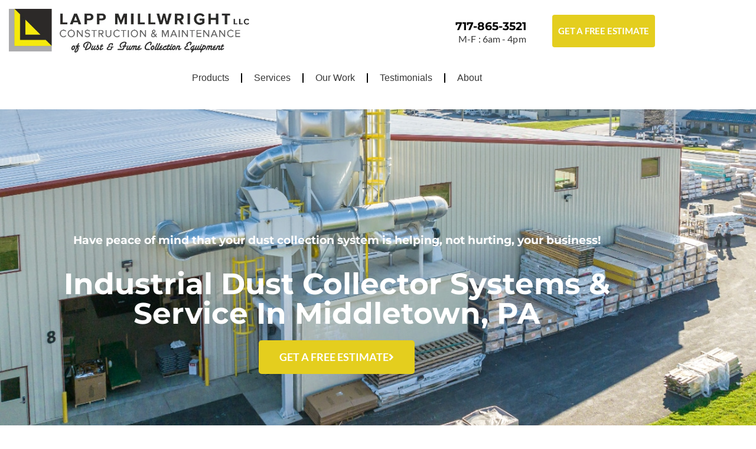

--- FILE ---
content_type: text/html; charset=UTF-8
request_url: https://lappmillwright.com/industrial-dust-collection-systems/middletown-pa/
body_size: 26966
content:
<!doctype html>
<html lang="en-US" prefix="og: https://ogp.me/ns#">
<head>
	<meta charset="UTF-8">
	<meta name="viewport" content="width=device-width, initial-scale=1">
	<link rel="profile" href="https://gmpg.org/xfn/11">
	
            <script data-no-defer="1" data-ezscrex="false" data-cfasync="false" data-pagespeed-no-defer data-cookieconsent="ignore">
                var ctPublicFunctions = {"_ajax_nonce":"b3aa4aa20f","_rest_nonce":"2df59a60c6","_ajax_url":"\/wp-admin\/admin-ajax.php","_rest_url":"https:\/\/lappmillwright.com\/wp-json\/","data__cookies_type":"none","data__ajax_type":"rest","data__bot_detector_enabled":"1","data__frontend_data_log_enabled":1,"cookiePrefix":"","wprocket_detected":true,"host_url":"lappmillwright.com","text__ee_click_to_select":"Click to select the whole data","text__ee_original_email":"The complete one is","text__ee_got_it":"Got it","text__ee_blocked":"Blocked","text__ee_cannot_connect":"Cannot connect","text__ee_cannot_decode":"Can not decode email. Unknown reason","text__ee_email_decoder":"CleanTalk email decoder","text__ee_wait_for_decoding":"The magic is on the way!","text__ee_decoding_process":"Please wait a few seconds while we decode the contact data."}
            </script>
        
            <script data-no-defer="1" data-ezscrex="false" data-cfasync="false" data-pagespeed-no-defer data-cookieconsent="ignore">
                var ctPublic = {"_ajax_nonce":"b3aa4aa20f","settings__forms__check_internal":"0","settings__forms__check_external":"0","settings__forms__force_protection":0,"settings__forms__search_test":"0","settings__forms__wc_add_to_cart":"0","settings__data__bot_detector_enabled":"1","settings__sfw__anti_crawler":0,"blog_home":"https:\/\/lappmillwright.com\/","pixel__setting":"3","pixel__enabled":true,"pixel__url":null,"data__email_check_before_post":"1","data__email_check_exist_post":0,"data__cookies_type":"none","data__key_is_ok":true,"data__visible_fields_required":true,"wl_brandname":"Anti-Spam by CleanTalk","wl_brandname_short":"CleanTalk","ct_checkjs_key":"e12eae2f7d91610adfb9fc0f385356ac1ab8ce6a133abe44aee65f4c24b6ad20","emailEncoderPassKey":"02b5c8f025f926c4ea5ff3a127bc2cca","bot_detector_forms_excluded":"W10=","advancedCacheExists":true,"varnishCacheExists":false,"wc_ajax_add_to_cart":false}
            </script>
        
<!-- Google Tag Manager for WordPress by gtm4wp.com -->
<script data-cfasync="false" data-pagespeed-no-defer>
	var gtm4wp_datalayer_name = "dataLayer";
	var dataLayer = dataLayer || [];

	const gtm4wp_scrollerscript_debugmode         = false;
	const gtm4wp_scrollerscript_callbacktime      = 100;
	const gtm4wp_scrollerscript_readerlocation    = 150;
	const gtm4wp_scrollerscript_contentelementid  = "content";
	const gtm4wp_scrollerscript_scannertime       = 60;
</script>
<!-- End Google Tag Manager for WordPress by gtm4wp.com -->
<!-- Search Engine Optimization by Rank Math PRO - https://rankmath.com/ -->
<title>Industrial Dust Collection Systems in Middletown, PA</title>
<meta name="description" content="Have peace of mind with an efficient, fully-custom, NFPA-compliant dust collection system designed for your Middletown business. Get a free estimate today!"/>
<meta name="robots" content="follow, index, max-snippet:-1, max-video-preview:-1, max-image-preview:large"/>
<link rel="canonical" href="https://lappmillwright.com/industrial-dust-collection-systems/middletown-pa/" />
<meta property="og:locale" content="en_US" />
<meta property="og:type" content="article" />
<meta property="og:title" content="Industrial Dust Collection Systems in Middletown, PA" />
<meta property="og:description" content="Have peace of mind with an efficient, fully-custom, NFPA-compliant dust collection system designed for your Middletown business. Get a free estimate today!" />
<meta property="og:url" content="https://lappmillwright.com/industrial-dust-collection-systems/middletown-pa/" />
<meta property="og:site_name" content="Lapp Millwright LLC" />
<meta property="article:publisher" content="https://www.facebook.com/Breatheeasylapp/" />
<meta property="og:updated_time" content="2024-08-21T09:09:41-04:00" />
<meta property="og:image" content="https://lappmillwright.com/wp-content/uploads/2022/12/lapp-millwright_06-1.jpg" />
<meta property="og:image:secure_url" content="https://lappmillwright.com/wp-content/uploads/2022/12/lapp-millwright_06-1.jpg" />
<meta property="og:image:width" content="1200" />
<meta property="og:image:height" content="898" />
<meta property="og:image:alt" content="Dust collection system on an industrial building." />
<meta property="og:image:type" content="image/jpeg" />
<meta property="article:published_time" content="2023-12-08T17:05:25-05:00" />
<meta property="article:modified_time" content="2024-08-21T09:09:41-04:00" />
<meta name="twitter:card" content="summary_large_image" />
<meta name="twitter:title" content="Industrial Dust Collection Systems in Middletown, PA" />
<meta name="twitter:description" content="Have peace of mind with an efficient, fully-custom, NFPA-compliant dust collection system designed for your Middletown business. Get a free estimate today!" />
<meta name="twitter:image" content="https://lappmillwright.com/wp-content/uploads/2022/12/lapp-millwright_06-1.jpg" />
<meta name="twitter:label1" content="Time to read" />
<meta name="twitter:data1" content="8 minutes" />
<script type="application/ld+json" class="rank-math-schema-pro">{"@context":"https://schema.org","@graph":[{"@type":["Person","Organization"],"@id":"https://lappmillwright.com/#person","name":"Lapp Millwright","sameAs":["https://www.facebook.com/Breatheeasylapp/"],"logo":{"@type":"ImageObject","@id":"https://lappmillwright.com/#logo","url":"https://lappmillwright.com/wp-content/uploads/2021/05/Lapp-Millwright-LLC-Logo.png","contentUrl":"https://lappmillwright.com/wp-content/uploads/2021/05/Lapp-Millwright-LLC-Logo.png","caption":"Lapp Millwright LLC","inLanguage":"en-US","width":"1402","height":"247"},"image":{"@type":"ImageObject","@id":"https://lappmillwright.com/#logo","url":"https://lappmillwright.com/wp-content/uploads/2021/05/Lapp-Millwright-LLC-Logo.png","contentUrl":"https://lappmillwright.com/wp-content/uploads/2021/05/Lapp-Millwright-LLC-Logo.png","caption":"Lapp Millwright LLC","inLanguage":"en-US","width":"1402","height":"247"}},{"@type":"WebSite","@id":"https://lappmillwright.com/#website","url":"https://lappmillwright.com","name":"Lapp Millwright LLC","publisher":{"@id":"https://lappmillwright.com/#person"},"inLanguage":"en-US"},{"@type":"ImageObject","@id":"https://lappmillwright.com/wp-content/uploads/2022/12/lapp-millwright_06-1.jpg","url":"https://lappmillwright.com/wp-content/uploads/2022/12/lapp-millwright_06-1.jpg","width":"1200","height":"898","caption":"Dust collection system on an industrial building.","inLanguage":"en-US"},{"@type":"BreadcrumbList","@id":"https://lappmillwright.com/industrial-dust-collection-systems/middletown-pa/#breadcrumb","itemListElement":[{"@type":"ListItem","position":"1","item":{"@id":"https://lappmillwright.com","name":"Home"}},{"@type":"ListItem","position":"2","item":{"@id":"https://lappmillwright.com/industrial-dust-collection-systems/","name":"\u200b\u200b\u200bIndustrial Dust Collection Systems"}},{"@type":"ListItem","position":"3","item":{"@id":"https://lappmillwright.com/industrial-dust-collection-systems/middletown-pa/","name":"Industrial Dust Collection &#8211; Middletown"}}]},{"@type":"WebPage","@id":"https://lappmillwright.com/industrial-dust-collection-systems/middletown-pa/#webpage","url":"https://lappmillwright.com/industrial-dust-collection-systems/middletown-pa/","name":"Industrial Dust Collection Systems in Middletown, PA","datePublished":"2023-12-08T17:05:25-05:00","dateModified":"2024-08-21T09:09:41-04:00","isPartOf":{"@id":"https://lappmillwright.com/#website"},"primaryImageOfPage":{"@id":"https://lappmillwright.com/wp-content/uploads/2022/12/lapp-millwright_06-1.jpg"},"inLanguage":"en-US","breadcrumb":{"@id":"https://lappmillwright.com/industrial-dust-collection-systems/middletown-pa/#breadcrumb"}},{"@type":"Person","@id":"https://lappmillwright.com/industrial-dust-collection-systems/middletown-pa/#author","name":"Louis Peraino","image":{"@type":"ImageObject","@id":"https://secure.gravatar.com/avatar/7c18048acab964ec3abde502399e0448f3fe7f500dfd7801f900c74361580862?s=96&amp;d=mm&amp;r=g","url":"https://secure.gravatar.com/avatar/7c18048acab964ec3abde502399e0448f3fe7f500dfd7801f900c74361580862?s=96&amp;d=mm&amp;r=g","caption":"Louis Peraino","inLanguage":"en-US"}},{"@type":"Article","headline":"Industrial Dust Collection - Middletown","keywords":"industrial dust collection","datePublished":"2023-12-08T17:05:25-05:00","dateModified":"2024-08-21T09:09:41-04:00","author":{"@id":"https://lappmillwright.com/industrial-dust-collection-systems/middletown-pa/#author","name":"Louis Peraino"},"publisher":{"@id":"https://lappmillwright.com/#person"},"description":"Turnkey &amp; Custom-Designed For Your Operation","name":"Industrial Dust Collection - Middletown","@id":"https://lappmillwright.com/industrial-dust-collection-systems/middletown-pa/#richSnippet","isPartOf":{"@id":"https://lappmillwright.com/industrial-dust-collection-systems/middletown-pa/#webpage"},"image":{"@id":"https://lappmillwright.com/wp-content/uploads/2022/12/lapp-millwright_06-1.jpg"},"inLanguage":"en-US","mainEntityOfPage":{"@id":"https://lappmillwright.com/industrial-dust-collection-systems/middletown-pa/#webpage"}}]}</script>
<!-- /Rank Math WordPress SEO plugin -->

<link rel='dns-prefetch' href='//fd.cleantalk.org' />
<link rel='dns-prefetch' href='//stats.wp.com' />

<link rel="alternate" type="application/rss+xml" title="Lapp Millwright LLC &raquo; Feed" href="https://lappmillwright.com/feed/" />
<link rel="alternate" type="application/rss+xml" title="Lapp Millwright LLC &raquo; Comments Feed" href="https://lappmillwright.com/comments/feed/" />
<link rel="alternate" title="oEmbed (JSON)" type="application/json+oembed" href="https://lappmillwright.com/wp-json/oembed/1.0/embed?url=https%3A%2F%2Flappmillwright.com%2Findustrial-dust-collection-systems%2Fmiddletown-pa%2F" />
<link rel="alternate" title="oEmbed (XML)" type="text/xml+oembed" href="https://lappmillwright.com/wp-json/oembed/1.0/embed?url=https%3A%2F%2Flappmillwright.com%2Findustrial-dust-collection-systems%2Fmiddletown-pa%2F&#038;format=xml" />
<style id='wp-img-auto-sizes-contain-inline-css'>
img:is([sizes=auto i],[sizes^="auto," i]){contain-intrinsic-size:3000px 1500px}
/*# sourceURL=wp-img-auto-sizes-contain-inline-css */
</style>
<style id='wp-emoji-styles-inline-css'>

	img.wp-smiley, img.emoji {
		display: inline !important;
		border: none !important;
		box-shadow: none !important;
		height: 1em !important;
		width: 1em !important;
		margin: 0 0.07em !important;
		vertical-align: -0.1em !important;
		background: none !important;
		padding: 0 !important;
	}
/*# sourceURL=wp-emoji-styles-inline-css */
</style>
<link rel='stylesheet' id='mediaelement-css' href='https://lappmillwright.com/wp-includes/js/mediaelement/mediaelementplayer-legacy.min.css?ver=4.2.17' media='all' />
<link rel='stylesheet' id='wp-mediaelement-css' href='https://lappmillwright.com/wp-includes/js/mediaelement/wp-mediaelement.min.css?ver=6.9' media='all' />
<style id='jetpack-sharing-buttons-style-inline-css'>
.jetpack-sharing-buttons__services-list{display:flex;flex-direction:row;flex-wrap:wrap;gap:0;list-style-type:none;margin:5px;padding:0}.jetpack-sharing-buttons__services-list.has-small-icon-size{font-size:12px}.jetpack-sharing-buttons__services-list.has-normal-icon-size{font-size:16px}.jetpack-sharing-buttons__services-list.has-large-icon-size{font-size:24px}.jetpack-sharing-buttons__services-list.has-huge-icon-size{font-size:36px}@media print{.jetpack-sharing-buttons__services-list{display:none!important}}.editor-styles-wrapper .wp-block-jetpack-sharing-buttons{gap:0;padding-inline-start:0}ul.jetpack-sharing-buttons__services-list.has-background{padding:1.25em 2.375em}
/*# sourceURL=https://lappmillwright.com/wp-content/plugins/jetpack/_inc/blocks/sharing-buttons/view.css */
</style>
<style id='global-styles-inline-css'>
:root{--wp--preset--aspect-ratio--square: 1;--wp--preset--aspect-ratio--4-3: 4/3;--wp--preset--aspect-ratio--3-4: 3/4;--wp--preset--aspect-ratio--3-2: 3/2;--wp--preset--aspect-ratio--2-3: 2/3;--wp--preset--aspect-ratio--16-9: 16/9;--wp--preset--aspect-ratio--9-16: 9/16;--wp--preset--color--black: #000000;--wp--preset--color--cyan-bluish-gray: #abb8c3;--wp--preset--color--white: #ffffff;--wp--preset--color--pale-pink: #f78da7;--wp--preset--color--vivid-red: #cf2e2e;--wp--preset--color--luminous-vivid-orange: #ff6900;--wp--preset--color--luminous-vivid-amber: #fcb900;--wp--preset--color--light-green-cyan: #7bdcb5;--wp--preset--color--vivid-green-cyan: #00d084;--wp--preset--color--pale-cyan-blue: #8ed1fc;--wp--preset--color--vivid-cyan-blue: #0693e3;--wp--preset--color--vivid-purple: #9b51e0;--wp--preset--gradient--vivid-cyan-blue-to-vivid-purple: linear-gradient(135deg,rgb(6,147,227) 0%,rgb(155,81,224) 100%);--wp--preset--gradient--light-green-cyan-to-vivid-green-cyan: linear-gradient(135deg,rgb(122,220,180) 0%,rgb(0,208,130) 100%);--wp--preset--gradient--luminous-vivid-amber-to-luminous-vivid-orange: linear-gradient(135deg,rgb(252,185,0) 0%,rgb(255,105,0) 100%);--wp--preset--gradient--luminous-vivid-orange-to-vivid-red: linear-gradient(135deg,rgb(255,105,0) 0%,rgb(207,46,46) 100%);--wp--preset--gradient--very-light-gray-to-cyan-bluish-gray: linear-gradient(135deg,rgb(238,238,238) 0%,rgb(169,184,195) 100%);--wp--preset--gradient--cool-to-warm-spectrum: linear-gradient(135deg,rgb(74,234,220) 0%,rgb(151,120,209) 20%,rgb(207,42,186) 40%,rgb(238,44,130) 60%,rgb(251,105,98) 80%,rgb(254,248,76) 100%);--wp--preset--gradient--blush-light-purple: linear-gradient(135deg,rgb(255,206,236) 0%,rgb(152,150,240) 100%);--wp--preset--gradient--blush-bordeaux: linear-gradient(135deg,rgb(254,205,165) 0%,rgb(254,45,45) 50%,rgb(107,0,62) 100%);--wp--preset--gradient--luminous-dusk: linear-gradient(135deg,rgb(255,203,112) 0%,rgb(199,81,192) 50%,rgb(65,88,208) 100%);--wp--preset--gradient--pale-ocean: linear-gradient(135deg,rgb(255,245,203) 0%,rgb(182,227,212) 50%,rgb(51,167,181) 100%);--wp--preset--gradient--electric-grass: linear-gradient(135deg,rgb(202,248,128) 0%,rgb(113,206,126) 100%);--wp--preset--gradient--midnight: linear-gradient(135deg,rgb(2,3,129) 0%,rgb(40,116,252) 100%);--wp--preset--font-size--small: 13px;--wp--preset--font-size--medium: 20px;--wp--preset--font-size--large: 36px;--wp--preset--font-size--x-large: 42px;--wp--preset--spacing--20: 0.44rem;--wp--preset--spacing--30: 0.67rem;--wp--preset--spacing--40: 1rem;--wp--preset--spacing--50: 1.5rem;--wp--preset--spacing--60: 2.25rem;--wp--preset--spacing--70: 3.38rem;--wp--preset--spacing--80: 5.06rem;--wp--preset--shadow--natural: 6px 6px 9px rgba(0, 0, 0, 0.2);--wp--preset--shadow--deep: 12px 12px 50px rgba(0, 0, 0, 0.4);--wp--preset--shadow--sharp: 6px 6px 0px rgba(0, 0, 0, 0.2);--wp--preset--shadow--outlined: 6px 6px 0px -3px rgb(255, 255, 255), 6px 6px rgb(0, 0, 0);--wp--preset--shadow--crisp: 6px 6px 0px rgb(0, 0, 0);}:root { --wp--style--global--content-size: 800px;--wp--style--global--wide-size: 1200px; }:where(body) { margin: 0; }.wp-site-blocks > .alignleft { float: left; margin-right: 2em; }.wp-site-blocks > .alignright { float: right; margin-left: 2em; }.wp-site-blocks > .aligncenter { justify-content: center; margin-left: auto; margin-right: auto; }:where(.wp-site-blocks) > * { margin-block-start: 24px; margin-block-end: 0; }:where(.wp-site-blocks) > :first-child { margin-block-start: 0; }:where(.wp-site-blocks) > :last-child { margin-block-end: 0; }:root { --wp--style--block-gap: 24px; }:root :where(.is-layout-flow) > :first-child{margin-block-start: 0;}:root :where(.is-layout-flow) > :last-child{margin-block-end: 0;}:root :where(.is-layout-flow) > *{margin-block-start: 24px;margin-block-end: 0;}:root :where(.is-layout-constrained) > :first-child{margin-block-start: 0;}:root :where(.is-layout-constrained) > :last-child{margin-block-end: 0;}:root :where(.is-layout-constrained) > *{margin-block-start: 24px;margin-block-end: 0;}:root :where(.is-layout-flex){gap: 24px;}:root :where(.is-layout-grid){gap: 24px;}.is-layout-flow > .alignleft{float: left;margin-inline-start: 0;margin-inline-end: 2em;}.is-layout-flow > .alignright{float: right;margin-inline-start: 2em;margin-inline-end: 0;}.is-layout-flow > .aligncenter{margin-left: auto !important;margin-right: auto !important;}.is-layout-constrained > .alignleft{float: left;margin-inline-start: 0;margin-inline-end: 2em;}.is-layout-constrained > .alignright{float: right;margin-inline-start: 2em;margin-inline-end: 0;}.is-layout-constrained > .aligncenter{margin-left: auto !important;margin-right: auto !important;}.is-layout-constrained > :where(:not(.alignleft):not(.alignright):not(.alignfull)){max-width: var(--wp--style--global--content-size);margin-left: auto !important;margin-right: auto !important;}.is-layout-constrained > .alignwide{max-width: var(--wp--style--global--wide-size);}body .is-layout-flex{display: flex;}.is-layout-flex{flex-wrap: wrap;align-items: center;}.is-layout-flex > :is(*, div){margin: 0;}body .is-layout-grid{display: grid;}.is-layout-grid > :is(*, div){margin: 0;}body{padding-top: 0px;padding-right: 0px;padding-bottom: 0px;padding-left: 0px;}a:where(:not(.wp-element-button)){text-decoration: underline;}:root :where(.wp-element-button, .wp-block-button__link){background-color: #32373c;border-width: 0;color: #fff;font-family: inherit;font-size: inherit;font-style: inherit;font-weight: inherit;letter-spacing: inherit;line-height: inherit;padding-top: calc(0.667em + 2px);padding-right: calc(1.333em + 2px);padding-bottom: calc(0.667em + 2px);padding-left: calc(1.333em + 2px);text-decoration: none;text-transform: inherit;}.has-black-color{color: var(--wp--preset--color--black) !important;}.has-cyan-bluish-gray-color{color: var(--wp--preset--color--cyan-bluish-gray) !important;}.has-white-color{color: var(--wp--preset--color--white) !important;}.has-pale-pink-color{color: var(--wp--preset--color--pale-pink) !important;}.has-vivid-red-color{color: var(--wp--preset--color--vivid-red) !important;}.has-luminous-vivid-orange-color{color: var(--wp--preset--color--luminous-vivid-orange) !important;}.has-luminous-vivid-amber-color{color: var(--wp--preset--color--luminous-vivid-amber) !important;}.has-light-green-cyan-color{color: var(--wp--preset--color--light-green-cyan) !important;}.has-vivid-green-cyan-color{color: var(--wp--preset--color--vivid-green-cyan) !important;}.has-pale-cyan-blue-color{color: var(--wp--preset--color--pale-cyan-blue) !important;}.has-vivid-cyan-blue-color{color: var(--wp--preset--color--vivid-cyan-blue) !important;}.has-vivid-purple-color{color: var(--wp--preset--color--vivid-purple) !important;}.has-black-background-color{background-color: var(--wp--preset--color--black) !important;}.has-cyan-bluish-gray-background-color{background-color: var(--wp--preset--color--cyan-bluish-gray) !important;}.has-white-background-color{background-color: var(--wp--preset--color--white) !important;}.has-pale-pink-background-color{background-color: var(--wp--preset--color--pale-pink) !important;}.has-vivid-red-background-color{background-color: var(--wp--preset--color--vivid-red) !important;}.has-luminous-vivid-orange-background-color{background-color: var(--wp--preset--color--luminous-vivid-orange) !important;}.has-luminous-vivid-amber-background-color{background-color: var(--wp--preset--color--luminous-vivid-amber) !important;}.has-light-green-cyan-background-color{background-color: var(--wp--preset--color--light-green-cyan) !important;}.has-vivid-green-cyan-background-color{background-color: var(--wp--preset--color--vivid-green-cyan) !important;}.has-pale-cyan-blue-background-color{background-color: var(--wp--preset--color--pale-cyan-blue) !important;}.has-vivid-cyan-blue-background-color{background-color: var(--wp--preset--color--vivid-cyan-blue) !important;}.has-vivid-purple-background-color{background-color: var(--wp--preset--color--vivid-purple) !important;}.has-black-border-color{border-color: var(--wp--preset--color--black) !important;}.has-cyan-bluish-gray-border-color{border-color: var(--wp--preset--color--cyan-bluish-gray) !important;}.has-white-border-color{border-color: var(--wp--preset--color--white) !important;}.has-pale-pink-border-color{border-color: var(--wp--preset--color--pale-pink) !important;}.has-vivid-red-border-color{border-color: var(--wp--preset--color--vivid-red) !important;}.has-luminous-vivid-orange-border-color{border-color: var(--wp--preset--color--luminous-vivid-orange) !important;}.has-luminous-vivid-amber-border-color{border-color: var(--wp--preset--color--luminous-vivid-amber) !important;}.has-light-green-cyan-border-color{border-color: var(--wp--preset--color--light-green-cyan) !important;}.has-vivid-green-cyan-border-color{border-color: var(--wp--preset--color--vivid-green-cyan) !important;}.has-pale-cyan-blue-border-color{border-color: var(--wp--preset--color--pale-cyan-blue) !important;}.has-vivid-cyan-blue-border-color{border-color: var(--wp--preset--color--vivid-cyan-blue) !important;}.has-vivid-purple-border-color{border-color: var(--wp--preset--color--vivid-purple) !important;}.has-vivid-cyan-blue-to-vivid-purple-gradient-background{background: var(--wp--preset--gradient--vivid-cyan-blue-to-vivid-purple) !important;}.has-light-green-cyan-to-vivid-green-cyan-gradient-background{background: var(--wp--preset--gradient--light-green-cyan-to-vivid-green-cyan) !important;}.has-luminous-vivid-amber-to-luminous-vivid-orange-gradient-background{background: var(--wp--preset--gradient--luminous-vivid-amber-to-luminous-vivid-orange) !important;}.has-luminous-vivid-orange-to-vivid-red-gradient-background{background: var(--wp--preset--gradient--luminous-vivid-orange-to-vivid-red) !important;}.has-very-light-gray-to-cyan-bluish-gray-gradient-background{background: var(--wp--preset--gradient--very-light-gray-to-cyan-bluish-gray) !important;}.has-cool-to-warm-spectrum-gradient-background{background: var(--wp--preset--gradient--cool-to-warm-spectrum) !important;}.has-blush-light-purple-gradient-background{background: var(--wp--preset--gradient--blush-light-purple) !important;}.has-blush-bordeaux-gradient-background{background: var(--wp--preset--gradient--blush-bordeaux) !important;}.has-luminous-dusk-gradient-background{background: var(--wp--preset--gradient--luminous-dusk) !important;}.has-pale-ocean-gradient-background{background: var(--wp--preset--gradient--pale-ocean) !important;}.has-electric-grass-gradient-background{background: var(--wp--preset--gradient--electric-grass) !important;}.has-midnight-gradient-background{background: var(--wp--preset--gradient--midnight) !important;}.has-small-font-size{font-size: var(--wp--preset--font-size--small) !important;}.has-medium-font-size{font-size: var(--wp--preset--font-size--medium) !important;}.has-large-font-size{font-size: var(--wp--preset--font-size--large) !important;}.has-x-large-font-size{font-size: var(--wp--preset--font-size--x-large) !important;}
:root :where(.wp-block-pullquote){font-size: 1.5em;line-height: 1.6;}
/*# sourceURL=global-styles-inline-css */
</style>
<link rel='stylesheet' id='cleantalk-public-css-css' href='https://lappmillwright.com/wp-content/plugins/cleantalk-spam-protect/css/cleantalk-public.min.css?ver=6.70.1_1767380271' media='all' />
<link rel='stylesheet' id='cleantalk-email-decoder-css-css' href='https://lappmillwright.com/wp-content/plugins/cleantalk-spam-protect/css/cleantalk-email-decoder.min.css?ver=6.70.1_1767380271' media='all' />
<link rel='stylesheet' id='hello-elementor-theme-style-css' href='https://lappmillwright.com/wp-content/themes/hello-elementor/assets/css/theme.css?ver=3.4.6' media='all' />
<link rel='stylesheet' id='hello-elementor-child-style-css' href='https://lappmillwright.com/wp-content/themes/hello-theme-child-master/style.css?ver=1.0.0' media='all' />
<link rel='stylesheet' id='hello-elementor-css' href='https://lappmillwright.com/wp-content/themes/hello-elementor/assets/css/reset.css?ver=3.4.6' media='all' />
<link rel='stylesheet' id='hello-elementor-header-footer-css' href='https://lappmillwright.com/wp-content/themes/hello-elementor/assets/css/header-footer.css?ver=3.4.6' media='all' />
<link rel='stylesheet' id='elementor-frontend-css' href='https://lappmillwright.com/wp-content/plugins/elementor/assets/css/frontend.min.css?ver=3.34.0' media='all' />
<link rel='stylesheet' id='widget-image-css' href='https://lappmillwright.com/wp-content/plugins/elementor/assets/css/widget-image.min.css?ver=3.34.0' media='all' />
<link rel='stylesheet' id='widget-icon-box-css' href='https://lappmillwright.com/wp-content/plugins/elementor/assets/css/widget-icon-box.min.css?ver=3.34.0' media='all' />
<link rel='stylesheet' id='widget-nav-menu-css' href='https://lappmillwright.com/wp-content/plugins/elementor-pro/assets/css/widget-nav-menu.min.css?ver=3.34.0' media='all' />
<link rel='stylesheet' id='widget-icon-list-css' href='https://lappmillwright.com/wp-content/plugins/elementor/assets/css/widget-icon-list.min.css?ver=3.34.0' media='all' />
<link rel='stylesheet' id='widget-heading-css' href='https://lappmillwright.com/wp-content/plugins/elementor/assets/css/widget-heading.min.css?ver=3.34.0' media='all' />
<link rel='stylesheet' id='e-animation-fadeIn-css' href='https://lappmillwright.com/wp-content/plugins/elementor/assets/lib/animations/styles/fadeIn.min.css?ver=3.34.0' media='all' />
<link rel='stylesheet' id='e-popup-css' href='https://lappmillwright.com/wp-content/plugins/elementor-pro/assets/css/conditionals/popup.min.css?ver=3.34.0' media='all' />
<link rel='stylesheet' id='elementor-icons-css' href='https://lappmillwright.com/wp-content/plugins/elementor/assets/lib/eicons/css/elementor-icons.min.css?ver=5.45.0' media='all' />
<link rel='stylesheet' id='elementor-post-1333-css' href='https://lappmillwright.com/wp-content/uploads/elementor/css/post-1333.css?ver=1769028170' media='all' />
<link rel='stylesheet' id='font-awesome-5-all-css' href='https://lappmillwright.com/wp-content/plugins/elementor/assets/lib/font-awesome/css/all.min.css?ver=3.34.0' media='all' />
<link rel='stylesheet' id='font-awesome-4-shim-css' href='https://lappmillwright.com/wp-content/plugins/elementor/assets/lib/font-awesome/css/v4-shims.min.css?ver=3.34.0' media='all' />
<link rel='stylesheet' id='swiper-css' href='https://lappmillwright.com/wp-content/plugins/elementor/assets/lib/swiper/v8/css/swiper.min.css?ver=8.4.5' media='all' />
<link rel='stylesheet' id='e-swiper-css' href='https://lappmillwright.com/wp-content/plugins/elementor/assets/css/conditionals/e-swiper.min.css?ver=3.34.0' media='all' />
<link rel='stylesheet' id='widget-testimonial-carousel-css' href='https://lappmillwright.com/wp-content/plugins/elementor-pro/assets/css/widget-testimonial-carousel.min.css?ver=3.34.0' media='all' />
<link rel='stylesheet' id='widget-carousel-module-base-css' href='https://lappmillwright.com/wp-content/plugins/elementor-pro/assets/css/widget-carousel-module-base.min.css?ver=3.34.0' media='all' />
<link rel='stylesheet' id='widget-accordion-css' href='https://lappmillwright.com/wp-content/plugins/elementor/assets/css/widget-accordion.min.css?ver=3.34.0' media='all' />
<link rel='stylesheet' id='e-motion-fx-css' href='https://lappmillwright.com/wp-content/plugins/elementor-pro/assets/css/modules/motion-fx.min.css?ver=3.34.0' media='all' />
<link rel='stylesheet' id='elementor-post-4378-css' href='https://lappmillwright.com/wp-content/uploads/elementor/css/post-4378.css?ver=1769059814' media='all' />
<link rel='stylesheet' id='elementor-post-1402-css' href='https://lappmillwright.com/wp-content/uploads/elementor/css/post-1402.css?ver=1769028170' media='all' />
<link rel='stylesheet' id='elementor-post-1580-css' href='https://lappmillwright.com/wp-content/uploads/elementor/css/post-1580.css?ver=1769028170' media='all' />
<link rel='stylesheet' id='elementor-post-4508-css' href='https://lappmillwright.com/wp-content/uploads/elementor/css/post-4508.css?ver=1769028170' media='all' />
<link rel='stylesheet' id='ekit-widget-styles-css' href='https://lappmillwright.com/wp-content/plugins/elementskit-lite/widgets/init/assets/css/widget-styles.css?ver=3.7.8' media='all' />
<link rel='stylesheet' id='ekit-responsive-css' href='https://lappmillwright.com/wp-content/plugins/elementskit-lite/widgets/init/assets/css/responsive.css?ver=3.7.8' media='all' />
<link rel='stylesheet' id='elementor-gf-local-montserrat-css' href='https://lappmillwright.com/wp-content/uploads/elementor/google-fonts/css/montserrat.css?ver=1742417654' media='all' />
<link rel='stylesheet' id='elementor-gf-local-lato-css' href='https://lappmillwright.com/wp-content/uploads/elementor/google-fonts/css/lato.css?ver=1742417654' media='all' />
<link rel='stylesheet' id='elementor-icons-shared-0-css' href='https://lappmillwright.com/wp-content/plugins/elementor/assets/lib/font-awesome/css/fontawesome.min.css?ver=5.15.3' media='all' />
<link rel='stylesheet' id='elementor-icons-fa-solid-css' href='https://lappmillwright.com/wp-content/plugins/elementor/assets/lib/font-awesome/css/solid.min.css?ver=5.15.3' media='all' />
<link rel='stylesheet' id='elementor-icons-ekiticons-css' href='https://lappmillwright.com/wp-content/plugins/elementskit-lite/modules/elementskit-icon-pack/assets/css/ekiticons.css?ver=3.7.8' media='all' />
<link rel='stylesheet' id='elementor-icons-fa-regular-css' href='https://lappmillwright.com/wp-content/plugins/elementor/assets/lib/font-awesome/css/regular.min.css?ver=5.15.3' media='all' />
<script src="https://lappmillwright.com/wp-content/plugins/cleantalk-spam-protect/js/apbct-public-bundle.min.js?ver=6.70.1_1767380271" id="apbct-public-bundle.min-js-js"></script>
<script src="https://fd.cleantalk.org/ct-bot-detector-wrapper.js?ver=6.70.1" id="ct_bot_detector-js" defer data-wp-strategy="defer"></script>
<script src="https://lappmillwright.com/wp-content/plugins/duracelltomi-google-tag-manager/dist/js/analytics-talk-content-tracking.js?ver=1.22.3" id="gtm4wp-scroll-tracking-js"></script>
<script src="https://lappmillwright.com/wp-includes/js/jquery/jquery.min.js?ver=3.7.1" id="jquery-core-js"></script>
<script src="https://lappmillwright.com/wp-includes/js/jquery/jquery-migrate.min.js?ver=3.4.1" id="jquery-migrate-js"></script>
<script src="https://lappmillwright.com/wp-content/plugins/elementor/assets/lib/font-awesome/js/v4-shims.min.js?ver=3.34.0" id="font-awesome-4-shim-js"></script>
<link rel="https://api.w.org/" href="https://lappmillwright.com/wp-json/" /><link rel="alternate" title="JSON" type="application/json" href="https://lappmillwright.com/wp-json/wp/v2/pages/4378" /><link rel="EditURI" type="application/rsd+xml" title="RSD" href="https://lappmillwright.com/xmlrpc.php?rsd" />
<meta name="generator" content="WordPress 6.9" />
<link rel='shortlink' href='https://lappmillwright.com/?p=4378' />
	<style>img#wpstats{display:none}</style>
		
<!-- Google Tag Manager for WordPress by gtm4wp.com -->
<!-- GTM Container placement set to automatic -->
<script data-cfasync="false" data-pagespeed-no-defer>
	var dataLayer_content = {"pagePostType":"page","pagePostType2":"single-page","pagePostAuthor":"Louis Peraino"};
	dataLayer.push( dataLayer_content );
</script>
<script data-cfasync="false" data-pagespeed-no-defer>
(function(w,d,s,l,i){w[l]=w[l]||[];w[l].push({'gtm.start':
new Date().getTime(),event:'gtm.js'});var f=d.getElementsByTagName(s)[0],
j=d.createElement(s),dl=l!='dataLayer'?'&l='+l:'';j.async=true;j.src=
'//www.googletagmanager.com/gtm.js?id='+i+dl;f.parentNode.insertBefore(j,f);
})(window,document,'script','dataLayer','GTM-TMBJ2PS');
</script>
<!-- End Google Tag Manager for WordPress by gtm4wp.com --><meta name="generator" content="Elementor 3.34.0; features: additional_custom_breakpoints; settings: css_print_method-external, google_font-enabled, font_display-auto">
			<style>
				.e-con.e-parent:nth-of-type(n+4):not(.e-lazyloaded):not(.e-no-lazyload),
				.e-con.e-parent:nth-of-type(n+4):not(.e-lazyloaded):not(.e-no-lazyload) * {
					background-image: none !important;
				}
				@media screen and (max-height: 1024px) {
					.e-con.e-parent:nth-of-type(n+3):not(.e-lazyloaded):not(.e-no-lazyload),
					.e-con.e-parent:nth-of-type(n+3):not(.e-lazyloaded):not(.e-no-lazyload) * {
						background-image: none !important;
					}
				}
				@media screen and (max-height: 640px) {
					.e-con.e-parent:nth-of-type(n+2):not(.e-lazyloaded):not(.e-no-lazyload),
					.e-con.e-parent:nth-of-type(n+2):not(.e-lazyloaded):not(.e-no-lazyload) * {
						background-image: none !important;
					}
				}
			</style>
			<link rel="icon" href="https://lappmillwright.com/wp-content/uploads/2021/05/favicon.png" sizes="32x32" />
<link rel="icon" href="https://lappmillwright.com/wp-content/uploads/2021/05/favicon.png" sizes="192x192" />
<link rel="apple-touch-icon" href="https://lappmillwright.com/wp-content/uploads/2021/05/favicon.png" />
<meta name="msapplication-TileImage" content="https://lappmillwright.com/wp-content/uploads/2021/05/favicon.png" />
<meta name="generator" content="WP Rocket 3.20.2" data-wpr-features="wpr_desktop" /></head>
<body class="wp-singular page-template-default page page-id-4378 page-child parent-pageid-2514 wp-custom-logo wp-embed-responsive wp-theme-hello-elementor wp-child-theme-hello-theme-child-master hello-elementor-default elementor-default elementor-kit-1333 elementor-page elementor-page-4378">


<!-- GTM Container placement set to automatic -->
<!-- Google Tag Manager (noscript) -->
				<noscript><iframe src="https://www.googletagmanager.com/ns.html?id=GTM-TMBJ2PS" height="0" width="0" style="display:none;visibility:hidden" aria-hidden="true"></iframe></noscript>
<!-- End Google Tag Manager (noscript) -->
<a class="skip-link screen-reader-text" href="#content">Skip to content</a>

		<header data-rocket-location-hash="05348907205e36e8ea612f485b06de3d" data-elementor-type="header" data-elementor-id="1402" class="elementor elementor-1402 elementor-location-header" data-elementor-post-type="elementor_library">
					<section data-rocket-location-hash="bb81679fb1f9b158250b76259d559cc3" class="elementor-section elementor-top-section elementor-element elementor-element-33803b66 elementor-section-content-middle elementor-section-boxed elementor-section-height-default elementor-section-height-default" data-id="33803b66" data-element_type="section">
						<div data-rocket-location-hash="82f6c6a00e9a86a2eaa3cc6e8d136714" class="elementor-container elementor-column-gap-default">
					<div class="elementor-column elementor-col-50 elementor-top-column elementor-element elementor-element-7ad9cda0" data-id="7ad9cda0" data-element_type="column">
			<div class="elementor-widget-wrap elementor-element-populated">
						<div class="elementor-element elementor-element-f7436c3 elementor-widget elementor-widget-theme-site-logo elementor-widget-image" data-id="f7436c3" data-element_type="widget" data-widget_type="theme-site-logo.default">
				<div class="elementor-widget-container">
											<a href="https://lappmillwright.com">
			<picture fetchpriority="high" class="attachment-full size-full wp-image-4782">
<source type="image/webp" srcset="https://lappmillwright.com/wp-content/uploads/2021/05/Lapp-Millwright-LLC-Logo.png.webp 1402w, https://lappmillwright.com/wp-content/uploads/2021/05/Lapp-Millwright-LLC-Logo-300x53.png.webp 300w, https://lappmillwright.com/wp-content/uploads/2021/05/Lapp-Millwright-LLC-Logo-1024x180.png.webp 1024w, https://lappmillwright.com/wp-content/uploads/2021/05/Lapp-Millwright-LLC-Logo-768x135.png.webp 768w" sizes="(max-width: 1402px) 100vw, 1402px"/>
<img fetchpriority="high" width="1402" height="247" src="https://lappmillwright.com/wp-content/uploads/2021/05/Lapp-Millwright-LLC-Logo.png" alt="" srcset="https://lappmillwright.com/wp-content/uploads/2021/05/Lapp-Millwright-LLC-Logo.png 1402w, https://lappmillwright.com/wp-content/uploads/2021/05/Lapp-Millwright-LLC-Logo-300x53.png 300w, https://lappmillwright.com/wp-content/uploads/2021/05/Lapp-Millwright-LLC-Logo-1024x180.png 1024w, https://lappmillwright.com/wp-content/uploads/2021/05/Lapp-Millwright-LLC-Logo-768x135.png 768w" sizes="(max-width: 1402px) 100vw, 1402px"/>
</picture>
				</a>
											</div>
				</div>
					</div>
		</div>
				<div class="elementor-column elementor-col-50 elementor-top-column elementor-element elementor-element-31de2875" data-id="31de2875" data-element_type="column">
			<div class="elementor-widget-wrap elementor-element-populated">
						<section class="elementor-section elementor-inner-section elementor-element elementor-element-7a2ef6a6 elementor-reverse-mobile elementor-section-boxed elementor-section-height-default elementor-section-height-default" data-id="7a2ef6a6" data-element_type="section">
						<div data-rocket-location-hash="b3be091174dcd2d7573499587c59c9d9" class="elementor-container elementor-column-gap-default">
					<div class="elementor-column elementor-col-50 elementor-inner-column elementor-element elementor-element-1cc7be35" data-id="1cc7be35" data-element_type="column">
			<div class="elementor-widget-wrap elementor-element-populated">
						<div class="elementor-element elementor-element-69bbc6c7 elementor-widget elementor-widget-icon-box" data-id="69bbc6c7" data-element_type="widget" data-widget_type="icon-box.default">
				<div class="elementor-widget-container">
							<div class="elementor-icon-box-wrapper">

			
						<div class="elementor-icon-box-content">

									<h3 class="elementor-icon-box-title">
						<a href="tel:7178653521" >
							717-865-3521						</a>
					</h3>
				
									<p class="elementor-icon-box-description">
						M-F : 6am - 4pm					</p>
				
			</div>
			
		</div>
						</div>
				</div>
					</div>
		</div>
				<div class="elementor-column elementor-col-50 elementor-inner-column elementor-element elementor-element-3496db3e" data-id="3496db3e" data-element_type="column">
			<div class="elementor-widget-wrap elementor-element-populated">
						<div class="elementor-element elementor-element-bb5bd0d elementor-align-center elementor-widget elementor-widget-button" data-id="bb5bd0d" data-element_type="widget" data-widget_type="button.default">
				<div class="elementor-widget-container">
									<div class="elementor-button-wrapper">
					<a class="elementor-button elementor-button-link elementor-size-sm" href="/free-estimate/">
						<span class="elementor-button-content-wrapper">
									<span class="elementor-button-text">Get A Free Estimate</span>
					</span>
					</a>
				</div>
								</div>
				</div>
					</div>
		</div>
					</div>
		</section>
					</div>
		</div>
					</div>
		</section>
				<section data-rocket-location-hash="c0707193d03496cfcf7f0af2746fbad9" class="elementor-section elementor-top-section elementor-element elementor-element-47e0908 elementor-section-boxed elementor-section-height-default elementor-section-height-default" data-id="47e0908" data-element_type="section">
						<div data-rocket-location-hash="d980f33cebda42b9db2d1a70c42a55aa" class="elementor-container elementor-column-gap-default">
					<div class="elementor-column elementor-col-100 elementor-top-column elementor-element elementor-element-45dcdc2" data-id="45dcdc2" data-element_type="column">
			<div class="elementor-widget-wrap elementor-element-populated">
						<div class="elementor-element elementor-element-00b1a3b elementor-nav-menu__align-center elementor-nav-menu--dropdown-tablet elementor-nav-menu__text-align-aside elementor-nav-menu--toggle elementor-nav-menu--burger elementor-widget elementor-widget-nav-menu" data-id="00b1a3b" data-element_type="widget" data-settings="{&quot;layout&quot;:&quot;horizontal&quot;,&quot;submenu_icon&quot;:{&quot;value&quot;:&quot;&lt;i class=\&quot;fas fa-caret-down\&quot; aria-hidden=\&quot;true\&quot;&gt;&lt;\/i&gt;&quot;,&quot;library&quot;:&quot;fa-solid&quot;},&quot;toggle&quot;:&quot;burger&quot;}" data-widget_type="nav-menu.default">
				<div class="elementor-widget-container">
								<nav aria-label="Menu" class="elementor-nav-menu--main elementor-nav-menu__container elementor-nav-menu--layout-horizontal e--pointer-underline e--animation-fade">
				<ul id="menu-1-00b1a3b" class="elementor-nav-menu"><li class="menu-item menu-item-type-post_type menu-item-object-page menu-item-has-children menu-item-1673"><a href="https://lappmillwright.com/products/" class="elementor-item">Products</a>
<ul class="sub-menu elementor-nav-menu--dropdown">
	<li class="menu-item menu-item-type-post_type menu-item-object-page current-page-ancestor menu-item-2639"><a href="https://lappmillwright.com/industrial-dust-collection-systems/" class="elementor-sub-item">​​​Industrial Dust Collection Systems</a></li>
	<li class="menu-item menu-item-type-post_type menu-item-object-page menu-item-2838"><a href="https://lappmillwright.com/economy-dust-collection-systems/" class="elementor-sub-item">Economy Dust Collection Systems</a></li>
	<li class="menu-item menu-item-type-post_type menu-item-object-page menu-item-4251"><a href="https://lappmillwright.com/woodworking-shop-dust-collection-systems/" class="elementor-sub-item">Woodshop Dust Collection Systems</a></li>
	<li class="menu-item menu-item-type-post_type menu-item-object-page menu-item-2638"><a href="https://lappmillwright.com/smoke-fume-collection/" class="elementor-sub-item">Smoke &#038; Fume Collection</a></li>
	<li class="menu-item menu-item-type-post_type menu-item-object-page menu-item-2637"><a href="https://lappmillwright.com/bucket-elevators/" class="elementor-sub-item">Bucket Elevators</a></li>
	<li class="menu-item menu-item-type-post_type menu-item-object-page menu-item-2636"><a href="https://lappmillwright.com/industrial-filters/" class="elementor-sub-item">Industrial Filters</a></li>
	<li class="menu-item menu-item-type-post_type menu-item-object-page menu-item-3784"><a href="https://lappmillwright.com/ventilation-ductwork/" class="elementor-sub-item">Ventilation Ductwork</a></li>
	<li class="menu-item menu-item-type-post_type menu-item-object-page menu-item-3783"><a href="https://lappmillwright.com/nfpa-compliance/" class="elementor-sub-item">NFPA Compliance</a></li>
</ul>
</li>
<li class="menu-item menu-item-type-post_type menu-item-object-page menu-item-has-children menu-item-2890"><a href="https://lappmillwright.com/dust-collector-services-repairs/" class="elementor-item">Services</a>
<ul class="sub-menu elementor-nav-menu--dropdown">
	<li class="menu-item menu-item-type-post_type menu-item-object-page menu-item-3796"><a href="https://lappmillwright.com/dust-collector-services-repairs/" class="elementor-sub-item">Service &#038; Repairs</a></li>
	<li class="menu-item menu-item-type-post_type menu-item-object-page menu-item-3782"><a href="https://lappmillwright.com/dust-collector-maintenance/" class="elementor-sub-item">Preventative Maintenance Programs</a></li>
</ul>
</li>
<li class="menu-item menu-item-type-post_type menu-item-object-page menu-item-1672"><a href="https://lappmillwright.com/projects/" class="elementor-item">Our Work</a></li>
<li class="menu-item menu-item-type-post_type menu-item-object-page menu-item-2709"><a href="https://lappmillwright.com/testimonials/" class="elementor-item">Testimonials</a></li>
<li class="menu-item menu-item-type-post_type menu-item-object-page menu-item-has-children menu-item-1678"><a href="https://lappmillwright.com/about-us/" class="elementor-item">About</a>
<ul class="sub-menu elementor-nav-menu--dropdown">
	<li class="menu-item menu-item-type-post_type menu-item-object-page menu-item-3797"><a href="https://lappmillwright.com/about-us/" class="elementor-sub-item">About Us</a></li>
	<li class="menu-item menu-item-type-post_type menu-item-object-page menu-item-1677"><a href="https://lappmillwright.com/contact-us/" class="elementor-sub-item">Contact Us</a></li>
	<li class="menu-item menu-item-type-post_type menu-item-object-page menu-item-2998"><a href="https://lappmillwright.com/blog/" class="elementor-sub-item">Blog</a></li>
</ul>
</li>
</ul>			</nav>
					<div class="elementor-menu-toggle" role="button" tabindex="0" aria-label="Menu Toggle" aria-expanded="false">
			<i aria-hidden="true" role="presentation" class="elementor-menu-toggle__icon--open eicon-menu-bar"></i><i aria-hidden="true" role="presentation" class="elementor-menu-toggle__icon--close eicon-close"></i>		</div>
					<nav class="elementor-nav-menu--dropdown elementor-nav-menu__container" aria-hidden="true">
				<ul id="menu-2-00b1a3b" class="elementor-nav-menu"><li class="menu-item menu-item-type-post_type menu-item-object-page menu-item-has-children menu-item-1673"><a href="https://lappmillwright.com/products/" class="elementor-item" tabindex="-1">Products</a>
<ul class="sub-menu elementor-nav-menu--dropdown">
	<li class="menu-item menu-item-type-post_type menu-item-object-page current-page-ancestor menu-item-2639"><a href="https://lappmillwright.com/industrial-dust-collection-systems/" class="elementor-sub-item" tabindex="-1">​​​Industrial Dust Collection Systems</a></li>
	<li class="menu-item menu-item-type-post_type menu-item-object-page menu-item-2838"><a href="https://lappmillwright.com/economy-dust-collection-systems/" class="elementor-sub-item" tabindex="-1">Economy Dust Collection Systems</a></li>
	<li class="menu-item menu-item-type-post_type menu-item-object-page menu-item-4251"><a href="https://lappmillwright.com/woodworking-shop-dust-collection-systems/" class="elementor-sub-item" tabindex="-1">Woodshop Dust Collection Systems</a></li>
	<li class="menu-item menu-item-type-post_type menu-item-object-page menu-item-2638"><a href="https://lappmillwright.com/smoke-fume-collection/" class="elementor-sub-item" tabindex="-1">Smoke &#038; Fume Collection</a></li>
	<li class="menu-item menu-item-type-post_type menu-item-object-page menu-item-2637"><a href="https://lappmillwright.com/bucket-elevators/" class="elementor-sub-item" tabindex="-1">Bucket Elevators</a></li>
	<li class="menu-item menu-item-type-post_type menu-item-object-page menu-item-2636"><a href="https://lappmillwright.com/industrial-filters/" class="elementor-sub-item" tabindex="-1">Industrial Filters</a></li>
	<li class="menu-item menu-item-type-post_type menu-item-object-page menu-item-3784"><a href="https://lappmillwright.com/ventilation-ductwork/" class="elementor-sub-item" tabindex="-1">Ventilation Ductwork</a></li>
	<li class="menu-item menu-item-type-post_type menu-item-object-page menu-item-3783"><a href="https://lappmillwright.com/nfpa-compliance/" class="elementor-sub-item" tabindex="-1">NFPA Compliance</a></li>
</ul>
</li>
<li class="menu-item menu-item-type-post_type menu-item-object-page menu-item-has-children menu-item-2890"><a href="https://lappmillwright.com/dust-collector-services-repairs/" class="elementor-item" tabindex="-1">Services</a>
<ul class="sub-menu elementor-nav-menu--dropdown">
	<li class="menu-item menu-item-type-post_type menu-item-object-page menu-item-3796"><a href="https://lappmillwright.com/dust-collector-services-repairs/" class="elementor-sub-item" tabindex="-1">Service &#038; Repairs</a></li>
	<li class="menu-item menu-item-type-post_type menu-item-object-page menu-item-3782"><a href="https://lappmillwright.com/dust-collector-maintenance/" class="elementor-sub-item" tabindex="-1">Preventative Maintenance Programs</a></li>
</ul>
</li>
<li class="menu-item menu-item-type-post_type menu-item-object-page menu-item-1672"><a href="https://lappmillwright.com/projects/" class="elementor-item" tabindex="-1">Our Work</a></li>
<li class="menu-item menu-item-type-post_type menu-item-object-page menu-item-2709"><a href="https://lappmillwright.com/testimonials/" class="elementor-item" tabindex="-1">Testimonials</a></li>
<li class="menu-item menu-item-type-post_type menu-item-object-page menu-item-has-children menu-item-1678"><a href="https://lappmillwright.com/about-us/" class="elementor-item" tabindex="-1">About</a>
<ul class="sub-menu elementor-nav-menu--dropdown">
	<li class="menu-item menu-item-type-post_type menu-item-object-page menu-item-3797"><a href="https://lappmillwright.com/about-us/" class="elementor-sub-item" tabindex="-1">About Us</a></li>
	<li class="menu-item menu-item-type-post_type menu-item-object-page menu-item-1677"><a href="https://lappmillwright.com/contact-us/" class="elementor-sub-item" tabindex="-1">Contact Us</a></li>
	<li class="menu-item menu-item-type-post_type menu-item-object-page menu-item-2998"><a href="https://lappmillwright.com/blog/" class="elementor-sub-item" tabindex="-1">Blog</a></li>
</ul>
</li>
</ul>			</nav>
						</div>
				</div>
					</div>
		</div>
					</div>
		</section>
				<section data-rocket-location-hash="ef4ed179d5c9a03fdf7f7d4d63896efa" class="elementor-section elementor-top-section elementor-element elementor-element-eb154ba elementor-section-boxed elementor-section-height-default elementor-section-height-default" data-id="eb154ba" data-element_type="section">
						<div data-rocket-location-hash="c0a8692ba87932e4b64164f91c78807d" class="elementor-container elementor-column-gap-default">
					<div class="elementor-column elementor-col-100 elementor-top-column elementor-element elementor-element-4b1e78e" data-id="4b1e78e" data-element_type="column">
			<div class="elementor-widget-wrap elementor-element-populated">
						<div class="elementor-element elementor-element-01a3998 elementor-widget elementor-widget-html" data-id="01a3998" data-element_type="widget" data-widget_type="html.default">
				<div class="elementor-widget-container">
					<!-- Google Tag Manager -->
<script>(function(w,d,s,l,i){w[l]=w[l]||[];w[l].push({'gtm.start':
new Date().getTime(),event:'gtm.js'});var f=d.getElementsByTagName(s)[0],
j=d.createElement(s),dl=l!='dataLayer'?'&l='+l:'';j.async=true;j.src=
'https://www.googletagmanager.com/gtm.js?id='+i+dl;f.parentNode.insertBefore(j,f);
})(window,document,'script','dataLayer','GTM-TMBJ2PS');</script>
<!-- End Google Tag Manager -->				</div>
				</div>
					</div>
		</div>
					</div>
		</section>
				</header>
		
<main data-rocket-location-hash="823653f1ed9da95765e55bb2af01fd43" id="content" class="site-main post-4378 page type-page status-publish has-post-thumbnail hentry">

	
	<div data-rocket-location-hash="5334a34cd7209dcbed5d24e09b1b3c9c" class="page-content">
				<div data-rocket-location-hash="fd3bb3281db8597b5a4143d3a954948a" data-elementor-type="wp-page" data-elementor-id="4378" class="elementor elementor-4378" data-elementor-post-type="page">
						<section class="elementor-section elementor-top-section elementor-element elementor-element-4c27c4fb elementor-section-height-min-height elementor-section-boxed elementor-section-height-default elementor-section-items-middle" data-id="4c27c4fb" data-element_type="section" data-settings="{&quot;background_background&quot;:&quot;classic&quot;}">
							<div class="elementor-background-overlay"></div>
							<div class="elementor-container elementor-column-gap-default">
					<div class="elementor-column elementor-col-100 elementor-top-column elementor-element elementor-element-27184cf6" data-id="27184cf6" data-element_type="column">
			<div class="elementor-widget-wrap elementor-element-populated">
						<div class="elementor-element elementor-element-5ee83bad elementor-widget elementor-widget-heading" data-id="5ee83bad" data-element_type="widget" data-widget_type="heading.default">
				<div class="elementor-widget-container">
					<h3 class="elementor-heading-title elementor-size-default">Have peace of mind that your dust collection system is helping, not hurting, your business!</h3>				</div>
				</div>
				<div class="elementor-element elementor-element-523f4f2 elementor-widget elementor-widget-heading" data-id="523f4f2" data-element_type="widget" data-widget_type="heading.default">
				<div class="elementor-widget-container">
					<h1 class="elementor-heading-title elementor-size-default">Industrial Dust Collector Systems &amp; Service In Middletown, PA</h1>				</div>
				</div>
				<div class="elementor-element elementor-element-239f16b elementor-align-center elementor-widget elementor-widget-global elementor-global-3261 elementor-widget-button" data-id="239f16b" data-element_type="widget" data-widget_type="button.default">
				<div class="elementor-widget-container">
									<div class="elementor-button-wrapper">
					<a class="elementor-button elementor-button-link elementor-size-sm" href="/free-estimate/">
						<span class="elementor-button-content-wrapper">
						<span class="elementor-button-icon">
				<i aria-hidden="true" class="fas fa-angle-right"></i>			</span>
									<span class="elementor-button-text">Get A Free Estimate</span>
					</span>
					</a>
				</div>
								</div>
				</div>
					</div>
		</div>
					</div>
		</section>
				<section class="elementor-section elementor-top-section elementor-element elementor-element-783f5380 elementor-section-content-middle elementor-section-boxed elementor-section-height-default elementor-section-height-default" data-id="783f5380" data-element_type="section" data-settings="{&quot;background_background&quot;:&quot;classic&quot;}">
						<div class="elementor-container elementor-column-gap-default">
					<div class="elementor-column elementor-col-100 elementor-top-column elementor-element elementor-element-db8643" data-id="db8643" data-element_type="column">
			<div class="elementor-widget-wrap elementor-element-populated">
						<section class="elementor-section elementor-inner-section elementor-element elementor-element-4e419b82 elementor-section-boxed elementor-section-height-default elementor-section-height-default" data-id="4e419b82" data-element_type="section">
						<div class="elementor-container elementor-column-gap-default">
					<div class="elementor-column elementor-col-33 elementor-inner-column elementor-element elementor-element-5481bb45" data-id="5481bb45" data-element_type="column">
			<div class="elementor-widget-wrap elementor-element-populated">
						<div class="elementor-element elementor-element-24ea8f27 elementor-widget elementor-widget-text-editor" data-id="24ea8f27" data-element_type="widget" data-widget_type="text-editor.default">
				<div class="elementor-widget-container">
									<p>Turnkey &amp; Custom-Designed For Your Operation</p>								</div>
				</div>
					</div>
		</div>
				<div class="elementor-column elementor-col-33 elementor-inner-column elementor-element elementor-element-7571a43b" data-id="7571a43b" data-element_type="column">
			<div class="elementor-widget-wrap elementor-element-populated">
						<div class="elementor-element elementor-element-61dc280b elementor-widget elementor-widget-text-editor" data-id="61dc280b" data-element_type="widget" data-widget_type="text-editor.default">
				<div class="elementor-widget-container">
									<p>Cleaner Air &amp; Better Ventilation For Your Employees</p>								</div>
				</div>
					</div>
		</div>
				<div class="elementor-column elementor-col-33 elementor-inner-column elementor-element elementor-element-3d57b3aa" data-id="3d57b3aa" data-element_type="column">
			<div class="elementor-widget-wrap elementor-element-populated">
						<div class="elementor-element elementor-element-5d5ccfdf elementor-widget elementor-widget-text-editor" data-id="5d5ccfdf" data-element_type="widget" data-widget_type="text-editor.default">
				<div class="elementor-widget-container">
									<p>Full NFPA Compliance With 20+ Years Of Experience</p>								</div>
				</div>
					</div>
		</div>
					</div>
		</section>
					</div>
		</div>
					</div>
		</section>
				<section class="elementor-section elementor-top-section elementor-element elementor-element-76fc07d4 elementor-section-height-min-height elementor-section-boxed elementor-section-height-default elementor-section-items-middle" data-id="76fc07d4" data-element_type="section" data-settings="{&quot;background_background&quot;:&quot;classic&quot;}">
						<div class="elementor-container elementor-column-gap-default">
					<div class="elementor-column elementor-col-100 elementor-top-column elementor-element elementor-element-38792599" data-id="38792599" data-element_type="column">
			<div class="elementor-widget-wrap elementor-element-populated">
						<section class="elementor-section elementor-inner-section elementor-element elementor-element-6ff85cd5 elementor-section-boxed elementor-section-height-default elementor-section-height-default" data-id="6ff85cd5" data-element_type="section">
						<div class="elementor-container elementor-column-gap-default">
					<div class="elementor-column elementor-col-50 elementor-inner-column elementor-element elementor-element-243c1bbb" data-id="243c1bbb" data-element_type="column" data-settings="{&quot;background_background&quot;:&quot;classic&quot;}">
			<div class="elementor-widget-wrap elementor-element-populated">
						<div class="elementor-element elementor-element-587b057a elementor-widget elementor-widget-heading" data-id="587b057a" data-element_type="widget" data-widget_type="heading.default">
				<div class="elementor-widget-container">
					<h2 class="elementor-heading-title elementor-size-default">Say goodbye to an outdated or inefficient dust system for your Middletown business!</h2>				</div>
				</div>
				<div class="elementor-element elementor-element-794202 elementor-widget elementor-widget-image" data-id="794202" data-element_type="widget" data-widget_type="image.default">
				<div class="elementor-widget-container">
															<picture decoding="async" class="attachment-large size-large wp-image-2922">
<source type="image/webp" srcset="https://lappmillwright.com/wp-content/uploads/2022/12/lapp-millwright_06-2-1024x766.jpg.webp 1024w, https://lappmillwright.com/wp-content/uploads/2022/12/lapp-millwright_06-2-300x225.jpg.webp 300w, https://lappmillwright.com/wp-content/uploads/2022/12/lapp-millwright_06-2-768x575.jpg.webp 768w, https://lappmillwright.com/wp-content/uploads/2022/12/lapp-millwright_06-2.jpg.webp 1200w" sizes="(max-width: 800px) 100vw, 800px"/>
<img decoding="async" width="800" height="598" src="https://lappmillwright.com/wp-content/uploads/2022/12/lapp-millwright_06-2-1024x766.jpg" alt="Dust collection system on an industrial building." srcset="https://lappmillwright.com/wp-content/uploads/2022/12/lapp-millwright_06-2-1024x766.jpg 1024w, https://lappmillwright.com/wp-content/uploads/2022/12/lapp-millwright_06-2-300x225.jpg 300w, https://lappmillwright.com/wp-content/uploads/2022/12/lapp-millwright_06-2-768x575.jpg 768w, https://lappmillwright.com/wp-content/uploads/2022/12/lapp-millwright_06-2.jpg 1200w" sizes="(max-width: 800px) 100vw, 800px"/>
</picture>
															</div>
				</div>
					</div>
		</div>
				<div class="elementor-column elementor-col-50 elementor-inner-column elementor-element elementor-element-26036bdd" data-id="26036bdd" data-element_type="column" data-settings="{&quot;background_background&quot;:&quot;classic&quot;}">
			<div class="elementor-widget-wrap elementor-element-populated">
						<div class="elementor-element elementor-element-1a69958c elementor-widget elementor-widget-text-editor" data-id="1a69958c" data-element_type="widget" data-widget_type="text-editor.default">
				<div class="elementor-widget-container">
									<p style="text-align: center;"><strong>Is your manufacturing or woodworking facility struggling with the following?</strong></p><ul><li>The existing dust or smoke collector isn&#8217;t working properly.</li><li>Your employees are complaining about dust or ventilation issues.</li><li>It&#8217;s time to expand but your current dust system is already maxed out.</li><li>You know you aren&#8217;t NFPA compliant.</li></ul><p style="text-align: center;"><b>We design, build, and service custom dust systems for any manufacturing plant in Middletown to help your business grow with complete peace of mind!</b></p>								</div>
				</div>
					</div>
		</div>
					</div>
		</section>
				<div class="elementor-element elementor-element-2de518cc elementor-align-center elementor-widget elementor-widget-button" data-id="2de518cc" data-element_type="widget" data-widget_type="button.default">
				<div class="elementor-widget-container">
									<div class="elementor-button-wrapper">
					<a class="elementor-button elementor-button-link elementor-size-sm" href="/contact-us/">
						<span class="elementor-button-content-wrapper">
						<span class="elementor-button-icon">
				<i aria-hidden="true" class="fas fa-angle-right"></i>			</span>
									<span class="elementor-button-text">Get A Free Estimate</span>
					</span>
					</a>
				</div>
								</div>
				</div>
					</div>
		</div>
					</div>
		</section>
				<section class="elementor-section elementor-top-section elementor-element elementor-element-108fa7fd elementor-section-content-middle elementor-section-boxed elementor-section-height-default elementor-section-height-default" data-id="108fa7fd" data-element_type="section" id="services">
						<div class="elementor-container elementor-column-gap-default">
					<div class="elementor-column elementor-col-100 elementor-top-column elementor-element elementor-element-30a63" data-id="30a63" data-element_type="column">
			<div class="elementor-widget-wrap elementor-element-populated">
						<div class="elementor-element elementor-element-56d0af01 elementor-widget elementor-widget-heading" data-id="56d0af01" data-element_type="widget" data-widget_type="heading.default">
				<div class="elementor-widget-container">
					<h2 class="elementor-heading-title elementor-size-default">Dust Collector Services We Offer In <span style="font-size: 36.8px">Middletown</span></h2>				</div>
				</div>
				<section class="elementor-section elementor-inner-section elementor-element elementor-element-149c5213 elementor-section-boxed elementor-section-height-default elementor-section-height-default" data-id="149c5213" data-element_type="section">
						<div class="elementor-container elementor-column-gap-default">
					<div class="elementor-column elementor-col-25 elementor-inner-column elementor-element elementor-element-7deaf43a" data-id="7deaf43a" data-element_type="column">
			<div class="elementor-widget-wrap elementor-element-populated">
						<div class="elementor-element elementor-element-2840cee2 elementor-widget elementor-widget-image" data-id="2840cee2" data-element_type="widget" data-widget_type="image.default">
				<div class="elementor-widget-container">
																<a href="/industrial-dust-collection-systems/">
							<img decoding="async" src="https://lappmillwright.com/wp-content/uploads/elementor/thumbs/lapp-millwright_03-qa91nxhtnqacjwfwak8pdfj2y67ejxxdf9eprc7s8c.jpg" title="Industrial dust systems from Lapp Millwright" alt="Industrial dust systems" loading="lazy" />								</a>
															</div>
				</div>
				<div class="elementor-element elementor-element-4531b1a7 elementor-widget elementor-widget-icon-box" data-id="4531b1a7" data-element_type="widget" data-widget_type="icon-box.default">
				<div class="elementor-widget-container">
							<div class="elementor-icon-box-wrapper">

			
						<div class="elementor-icon-box-content">

									<h3 class="elementor-icon-box-title">
						<a href="/industrial-dust-collection-systems/" >
							Industrial Dust Systems						</a>
					</h3>
				
									<p class="elementor-icon-box-description">
						Have a 100% custom system designed for your manufacturing plant's machinery and needs.					</p>
				
			</div>
			
		</div>
						</div>
				</div>
					</div>
		</div>
				<div class="elementor-column elementor-col-25 elementor-inner-column elementor-element elementor-element-36e56d39" data-id="36e56d39" data-element_type="column">
			<div class="elementor-widget-wrap elementor-element-populated">
						<div class="elementor-element elementor-element-64b2031e elementor-widget elementor-widget-image" data-id="64b2031e" data-element_type="widget" data-widget_type="image.default">
				<div class="elementor-widget-container">
																<a href="/economy-dust-collection-systems/">
							<img decoding="async" src="https://lappmillwright.com/wp-content/uploads/elementor/thumbs/lapp-millwright_01-qa91o42ozkjct66c8533cvvb3vaz1tnhs5z449y10s.jpg" title="Economy dust systems from Lapp Millwright" alt="Economy dust systems" loading="lazy" />								</a>
															</div>
				</div>
				<div class="elementor-element elementor-element-713ad168 elementor-widget elementor-widget-icon-box" data-id="713ad168" data-element_type="widget" data-widget_type="icon-box.default">
				<div class="elementor-widget-container">
							<div class="elementor-icon-box-wrapper">

			
						<div class="elementor-icon-box-content">

									<h3 class="elementor-icon-box-title">
						<a href="/economy-dust-collection-systems/" >
							Economy Dust Systems						</a>
					</h3>
				
									<p class="elementor-icon-box-description">
						Don't need something custom? We provide off-the-shelf systems for small and mid-sized spaces.					</p>
				
			</div>
			
		</div>
						</div>
				</div>
					</div>
		</div>
				<div class="elementor-column elementor-col-25 elementor-inner-column elementor-element elementor-element-7d6556d3" data-id="7d6556d3" data-element_type="column">
			<div class="elementor-widget-wrap elementor-element-populated">
						<div class="elementor-element elementor-element-57757c17 elementor-widget elementor-widget-image" data-id="57757c17" data-element_type="widget" data-widget_type="image.default">
				<div class="elementor-widget-container">
																<a href="/smoke-fume-collection/">
							<img decoding="async" src="https://lappmillwright.com/wp-content/uploads/elementor/thumbs/IMG_7190-qa91nyfnukbmviej52nbxxajjk2rrn13re278m6e24.jpg" title="Smoke &#038; fume collection systems" alt="Smoke &amp; fume collection systems" loading="lazy" />								</a>
															</div>
				</div>
				<div class="elementor-element elementor-element-1d30dbb3 elementor-widget elementor-widget-icon-box" data-id="1d30dbb3" data-element_type="widget" data-widget_type="icon-box.default">
				<div class="elementor-widget-container">
							<div class="elementor-icon-box-wrapper">

			
						<div class="elementor-icon-box-content">

									<h3 class="elementor-icon-box-title">
						<a href="/smoke-fume-collection/" >
							Smoke &amp; Fume Collection						</a>
					</h3>
				
									<p class="elementor-icon-box-description">
						A series of filters and separators, combined with proper ductwork, means smoke and fumes are properly removed.					</p>
				
			</div>
			
		</div>
						</div>
				</div>
					</div>
		</div>
				<div class="elementor-column elementor-col-25 elementor-inner-column elementor-element elementor-element-10dbf38a" data-id="10dbf38a" data-element_type="column">
			<div class="elementor-widget-wrap elementor-element-populated">
						<div class="elementor-element elementor-element-1cd4cab5 elementor-widget elementor-widget-image" data-id="1cd4cab5" data-element_type="widget" data-widget_type="image.default">
				<div class="elementor-widget-container">
																<a href="/industrial-filters/">
							<img decoding="async" src="https://lappmillwright.com/wp-content/uploads/elementor/thumbs/filters-white-scaled-qbasl3qombooyrph00b8bcddtfyv1dlesl721wayss.jpg" title="Industrial air filters" alt="industrial filters" loading="lazy" />								</a>
															</div>
				</div>
				<div class="elementor-element elementor-element-36fe817e elementor-widget elementor-widget-icon-box" data-id="36fe817e" data-element_type="widget" data-widget_type="icon-box.default">
				<div class="elementor-widget-container">
							<div class="elementor-icon-box-wrapper">

			
						<div class="elementor-icon-box-content">

									<h3 class="elementor-icon-box-title">
						<a href="/industrial-filters/" >
							Industrial Filters						</a>
					</h3>
				
									<p class="elementor-icon-box-description">
						No matter what filtration your system needs, we will make sure it's properly maintained or replaced!					</p>
				
			</div>
			
		</div>
						</div>
				</div>
					</div>
		</div>
					</div>
		</section>
				<section class="elementor-section elementor-inner-section elementor-element elementor-element-67e1fd94 elementor-section-boxed elementor-section-height-default elementor-section-height-default" data-id="67e1fd94" data-element_type="section">
						<div class="elementor-container elementor-column-gap-default">
					<div class="elementor-column elementor-col-25 elementor-inner-column elementor-element elementor-element-3bf6268b" data-id="3bf6268b" data-element_type="column">
			<div class="elementor-widget-wrap elementor-element-populated">
						<div class="elementor-element elementor-element-43bddbec elementor-widget elementor-widget-image" data-id="43bddbec" data-element_type="widget" data-widget_type="image.default">
				<div class="elementor-widget-container">
																<a href="/dust-collector-services-repairs/">
							<img decoding="async" src="https://lappmillwright.com/wp-content/uploads/elementor/thumbs/lapp-millwright_11-qa91nxhtnqacjwfwak8pdfj2y67ejxxdf9eprc7s8c.jpg" title="Service and repairs on industrial filtration systems" alt="Service and repairs on industrial filtration systems" loading="lazy" />								</a>
															</div>
				</div>
				<div class="elementor-element elementor-element-68994cc4 elementor-widget elementor-widget-icon-box" data-id="68994cc4" data-element_type="widget" data-widget_type="icon-box.default">
				<div class="elementor-widget-container">
							<div class="elementor-icon-box-wrapper">

			
						<div class="elementor-icon-box-content">

									<h3 class="elementor-icon-box-title">
						<a href="/dust-collector-services-repairs/" >
							Service &amp; Repairs						</a>
					</h3>
				
									<p class="elementor-icon-box-description">
						Get the experienced technicians and support you need when things aren't working properly or efficiently.					</p>
				
			</div>
			
		</div>
						</div>
				</div>
					</div>
		</div>
				<div class="elementor-column elementor-col-25 elementor-inner-column elementor-element elementor-element-30c627ac" data-id="30c627ac" data-element_type="column">
			<div class="elementor-widget-wrap elementor-element-populated">
						<div class="elementor-element elementor-element-20c323bd elementor-widget elementor-widget-image" data-id="20c323bd" data-element_type="widget" data-widget_type="image.default">
				<div class="elementor-widget-container">
																<a href="/dust-collector-maintenance/">
							<img decoding="async" src="https://lappmillwright.com/wp-content/uploads/elementor/thumbs/lapp-millwright_15-qa91nxhtnqacjwfwak8pdfj2y67ejxxdf9eprc7s8c.jpg" title="Preventative maintenance programs" alt="Service technician on site performing preventative maintenance" loading="lazy" />								</a>
															</div>
				</div>
				<div class="elementor-element elementor-element-1b86bafa elementor-widget elementor-widget-icon-box" data-id="1b86bafa" data-element_type="widget" data-widget_type="icon-box.default">
				<div class="elementor-widget-container">
							<div class="elementor-icon-box-wrapper">

			
						<div class="elementor-icon-box-content">

									<h3 class="elementor-icon-box-title">
						<a href="/dust-collector-maintenance/" >
							Preventative Maintenance Programs						</a>
					</h3>
				
									<p class="elementor-icon-box-description">
						Avoid costly repairs and shop downtime with a regular maintenance program.					</p>
				
			</div>
			
		</div>
						</div>
				</div>
					</div>
		</div>
				<div class="elementor-column elementor-col-25 elementor-inner-column elementor-element elementor-element-7ca55953" data-id="7ca55953" data-element_type="column">
			<div class="elementor-widget-wrap elementor-element-populated">
						<div class="elementor-element elementor-element-a5c3d93 elementor-widget elementor-widget-image" data-id="a5c3d93" data-element_type="widget" data-widget_type="image.default">
				<div class="elementor-widget-container">
																<a href="/ventilation-ductwork/">
							<img decoding="async" src="https://lappmillwright.com/wp-content/uploads/elementor/thumbs/duct-work-landscape-qbafz2r5g85mzh7h793nfez047t80m4y1d0rxbhub0.jpg" title="Ductwork systems by Lapp Millwright" alt="duct work in an industrial building" loading="lazy" />								</a>
															</div>
				</div>
				<div class="elementor-element elementor-element-4bb8ba56 elementor-widget elementor-widget-icon-box" data-id="4bb8ba56" data-element_type="widget" data-widget_type="icon-box.default">
				<div class="elementor-widget-container">
							<div class="elementor-icon-box-wrapper">

			
						<div class="elementor-icon-box-content">

									<h3 class="elementor-icon-box-title">
						<a href="/ventilation-ductwork/" >
							Ductwork Systems						</a>
					</h3>
				
									<p class="elementor-icon-box-description">
						It doesn't matter if it's a custom or standard design, we provide a full range of ductwork.					</p>
				
			</div>
			
		</div>
						</div>
				</div>
					</div>
		</div>
				<div class="elementor-column elementor-col-25 elementor-inner-column elementor-element elementor-element-39726e8b" data-id="39726e8b" data-element_type="column">
			<div class="elementor-widget-wrap elementor-element-populated">
						<div class="elementor-element elementor-element-6aa577fa elementor-widget elementor-widget-image" data-id="6aa577fa" data-element_type="widget" data-widget_type="image.default">
				<div class="elementor-widget-container">
																<a href="/bucket-elevators/">
							<img decoding="async" src="https://lappmillwright.com/wp-content/uploads/elementor/thumbs/lapp-millwright_14-qa91o42ozkjct66c8533cvvb3vaz1tnhs5z449y10s.jpg" title="Bucket elevators for moving bulk product" alt="Bucket elevators for moving bulk product." loading="lazy" />								</a>
															</div>
				</div>
				<div class="elementor-element elementor-element-4314170d elementor-widget elementor-widget-icon-box" data-id="4314170d" data-element_type="widget" data-widget_type="icon-box.default">
				<div class="elementor-widget-container">
							<div class="elementor-icon-box-wrapper">

			
						<div class="elementor-icon-box-content">

									<h3 class="elementor-icon-box-title">
						<a href="/bucket-elevators/" >
							Bucket Elevators						</a>
					</h3>
				
									<p class="elementor-icon-box-description">
						We make moving storing and moving bulk product easy and convenient with a range of bucket elevators.					</p>
				
			</div>
			
		</div>
						</div>
				</div>
					</div>
		</div>
					</div>
		</section>
				<div class="elementor-element elementor-element-782c3a02 elementor-mobile-align-center elementor-align-center elementor-widget elementor-widget-button" data-id="782c3a02" data-element_type="widget" data-widget_type="button.default">
				<div class="elementor-widget-container">
									<div class="elementor-button-wrapper">
					<a class="elementor-button elementor-button-link elementor-size-sm" href="/contact-us/">
						<span class="elementor-button-content-wrapper">
						<span class="elementor-button-icon">
				<i aria-hidden="true" class="fas fa-angle-right"></i>			</span>
									<span class="elementor-button-text">Get A Free Estimate</span>
					</span>
					</a>
				</div>
								</div>
				</div>
					</div>
		</div>
					</div>
		</section>
				<section class="elementor-section elementor-top-section elementor-element elementor-element-4ba1693a elementor-section-height-min-height elementor-section-boxed elementor-section-height-default elementor-section-items-middle" data-id="4ba1693a" data-element_type="section" data-settings="{&quot;background_background&quot;:&quot;classic&quot;}">
						<div class="elementor-container elementor-column-gap-default">
					<div class="elementor-column elementor-col-100 elementor-top-column elementor-element elementor-element-2f05216a" data-id="2f05216a" data-element_type="column">
			<div class="elementor-widget-wrap elementor-element-populated">
						<div class="elementor-element elementor-element-87742b4 elementor-widget elementor-widget-heading" data-id="87742b4" data-element_type="widget" data-widget_type="heading.default">
				<div class="elementor-widget-container">
					<h4 class="elementor-heading-title elementor-size-default">We Make Efficient Dust &amp; Fume Collection Simple</h4>				</div>
				</div>
				<section class="elementor-section elementor-inner-section elementor-element elementor-element-6ace7ab9 elementor-section-boxed elementor-section-height-default elementor-section-height-default" data-id="6ace7ab9" data-element_type="section">
						<div class="elementor-container elementor-column-gap-default">
					<div class="elementor-column elementor-col-25 elementor-inner-column elementor-element elementor-element-7034ea49" data-id="7034ea49" data-element_type="column" data-settings="{&quot;background_background&quot;:&quot;classic&quot;}">
			<div class="elementor-widget-wrap elementor-element-populated">
						<div class="elementor-element elementor-element-57c8b9e1 elementor-view-stacked elementor-shape-circle elementor-position-block-start elementor-mobile-position-block-start elementor-widget elementor-widget-icon-box" data-id="57c8b9e1" data-element_type="widget" data-widget_type="icon-box.default">
				<div class="elementor-widget-container">
							<div class="elementor-icon-box-wrapper">

						<div class="elementor-icon-box-icon">
				<span  class="elementor-icon">
				<i aria-hidden="true" class="icon icon-phone-call"></i>				</span>
			</div>
			
						<div class="elementor-icon-box-content">

									<p class="elementor-icon-box-title">
						<span  >
							Get A <br> Free Estimate						</span>
					</p>
				
									<p class="elementor-icon-box-description">
						Tell us your needs and what you want to accomplish with your plant.					</p>
				
			</div>
			
		</div>
						</div>
				</div>
					</div>
		</div>
				<div class="elementor-column elementor-col-25 elementor-inner-column elementor-element elementor-element-27f21a6d" data-id="27f21a6d" data-element_type="column" data-settings="{&quot;background_background&quot;:&quot;classic&quot;}">
			<div class="elementor-widget-wrap elementor-element-populated">
						<div class="elementor-element elementor-element-30492646 elementor-view-stacked elementor-shape-circle elementor-position-block-start elementor-mobile-position-block-start elementor-widget elementor-widget-icon-box" data-id="30492646" data-element_type="widget" data-widget_type="icon-box.default">
				<div class="elementor-widget-container">
							<div class="elementor-icon-box-wrapper">

						<div class="elementor-icon-box-icon">
				<span  class="elementor-icon">
				<i aria-hidden="true" class="icon icon-design"></i>				</span>
			</div>
			
						<div class="elementor-icon-box-content">

									<p class="elementor-icon-box-title">
						<span  >
							Design <br> &amp; Proposal						</span>
					</p>
				
									<p class="elementor-icon-box-description">
						We provide a preliminary design &amp; estimate customized to your plant.					</p>
				
			</div>
			
		</div>
						</div>
				</div>
					</div>
		</div>
				<div class="elementor-column elementor-col-25 elementor-inner-column elementor-element elementor-element-711ddecd" data-id="711ddecd" data-element_type="column" data-settings="{&quot;background_background&quot;:&quot;classic&quot;}">
			<div class="elementor-widget-wrap elementor-element-populated">
						<div class="elementor-element elementor-element-39fa366 elementor-view-stacked elementor-shape-circle elementor-position-block-start elementor-mobile-position-block-start elementor-widget elementor-widget-icon-box" data-id="39fa366" data-element_type="widget" data-widget_type="icon-box.default">
				<div class="elementor-widget-container">
							<div class="elementor-icon-box-wrapper">

						<div class="elementor-icon-box-icon">
				<span  class="elementor-icon">
				<i aria-hidden="true" class="icon icon-Design-3"></i>				</span>
			</div>
			
						<div class="elementor-icon-box-content">

									<p class="elementor-icon-box-title">
						<span  >
							Fabrication						</span>
					</p>
				
									<p class="elementor-icon-box-description">
						When approved, our team builds and fabricates your system.					</p>
				
			</div>
			
		</div>
						</div>
				</div>
					</div>
		</div>
				<div class="elementor-column elementor-col-25 elementor-inner-column elementor-element elementor-element-33b7ff76" data-id="33b7ff76" data-element_type="column" data-settings="{&quot;background_background&quot;:&quot;classic&quot;}">
			<div class="elementor-widget-wrap elementor-element-populated">
						<div class="elementor-element elementor-element-7749001 elementor-view-stacked elementor-shape-circle elementor-position-block-start elementor-mobile-position-block-start elementor-widget elementor-widget-icon-box" data-id="7749001" data-element_type="widget" data-widget_type="icon-box.default">
				<div class="elementor-widget-container">
							<div class="elementor-icon-box-wrapper">

						<div class="elementor-icon-box-icon">
				<span  class="elementor-icon">
				<i aria-hidden="true" class="fas fa-tools"></i>				</span>
			</div>
			
						<div class="elementor-icon-box-content">

									<p class="elementor-icon-box-title">
						<span  >
							Installation						</span>
					</p>
				
									<p class="elementor-icon-box-description">
						Our team installs the system, and your team enjoys a high-quality dust collection system!					</p>
				
			</div>
			
		</div>
						</div>
				</div>
					</div>
		</div>
					</div>
		</section>
				<div class="elementor-element elementor-element-63c8e3a0 elementor-align-center elementor-widget elementor-widget-button" data-id="63c8e3a0" data-element_type="widget" data-widget_type="button.default">
				<div class="elementor-widget-container">
									<div class="elementor-button-wrapper">
					<a class="elementor-button elementor-button-link elementor-size-sm" href="/contact-us/">
						<span class="elementor-button-content-wrapper">
						<span class="elementor-button-icon">
				<i aria-hidden="true" class="fas fa-angle-right"></i>			</span>
									<span class="elementor-button-text">Get A Free Estimate</span>
					</span>
					</a>
				</div>
								</div>
				</div>
					</div>
		</div>
					</div>
		</section>
				<section class="elementor-section elementor-top-section elementor-element elementor-element-64b546df elementor-section-content-middle elementor-section-boxed elementor-section-height-default elementor-section-height-default" data-id="64b546df" data-element_type="section">
						<div class="elementor-container elementor-column-gap-default">
					<div class="elementor-column elementor-col-50 elementor-top-column elementor-element elementor-element-4c98bb70" data-id="4c98bb70" data-element_type="column">
			<div class="elementor-widget-wrap elementor-element-populated">
						<div class="elementor-element elementor-element-2856946a elementor-widget elementor-widget-heading" data-id="2856946a" data-element_type="widget" data-widget_type="heading.default">
				<div class="elementor-widget-container">
					<h4 class="elementor-heading-title elementor-size-default">Why Choose Lapp Millwright?</h4>				</div>
				</div>
				<div class="elementor-element elementor-element-17355673 elementor-widget elementor-widget-text-editor" data-id="17355673" data-element_type="widget" data-widget_type="text-editor.default">
				<div class="elementor-widget-container">
									<p>With over 20+ years of experience and located in the heart of Southeast PA, Lapp Millwright has the experience, team, and credentials to make sure your collector &amp; ventilation systems are efficient and working properly. </p><p><strong>Here&#8217;s our team makes your project a success:</strong></p><ul><li>Knowledgeable team that listens to your needs and provides solutions</li><li>Ability to size and scope any system size &#8211; complete with an engineer&#8217;s stamp</li><li>2-year warranty on equipment</li><li>We fix any mistakes we make and ensure your system runs as designed</li><li>Customer service that treats you like a person with returned phone calls and answered questions </li></ul>								</div>
				</div>
				<div class="elementor-element elementor-element-575396de elementor-mobile-align-right elementor-widget elementor-widget-button" data-id="575396de" data-element_type="widget" data-widget_type="button.default">
				<div class="elementor-widget-container">
									<div class="elementor-button-wrapper">
					<a class="elementor-button elementor-button-link elementor-size-sm" href="/contact-us/">
						<span class="elementor-button-content-wrapper">
						<span class="elementor-button-icon">
				<i aria-hidden="true" class="fas fa-angle-right"></i>			</span>
									<span class="elementor-button-text">Get A Free Estimate</span>
					</span>
					</a>
				</div>
								</div>
				</div>
					</div>
		</div>
				<div class="elementor-column elementor-col-50 elementor-top-column elementor-element elementor-element-5551789f" data-id="5551789f" data-element_type="column">
			<div class="elementor-widget-wrap elementor-element-populated">
						<div class="elementor-element elementor-element-6a870558 elementor-widget elementor-widget-image" data-id="6a870558" data-element_type="widget" data-widget_type="image.default">
				<div class="elementor-widget-container">
															<picture decoding="async" class="attachment-full size-full wp-image-5157">
<source type="image/webp" srcset="https://lappmillwright.com/wp-content/uploads/2024/08/Website.png.webp 2560w, https://lappmillwright.com/wp-content/uploads/2024/08/Website-300x157.png.webp 300w, https://lappmillwright.com/wp-content/uploads/2024/08/Website-1024x537.png.webp 1024w, https://lappmillwright.com/wp-content/uploads/2024/08/Website-768x403.png.webp 768w, https://lappmillwright.com/wp-content/uploads/2024/08/Website-1536x805.png.webp 1536w, https://lappmillwright.com/wp-content/uploads/2024/08/Website-2048x1074.png.webp 2048w" sizes="(max-width: 2560px) 100vw, 2560px"/>
<img decoding="async" width="2560" height="1342" src="https://lappmillwright.com/wp-content/uploads/2024/08/Website.png" alt="Lapp Millwright Vehicles" srcset="https://lappmillwright.com/wp-content/uploads/2024/08/Website.png 2560w, https://lappmillwright.com/wp-content/uploads/2024/08/Website-300x157.png 300w, https://lappmillwright.com/wp-content/uploads/2024/08/Website-1024x537.png 1024w, https://lappmillwright.com/wp-content/uploads/2024/08/Website-768x403.png 768w, https://lappmillwright.com/wp-content/uploads/2024/08/Website-1536x805.png 1536w, https://lappmillwright.com/wp-content/uploads/2024/08/Website-2048x1074.png 2048w" sizes="(max-width: 2560px) 100vw, 2560px"/>
</picture>
															</div>
				</div>
					</div>
		</div>
					</div>
		</section>
				<section class="elementor-section elementor-top-section elementor-element elementor-element-22cccbd7 elementor-section-content-middle elementor-section-boxed elementor-section-height-default elementor-section-height-default" data-id="22cccbd7" data-element_type="section" data-settings="{&quot;background_background&quot;:&quot;classic&quot;}">
						<div class="elementor-container elementor-column-gap-default">
					<div class="elementor-column elementor-col-100 elementor-top-column elementor-element elementor-element-60e277ef" data-id="60e277ef" data-element_type="column">
			<div class="elementor-widget-wrap elementor-element-populated">
						<div class="elementor-element elementor-element-e8e8821 elementor-widget elementor-widget-heading" data-id="e8e8821" data-element_type="widget" data-widget_type="heading.default">
				<div class="elementor-widget-container">
					<h4 class="elementor-heading-title elementor-size-default">Satisfied Customers Say:</h4>				</div>
				</div>
				<div class="elementor-element elementor-element-151e6fdf elementor-testimonial--skin-bubble elementor-testimonial--layout-image_inline elementor-testimonial--align-center elementor-arrows-yes elementor-pagination-type-bullets elementor-widget elementor-widget-testimonial-carousel" data-id="151e6fdf" data-element_type="widget" data-settings="{&quot;slides_per_view&quot;:&quot;1&quot;,&quot;slides_to_scroll&quot;:&quot;1&quot;,&quot;slides_per_view_mobile&quot;:&quot;1&quot;,&quot;space_between&quot;:{&quot;unit&quot;:&quot;px&quot;,&quot;size&quot;:5,&quot;sizes&quot;:[]},&quot;show_arrows&quot;:&quot;yes&quot;,&quot;pagination&quot;:&quot;bullets&quot;,&quot;speed&quot;:500,&quot;autoplay&quot;:&quot;yes&quot;,&quot;autoplay_speed&quot;:5000,&quot;loop&quot;:&quot;yes&quot;,&quot;pause_on_hover&quot;:&quot;yes&quot;,&quot;pause_on_interaction&quot;:&quot;yes&quot;,&quot;space_between_tablet&quot;:{&quot;unit&quot;:&quot;px&quot;,&quot;size&quot;:10,&quot;sizes&quot;:[]},&quot;space_between_mobile&quot;:{&quot;unit&quot;:&quot;px&quot;,&quot;size&quot;:10,&quot;sizes&quot;:[]}}" data-widget_type="testimonial-carousel.default">
				<div class="elementor-widget-container">
									<div class="elementor-swiper">
					<div class="elementor-main-swiper swiper" role="region" aria-roledescription="carousel" aria-label="Slides">
				<div class="swiper-wrapper">
											<div class="swiper-slide" role="group" aria-roledescription="slide">
									<div class="elementor-testimonial">
							<div class="elementor-testimonial__content">
					<div class="elementor-testimonial__text">
						"Lapp Millwright has been a great company to partner with for our recent dust collection system needs. Their team was great to work with on the system sizing and design; they designed and built a system to meet our specific needs. Their excellence in communication, job planning and execution was outstanding as well. We needed to keep our plant operational as much as possible during the entire project. And so, with their help we set specific goals on minimizing downtime. They met that goal; in fact, they exceeded the goal that was set.  The end result has been a system that shows professional workmanship and is performing very well. We look forward to working with your team on future projects."					</div>
									</div>
						<div class="elementor-testimonial__footer">
								<cite class="elementor-testimonial__cite"><span class="elementor-testimonial__name">Nevin Zimmerman</span></cite>			</div>
		</div>
								</div>
											<div class="swiper-slide" role="group" aria-roledescription="slide">
									<div class="elementor-testimonial">
							<div class="elementor-testimonial__content">
					<div class="elementor-testimonial__text">
						"We are pleased with the work provided by Lapp Millwright on our dust collection system. The work was completed in a timely manner per our requirements."					</div>
									</div>
						<div class="elementor-testimonial__footer">
								<cite class="elementor-testimonial__cite"><span class="elementor-testimonial__name">New Holland Church Furniture</span></cite>			</div>
		</div>
								</div>
											<div class="swiper-slide" role="group" aria-roledescription="slide">
									<div class="elementor-testimonial">
							<div class="elementor-testimonial__content">
					<div class="elementor-testimonial__text">
						"Great company to work with. They completed our project in lightning speed and everything works great. Isaac and his team are great guys who care about doing a good job and really strive to satisfy the customer."					</div>
									</div>
						<div class="elementor-testimonial__footer">
								<cite class="elementor-testimonial__cite"><span class="elementor-testimonial__name">Daniel Smucker</span></cite>			</div>
		</div>
								</div>
									</div>
															<div class="elementor-swiper-button elementor-swiper-button-prev" role="button" tabindex="0" aria-label="Previous">
							<i aria-hidden="true" class="eicon-chevron-left"></i>						</div>
						<div class="elementor-swiper-button elementor-swiper-button-next" role="button" tabindex="0" aria-label="Next">
							<i aria-hidden="true" class="eicon-chevron-right"></i>						</div>
																<div class="swiper-pagination"></div>
												</div>
				</div>
								</div>
				</div>
				<div class="elementor-element elementor-element-2d3ed9ee elementor-align-center elementor-widget elementor-widget-button" data-id="2d3ed9ee" data-element_type="widget" data-widget_type="button.default">
				<div class="elementor-widget-container">
									<div class="elementor-button-wrapper">
					<a class="elementor-button elementor-button-link elementor-size-sm" href="/testimonials/">
						<span class="elementor-button-content-wrapper">
						<span class="elementor-button-icon">
				<i aria-hidden="true" class="fas fa-angle-right"></i>			</span>
									<span class="elementor-button-text">View More Testimonials</span>
					</span>
					</a>
				</div>
								</div>
				</div>
					</div>
		</div>
					</div>
		</section>
				<section class="elementor-section elementor-top-section elementor-element elementor-element-5e2dc0ff elementor-section-content-middle elementor-section-boxed elementor-section-height-default elementor-section-height-default" data-id="5e2dc0ff" data-element_type="section">
						<div class="elementor-container elementor-column-gap-no">
					<div class="elementor-column elementor-col-100 elementor-top-column elementor-element elementor-element-55ae9476" data-id="55ae9476" data-element_type="column">
			<div class="elementor-widget-wrap elementor-element-populated">
						<div class="elementor-element elementor-element-379b0102 elementor-widget elementor-widget-heading" data-id="379b0102" data-element_type="widget" data-widget_type="heading.default">
				<div class="elementor-widget-container">
					<h4 class="elementor-heading-title elementor-size-default"><font face="Montserrat, sans-serif">Industrial Collector Systems FAQs</font></h4>				</div>
				</div>
				<section class="elementor-section elementor-inner-section elementor-element elementor-element-b62f572 elementor-section-content-middle elementor-section-boxed elementor-section-height-default elementor-section-height-default" data-id="b62f572" data-element_type="section">
						<div class="elementor-container elementor-column-gap-default">
					<div class="elementor-column elementor-col-50 elementor-inner-column elementor-element elementor-element-4e405062" data-id="4e405062" data-element_type="column">
			<div class="elementor-widget-wrap elementor-element-populated">
						<div class="elementor-element elementor-element-1e4b2dff elementor-widget elementor-widget-accordion" data-id="1e4b2dff" data-element_type="widget" data-widget_type="accordion.default">
				<div class="elementor-widget-container">
							<div class="elementor-accordion">
							<div class="elementor-accordion-item">
					<div id="elementor-tab-title-5081" class="elementor-tab-title" data-tab="1" role="button" aria-controls="elementor-tab-content-5081" aria-expanded="false">
													<span class="elementor-accordion-icon elementor-accordion-icon-right" aria-hidden="true">
															<span class="elementor-accordion-icon-closed"><i class="far fa-arrow-alt-circle-right"></i></span>
								<span class="elementor-accordion-icon-opened"><i class="far fa-arrow-alt-circle-right"></i></span>
														</span>
												<a class="elementor-accordion-title" tabindex="0">Closed</a>
					</div>
					<div id="elementor-tab-content-5081" class="elementor-tab-content elementor-clearfix" data-tab="1" role="region" aria-labelledby="elementor-tab-title-5081"></div>
				</div>
							<div class="elementor-accordion-item">
					<div id="elementor-tab-title-5082" class="elementor-tab-title" data-tab="2" role="button" aria-controls="elementor-tab-content-5082" aria-expanded="false">
													<span class="elementor-accordion-icon elementor-accordion-icon-right" aria-hidden="true">
															<span class="elementor-accordion-icon-closed"><i class="far fa-arrow-alt-circle-right"></i></span>
								<span class="elementor-accordion-icon-opened"><i class="far fa-arrow-alt-circle-right"></i></span>
														</span>
												<a class="elementor-accordion-title" tabindex="0">What is an industrial dust collector?</a>
					</div>
					<div id="elementor-tab-content-5082" class="elementor-tab-content elementor-clearfix" data-tab="2" role="region" aria-labelledby="elementor-tab-title-5082"><p>It is a dust collector designed to withstand years of wear and tear while effectively filtering industrially produced dust and debris. Industrial dust collectors are constructed with longevity and efficient performance in mind.</p></div>
				</div>
										<script type="application/ld+json">{"@context":"https:\/\/schema.org","@type":"FAQPage","mainEntity":[{"@type":"Question","name":"Closed","acceptedAnswer":{"@type":"Answer","text":""}},{"@type":"Question","name":"What is an industrial dust collector?","acceptedAnswer":{"@type":"Answer","text":"<p>It is a dust collector designed to withstand years of wear and tear while effectively filtering industrially produced dust and debris. Industrial dust collectors are constructed with longevity and efficient performance in mind.<\/p>"}}]}</script>
					</div>
						</div>
				</div>
					</div>
		</div>
				<div class="elementor-column elementor-col-50 elementor-inner-column elementor-element elementor-element-44635925" data-id="44635925" data-element_type="column">
			<div class="elementor-widget-wrap elementor-element-populated">
						<div class="elementor-element elementor-element-16429c5c elementor-widget elementor-widget-accordion" data-id="16429c5c" data-element_type="widget" data-widget_type="accordion.default">
				<div class="elementor-widget-container">
							<div class="elementor-accordion">
							<div class="elementor-accordion-item">
					<div id="elementor-tab-title-3731" class="elementor-tab-title" data-tab="1" role="button" aria-controls="elementor-tab-content-3731" aria-expanded="false">
													<span class="elementor-accordion-icon elementor-accordion-icon-right" aria-hidden="true">
															<span class="elementor-accordion-icon-closed"><i class="far fa-arrow-alt-circle-right"></i></span>
								<span class="elementor-accordion-icon-opened"><i class="far fa-arrow-alt-circle-right"></i></span>
														</span>
												<a class="elementor-accordion-title" tabindex="0">Closed</a>
					</div>
					<div id="elementor-tab-content-3731" class="elementor-tab-content elementor-clearfix" data-tab="1" role="region" aria-labelledby="elementor-tab-title-3731"></div>
				</div>
							<div class="elementor-accordion-item">
					<div id="elementor-tab-title-3732" class="elementor-tab-title" data-tab="2" role="button" aria-controls="elementor-tab-content-3732" aria-expanded="false">
													<span class="elementor-accordion-icon elementor-accordion-icon-right" aria-hidden="true">
															<span class="elementor-accordion-icon-closed"><i class="far fa-arrow-alt-circle-right"></i></span>
								<span class="elementor-accordion-icon-opened"><i class="far fa-arrow-alt-circle-right"></i></span>
														</span>
												<a class="elementor-accordion-title" tabindex="0">How many basic types of dust control systems are there?</a>
					</div>
					<div id="elementor-tab-content-3732" class="elementor-tab-content elementor-clearfix" data-tab="2" role="region" aria-labelledby="elementor-tab-title-3732"><p>There are three basic ways to collect dust:</p><ol><li>Cyclone</li><li>Baghouse collector, which uses filter bags to clean the air.</li><li>Cartridge collector, which uses pleated cartridge filters to filter the air. This is mainly used for fine dust, smoke, and fumes.</li></ol></div>
				</div>
										<script type="application/ld+json">{"@context":"https:\/\/schema.org","@type":"FAQPage","mainEntity":[{"@type":"Question","name":"Closed","acceptedAnswer":{"@type":"Answer","text":""}},{"@type":"Question","name":"How many basic types of dust control systems are there?","acceptedAnswer":{"@type":"Answer","text":"<p>There are three basic ways to collect dust:<\/p><ol><li>Cyclone<\/li><li>Baghouse collector, which uses filter bags to clean the air.<\/li><li>Cartridge collector, which uses pleated cartridge filters to filter the air. This is mainly used for fine dust, smoke, and fumes.<\/li><\/ol>"}}]}</script>
					</div>
						</div>
				</div>
					</div>
		</div>
					</div>
		</section>
				<section class="elementor-section elementor-inner-section elementor-element elementor-element-12ab2de5 elementor-section-content-middle elementor-section-boxed elementor-section-height-default elementor-section-height-default" data-id="12ab2de5" data-element_type="section">
						<div class="elementor-container elementor-column-gap-default">
					<div class="elementor-column elementor-col-50 elementor-inner-column elementor-element elementor-element-e421d9" data-id="e421d9" data-element_type="column">
			<div class="elementor-widget-wrap elementor-element-populated">
						<div class="elementor-element elementor-element-6d3c1236 elementor-widget elementor-widget-accordion" data-id="6d3c1236" data-element_type="widget" data-widget_type="accordion.default">
				<div class="elementor-widget-container">
							<div class="elementor-accordion">
							<div class="elementor-accordion-item">
					<div id="elementor-tab-title-1831" class="elementor-tab-title" data-tab="1" role="button" aria-controls="elementor-tab-content-1831" aria-expanded="false">
													<span class="elementor-accordion-icon elementor-accordion-icon-right" aria-hidden="true">
															<span class="elementor-accordion-icon-closed"><i class="far fa-arrow-alt-circle-right"></i></span>
								<span class="elementor-accordion-icon-opened"><i class="far fa-arrow-alt-circle-right"></i></span>
														</span>
												<a class="elementor-accordion-title" tabindex="0">Closed</a>
					</div>
					<div id="elementor-tab-content-1831" class="elementor-tab-content elementor-clearfix" data-tab="1" role="region" aria-labelledby="elementor-tab-title-1831"></div>
				</div>
							<div class="elementor-accordion-item">
					<div id="elementor-tab-title-1832" class="elementor-tab-title" data-tab="2" role="button" aria-controls="elementor-tab-content-1832" aria-expanded="false">
													<span class="elementor-accordion-icon elementor-accordion-icon-right" aria-hidden="true">
															<span class="elementor-accordion-icon-closed"><i class="far fa-arrow-alt-circle-right"></i></span>
								<span class="elementor-accordion-icon-opened"><i class="far fa-arrow-alt-circle-right"></i></span>
														</span>
												<a class="elementor-accordion-title" tabindex="0">What is an industrial dust collector used for?</a>
					</div>
					<div id="elementor-tab-content-1832" class="elementor-tab-content elementor-clearfix" data-tab="2" role="region" aria-labelledby="elementor-tab-title-1832"><p>These baghouses are found in industries such as grain, seed, rubber, silica, feed, wood, and aggregate.</p></div>
				</div>
										<script type="application/ld+json">{"@context":"https:\/\/schema.org","@type":"FAQPage","mainEntity":[{"@type":"Question","name":"Closed","acceptedAnswer":{"@type":"Answer","text":""}},{"@type":"Question","name":"What is an industrial dust collector used for?","acceptedAnswer":{"@type":"Answer","text":"<p>These baghouses are found in industries such as grain, seed, rubber, silica, feed, wood, and aggregate.<\/p>"}}]}</script>
					</div>
						</div>
				</div>
					</div>
		</div>
				<div class="elementor-column elementor-col-50 elementor-inner-column elementor-element elementor-element-28f71fc7" data-id="28f71fc7" data-element_type="column">
			<div class="elementor-widget-wrap elementor-element-populated">
						<div class="elementor-element elementor-element-1184e3ee elementor-widget elementor-widget-accordion" data-id="1184e3ee" data-element_type="widget" data-widget_type="accordion.default">
				<div class="elementor-widget-container">
							<div class="elementor-accordion">
							<div class="elementor-accordion-item">
					<div id="elementor-tab-title-2931" class="elementor-tab-title" data-tab="1" role="button" aria-controls="elementor-tab-content-2931" aria-expanded="false">
													<span class="elementor-accordion-icon elementor-accordion-icon-right" aria-hidden="true">
															<span class="elementor-accordion-icon-closed"><i class="far fa-arrow-alt-circle-right"></i></span>
								<span class="elementor-accordion-icon-opened"><i class="far fa-arrow-alt-circle-right"></i></span>
														</span>
												<a class="elementor-accordion-title" tabindex="0">Closed</a>
					</div>
					<div id="elementor-tab-content-2931" class="elementor-tab-content elementor-clearfix" data-tab="1" role="region" aria-labelledby="elementor-tab-title-2931"></div>
				</div>
							<div class="elementor-accordion-item">
					<div id="elementor-tab-title-2932" class="elementor-tab-title" data-tab="2" role="button" aria-controls="elementor-tab-content-2932" aria-expanded="false">
													<span class="elementor-accordion-icon elementor-accordion-icon-right" aria-hidden="true">
															<span class="elementor-accordion-icon-closed"><i class="far fa-arrow-alt-circle-right"></i></span>
								<span class="elementor-accordion-icon-opened"><i class="far fa-arrow-alt-circle-right"></i></span>
														</span>
												<a class="elementor-accordion-title" tabindex="0">What is the difference between a fume extractor and a dust collector?</a>
					</div>
					<div id="elementor-tab-content-2932" class="elementor-tab-content elementor-clearfix" data-tab="2" role="region" aria-labelledby="elementor-tab-title-2932"><p>A fume extractor is not meant for dust; its filters are designed to capture fine smoke particulates and would clog up with dust such as sawdust. They are often not set up to move the amount of air that a dust collector would because it takes a lot less to handle smoke and fumes as opposed to dust. On the other hand, a dust collector is designed to handle bulk quantities of dust effectively. Its filters also would not be able to trap fine smoke and fume particulates.</p></div>
				</div>
										<script type="application/ld+json">{"@context":"https:\/\/schema.org","@type":"FAQPage","mainEntity":[{"@type":"Question","name":"Closed","acceptedAnswer":{"@type":"Answer","text":""}},{"@type":"Question","name":"What is the difference between a fume extractor and a dust collector?","acceptedAnswer":{"@type":"Answer","text":"<p>A fume extractor is not meant for dust; its filters are designed to capture fine smoke particulates and would clog up with dust such as sawdust. They are often not set up to move the amount of air that a dust collector would because it takes a lot less to handle smoke and fumes as opposed to dust. On the other hand, a dust collector is designed to handle bulk quantities of dust effectively. Its filters also would not be able to trap fine smoke and fume particulates.<\/p>"}}]}</script>
					</div>
						</div>
				</div>
					</div>
		</div>
					</div>
		</section>
				<section class="elementor-section elementor-inner-section elementor-element elementor-element-2e5edbd7 elementor-section-content-middle elementor-section-boxed elementor-section-height-default elementor-section-height-default" data-id="2e5edbd7" data-element_type="section">
						<div class="elementor-container elementor-column-gap-default">
					<div class="elementor-column elementor-col-50 elementor-inner-column elementor-element elementor-element-205f1e64" data-id="205f1e64" data-element_type="column">
			<div class="elementor-widget-wrap elementor-element-populated">
						<div class="elementor-element elementor-element-5c5dcc5a elementor-widget elementor-widget-accordion" data-id="5c5dcc5a" data-element_type="widget" data-widget_type="accordion.default">
				<div class="elementor-widget-container">
							<div class="elementor-accordion">
							<div class="elementor-accordion-item">
					<div id="elementor-tab-title-1541" class="elementor-tab-title" data-tab="1" role="button" aria-controls="elementor-tab-content-1541" aria-expanded="false">
													<span class="elementor-accordion-icon elementor-accordion-icon-right" aria-hidden="true">
															<span class="elementor-accordion-icon-closed"><i class="far fa-arrow-alt-circle-right"></i></span>
								<span class="elementor-accordion-icon-opened"><i class="far fa-arrow-alt-circle-right"></i></span>
														</span>
												<a class="elementor-accordion-title" tabindex="0">Closed</a>
					</div>
					<div id="elementor-tab-content-1541" class="elementor-tab-content elementor-clearfix" data-tab="1" role="region" aria-labelledby="elementor-tab-title-1541"></div>
				</div>
							<div class="elementor-accordion-item">
					<div id="elementor-tab-title-1542" class="elementor-tab-title" data-tab="2" role="button" aria-controls="elementor-tab-content-1542" aria-expanded="false">
													<span class="elementor-accordion-icon elementor-accordion-icon-right" aria-hidden="true">
															<span class="elementor-accordion-icon-closed"><i class="far fa-arrow-alt-circle-right"></i></span>
								<span class="elementor-accordion-icon-opened"><i class="far fa-arrow-alt-circle-right"></i></span>
														</span>
												<a class="elementor-accordion-title" tabindex="0">How is a dust collection system priced?</a>
					</div>
					<div id="elementor-tab-content-1542" class="elementor-tab-content elementor-clearfix" data-tab="2" role="region" aria-labelledby="elementor-tab-title-1542"><p>Determine the size of the collector the customer needs, and we figure out the ductwork layout. Based on that, we calculate our price.</p></div>
				</div>
										<script type="application/ld+json">{"@context":"https:\/\/schema.org","@type":"FAQPage","mainEntity":[{"@type":"Question","name":"Closed","acceptedAnswer":{"@type":"Answer","text":""}},{"@type":"Question","name":"How is a dust collection system priced?","acceptedAnswer":{"@type":"Answer","text":"<p>Determine the size of the collector the customer needs, and we figure out the ductwork layout. Based on that, we calculate our price.<\/p>"}}]}</script>
					</div>
						</div>
				</div>
					</div>
		</div>
				<div class="elementor-column elementor-col-50 elementor-inner-column elementor-element elementor-element-13b9866f" data-id="13b9866f" data-element_type="column">
			<div class="elementor-widget-wrap elementor-element-populated">
						<div class="elementor-element elementor-element-c437966 elementor-widget elementor-widget-accordion" data-id="c437966" data-element_type="widget" data-widget_type="accordion.default">
				<div class="elementor-widget-container">
							<div class="elementor-accordion">
							<div class="elementor-accordion-item">
					<div id="elementor-tab-title-2051" class="elementor-tab-title" data-tab="1" role="button" aria-controls="elementor-tab-content-2051" aria-expanded="false">
													<span class="elementor-accordion-icon elementor-accordion-icon-right" aria-hidden="true">
															<span class="elementor-accordion-icon-closed"><i class="far fa-arrow-alt-circle-right"></i></span>
								<span class="elementor-accordion-icon-opened"><i class="far fa-arrow-alt-circle-right"></i></span>
														</span>
												<a class="elementor-accordion-title" tabindex="0">Closed</a>
					</div>
					<div id="elementor-tab-content-2051" class="elementor-tab-content elementor-clearfix" data-tab="1" role="region" aria-labelledby="elementor-tab-title-2051"></div>
				</div>
							<div class="elementor-accordion-item">
					<div id="elementor-tab-title-2052" class="elementor-tab-title" data-tab="2" role="button" aria-controls="elementor-tab-content-2052" aria-expanded="false">
													<span class="elementor-accordion-icon elementor-accordion-icon-right" aria-hidden="true">
															<span class="elementor-accordion-icon-closed"><i class="far fa-arrow-alt-circle-right"></i></span>
								<span class="elementor-accordion-icon-opened"><i class="far fa-arrow-alt-circle-right"></i></span>
														</span>
												<a class="elementor-accordion-title" tabindex="0">How quickly can Lapp Millwright LLC install a dust collection system?</a>
					</div>
					<div id="elementor-tab-content-2052" class="elementor-tab-content elementor-clearfix" data-tab="2" role="region" aria-labelledby="elementor-tab-title-2052"><p>It really varies depending on the size and complexity of the project. It could be 3 days, weeks, or months.</p></div>
				</div>
										<script type="application/ld+json">{"@context":"https:\/\/schema.org","@type":"FAQPage","mainEntity":[{"@type":"Question","name":"Closed","acceptedAnswer":{"@type":"Answer","text":""}},{"@type":"Question","name":"How quickly can Lapp Millwright LLC install a dust collection system?","acceptedAnswer":{"@type":"Answer","text":"<p>It really varies depending on the size and complexity of the project. It could be 3 days, weeks, or months.<\/p>"}}]}</script>
					</div>
						</div>
				</div>
					</div>
		</div>
					</div>
		</section>
				<section class="elementor-section elementor-inner-section elementor-element elementor-element-3a0298a1 elementor-section-content-middle elementor-section-boxed elementor-section-height-default elementor-section-height-default" data-id="3a0298a1" data-element_type="section">
						<div class="elementor-container elementor-column-gap-default">
					<div class="elementor-column elementor-col-50 elementor-inner-column elementor-element elementor-element-611b5d07" data-id="611b5d07" data-element_type="column">
			<div class="elementor-widget-wrap elementor-element-populated">
						<div class="elementor-element elementor-element-24447704 elementor-widget elementor-widget-accordion" data-id="24447704" data-element_type="widget" data-settings="{&quot;motion_fx_motion_fx_scrolling&quot;:&quot;yes&quot;,&quot;motion_fx_devices&quot;:[&quot;desktop&quot;,&quot;tablet&quot;,&quot;mobile&quot;]}" data-widget_type="accordion.default">
				<div class="elementor-widget-container">
							<div class="elementor-accordion">
							<div class="elementor-accordion-item">
					<div id="elementor-tab-title-6081" class="elementor-tab-title" data-tab="1" role="button" aria-controls="elementor-tab-content-6081" aria-expanded="false">
													<span class="elementor-accordion-icon elementor-accordion-icon-right" aria-hidden="true">
															<span class="elementor-accordion-icon-closed"><i class="far fa-arrow-alt-circle-right"></i></span>
								<span class="elementor-accordion-icon-opened"><i class="far fa-arrow-alt-circle-right"></i></span>
														</span>
												<a class="elementor-accordion-title" tabindex="0">Closed</a>
					</div>
					<div id="elementor-tab-content-6081" class="elementor-tab-content elementor-clearfix" data-tab="1" role="region" aria-labelledby="elementor-tab-title-6081"></div>
				</div>
							<div class="elementor-accordion-item">
					<div id="elementor-tab-title-6082" class="elementor-tab-title" data-tab="2" role="button" aria-controls="elementor-tab-content-6082" aria-expanded="false">
													<span class="elementor-accordion-icon elementor-accordion-icon-right" aria-hidden="true">
															<span class="elementor-accordion-icon-closed"><i class="far fa-arrow-alt-circle-right"></i></span>
								<span class="elementor-accordion-icon-opened"><i class="far fa-arrow-alt-circle-right"></i></span>
														</span>
												<a class="elementor-accordion-title" tabindex="0">What is the difference between a dust extractor and a shop vac?</a>
					</div>
					<div id="elementor-tab-content-6082" class="elementor-tab-content elementor-clearfix" data-tab="2" role="region" aria-labelledby="elementor-tab-title-6082"><p>Essentially, a dust extractor is an oversized shop vac. Overall, dimensionally, they are pretty much the same, but a dust extractor has higher CFMs and material handling capabilities.</p></div>
				</div>
										<script type="application/ld+json">{"@context":"https:\/\/schema.org","@type":"FAQPage","mainEntity":[{"@type":"Question","name":"Closed","acceptedAnswer":{"@type":"Answer","text":""}},{"@type":"Question","name":"What is the difference between a dust extractor and a shop vac?","acceptedAnswer":{"@type":"Answer","text":"<p>Essentially, a dust extractor is an oversized shop vac. Overall, dimensionally, they are pretty much the same, but a dust extractor has higher CFMs and material handling capabilities.<\/p>"}}]}</script>
					</div>
						</div>
				</div>
					</div>
		</div>
				<div class="elementor-column elementor-col-50 elementor-inner-column elementor-element elementor-element-5e7fe76c" data-id="5e7fe76c" data-element_type="column">
			<div class="elementor-widget-wrap elementor-element-populated">
						<div class="elementor-element elementor-element-6420be96 elementor-widget elementor-widget-accordion" data-id="6420be96" data-element_type="widget" data-widget_type="accordion.default">
				<div class="elementor-widget-container">
							<div class="elementor-accordion">
							<div class="elementor-accordion-item">
					<div id="elementor-tab-title-1671" class="elementor-tab-title" data-tab="1" role="button" aria-controls="elementor-tab-content-1671" aria-expanded="false">
													<span class="elementor-accordion-icon elementor-accordion-icon-right" aria-hidden="true">
															<span class="elementor-accordion-icon-closed"><i class="far fa-arrow-alt-circle-right"></i></span>
								<span class="elementor-accordion-icon-opened"><i class="far fa-arrow-alt-circle-right"></i></span>
														</span>
												<a class="elementor-accordion-title" tabindex="0">Closed</a>
					</div>
					<div id="elementor-tab-content-1671" class="elementor-tab-content elementor-clearfix" data-tab="1" role="region" aria-labelledby="elementor-tab-title-1671"></div>
				</div>
							<div class="elementor-accordion-item">
					<div id="elementor-tab-title-1672" class="elementor-tab-title" data-tab="2" role="button" aria-controls="elementor-tab-content-1672" aria-expanded="false">
													<span class="elementor-accordion-icon elementor-accordion-icon-right" aria-hidden="true">
															<span class="elementor-accordion-icon-closed"><i class="far fa-arrow-alt-circle-right"></i></span>
								<span class="elementor-accordion-icon-opened"><i class="far fa-arrow-alt-circle-right"></i></span>
														</span>
												<a class="elementor-accordion-title" tabindex="0">What is Lapp Millwright LLC’s process for estimating a new dust collection system installation?</a>
					</div>
					<div id="elementor-tab-content-1672" class="elementor-tab-content elementor-clearfix" data-tab="2" role="region" aria-labelledby="elementor-tab-title-1672"><div class="group w-full text-token-text-primary border-b border-black/10 gizmo:border-0 dark:border-gray-900/50 gizmo:dark:border-0 bg-gray-50 gizmo:bg-transparent dark:bg-[#444654] gizmo:dark:bg-transparent" data-testid="conversation-turn-3"><div class="p-4 justify-center text-base md:gap-6 md:py-6 m-auto"><div class="flex flex-1 gap-4 text-base mx-auto md:gap-6 gizmo:gap-3 gizmo:md:px-5 gizmo:lg:px-1 gizmo:xl:px-5 md:max-w-2xl lg:max-w-[38rem] gizmo:md:max-w-3xl gizmo:lg:max-w-[40rem] gizmo:xl:max-w-[48rem] xl:max-w-3xl }"><div class="relative flex w-[calc(100%-50px)] flex-col gap-1 gizmo:w-full md:gap-3 lg:w-[calc(100%-115px)] agent-turn"><div class="flex flex-grow flex-col gap-3 max-w-full"><div class="min-h-[20px] flex flex-col items-start gap-3 whitespace-pre-wrap break-words overflow-x-auto"><div class="markdown prose w-full break-words dark:prose-invert dark"><p>One of the first things we like to do is schedule a site visit with the potential customer to meet them at the location where the new collector will be installed. We gather information about the building and machine layout and discuss all the options with the customer to ensure we are on the same page. We then provide a system quote that will work for the customer&#8217;s facility (which may include multiple options). Additionally, we create a system drawing to ensure mutual understanding with the potential customer. At that point, we review it with the customer and make any necessary changes to the layout and quote that may arise.</p></div></div></div></div></div></div></div></div>
				</div>
										<script type="application/ld+json">{"@context":"https:\/\/schema.org","@type":"FAQPage","mainEntity":[{"@type":"Question","name":"Closed","acceptedAnswer":{"@type":"Answer","text":""}},{"@type":"Question","name":"What is Lapp Millwright LLC\u2019s process for estimating a new dust collection system installation?","acceptedAnswer":{"@type":"Answer","text":"<div class=\"group w-full text-token-text-primary border-b border-black\/10 gizmo:border-0 dark:border-gray-900\/50 gizmo:dark:border-0 bg-gray-50 gizmo:bg-transparent dark:bg-[#444654] gizmo:dark:bg-transparent\" data-testid=\"conversation-turn-3\"><div class=\"p-4 justify-center text-base md:gap-6 md:py-6 m-auto\"><div class=\"flex flex-1 gap-4 text-base mx-auto md:gap-6 gizmo:gap-3 gizmo:md:px-5 gizmo:lg:px-1 gizmo:xl:px-5 md:max-w-2xl lg:max-w-[38rem] gizmo:md:max-w-3xl gizmo:lg:max-w-[40rem] gizmo:xl:max-w-[48rem] xl:max-w-3xl }\"><div class=\"relative flex w-[calc(100%-50px)] flex-col gap-1 gizmo:w-full md:gap-3 lg:w-[calc(100%-115px)] agent-turn\"><div class=\"flex flex-grow flex-col gap-3 max-w-full\"><div class=\"min-h-[20px] flex flex-col items-start gap-3 whitespace-pre-wrap break-words overflow-x-auto\"><div class=\"markdown prose w-full break-words dark:prose-invert dark\"><p>One of the first things we like to do is schedule a site visit with the potential customer to meet them at the location where the new collector will be installed. We gather information about the building and machine layout and discuss all the options with the customer to ensure we are on the same page. We then provide a system quote that will work for the customer&#8217;s facility (which may include multiple options). Additionally, we create a system drawing to ensure mutual understanding with the potential customer. At that point, we review it with the customer and make any necessary changes to the layout and quote that may arise.<\/p><\/div><\/div><\/div><\/div><\/div><\/div><\/div>"}}]}</script>
					</div>
						</div>
				</div>
					</div>
		</div>
					</div>
		</section>
					</div>
		</div>
					</div>
		</section>
				<section class="elementor-section elementor-top-section elementor-element elementor-element-619b6dd4 elementor-section-content-middle elementor-section-boxed elementor-section-height-default elementor-section-height-default" data-id="619b6dd4" data-element_type="section">
						<div class="elementor-container elementor-column-gap-default">
					<div class="elementor-column elementor-col-50 elementor-top-column elementor-element elementor-element-727118c" data-id="727118c" data-element_type="column">
			<div class="elementor-widget-wrap elementor-element-populated">
						<div class="elementor-element elementor-element-6c84d70f elementor-widget elementor-widget-image" data-id="6c84d70f" data-element_type="widget" data-widget_type="image.default">
				<div class="elementor-widget-container">
															<picture loading="lazy" decoding="async" class="attachment-full size-full wp-image-2916">
<source type="image/webp" srcset="https://lappmillwright.com/wp-content/uploads/2022/12/lapp-millwright_05-1.jpg.webp 1200w, https://lappmillwright.com/wp-content/uploads/2022/12/lapp-millwright_05-1-300x225.jpg.webp 300w, https://lappmillwright.com/wp-content/uploads/2022/12/lapp-millwright_05-1-1024x766.jpg.webp 1024w, https://lappmillwright.com/wp-content/uploads/2022/12/lapp-millwright_05-1-768x575.jpg.webp 768w" sizes="(max-width: 1200px) 100vw, 1200px"/>
<img loading="lazy" decoding="async" width="1200" height="898" src="https://lappmillwright.com/wp-content/uploads/2022/12/lapp-millwright_05-1.jpg" alt="Dust collection system on an industrial building." srcset="https://lappmillwright.com/wp-content/uploads/2022/12/lapp-millwright_05-1.jpg 1200w, https://lappmillwright.com/wp-content/uploads/2022/12/lapp-millwright_05-1-300x225.jpg 300w, https://lappmillwright.com/wp-content/uploads/2022/12/lapp-millwright_05-1-1024x766.jpg 1024w, https://lappmillwright.com/wp-content/uploads/2022/12/lapp-millwright_05-1-768x575.jpg 768w" sizes="(max-width: 1200px) 100vw, 1200px"/>
</picture>
															</div>
				</div>
					</div>
		</div>
				<div class="elementor-column elementor-col-50 elementor-top-column elementor-element elementor-element-2298c10f" data-id="2298c10f" data-element_type="column">
			<div class="elementor-widget-wrap elementor-element-populated">
						<div class="elementor-element elementor-element-4221e751 elementor-widget elementor-widget-heading" data-id="4221e751" data-element_type="widget" data-widget_type="heading.default">
				<div class="elementor-widget-container">
					<h2 class="elementor-heading-title elementor-size-default">Your Local Middletown Dust Collector Experts!</h2>				</div>
				</div>
				<div class="elementor-element elementor-element-366c0814 elementor-widget elementor-widget-text-editor" data-id="366c0814" data-element_type="widget" data-widget_type="text-editor.default">
				<div class="elementor-widget-container">
									<p>If you are a manufacturing facility located in Middletown, PA, you may be worried that your dust collection system is not working properly, is undersized for your operation, or is not NFPA compliant. </p><p><span style="font-weight: 400;">At Lapp Millwright, we design and build custom-built, high-efficiency industrial dust and smoke collector systems that are <strong>fully NFPA compliant and provide true peace of mind.</strong></span></p>								</div>
				</div>
				<div class="elementor-element elementor-element-62027fbb elementor-widget elementor-widget-elementskit-accordion" data-id="62027fbb" data-element_type="widget" data-widget_type="elementskit-accordion.default">
				<div class="elementor-widget-container">
					<div class="ekit-wid-con" >
        <div class="elementskit-accordion accoedion-primary" id="accordion-6971b5e67c0e1">

            
                <div class="elementskit-card ">
                    <div class="elementskit-card-header" id="primaryHeading-0-62027fbb">
                        <a href="#collapse-37fc4a86971b5e67c0e1" class="ekit-accordion--toggler elementskit-btn-link collapsed" data-ekit-toggle="collapse" data-target="#Collapse-37fc4a86971b5e67c0e1" aria-expanded="false" aria-controls="Collapse-37fc4a86971b5e67c0e1">
                            
                            <span class="ekit-accordion-title">More About Middletown...</span>

                            
                                <div class="ekit_accordion_icon_group">
                                    <div class="ekit_accordion_normal_icon">
                                        <!-- Normal Icon -->
										<i class="icon icon-down-arrow1"></i>                                    </div>

                                    <div class="ekit_accordion_active_icon">
                                        <!-- Active Icon -->
										<i class="icon icon-up-arrow"></i>                                    </div>
                                </div>

                            
                                                    </a>
                    </div>

                    <div id="Collapse-37fc4a86971b5e67c0e1" class=" collapse" aria-labelledby="primaryHeading-0-62027fbb" data-parent="#accordion-6971b5e67c0e1">

                        <div class="elementskit-card-body ekit-accordion--content">
                            <p><span style="font-weight: 400">Nestled along the meandering Susquehanna River, </span><a href="https://middletownborough.com/" target="_blank" rel="noopener"><span style="font-weight: 400">Middletown</span></a><span style="font-weight: 400">, PA, stands as a town that skillfully intertwines its historical narrative with the vibrancy of the present. Set against the backdrop of tranquil landscapes, Middletown offers a haven for residents and visitors alike. Rooted in the canal era's legacy, this riverside gem beckons exploration, promising an immersive experience that seamlessly melds cherished history with the allure of contemporary living.</span></p><p><span style="font-weight: 400">The top </span><a href="https://www.tripadvisor.com/Attractions-g53177-Activities-Middletown_Pennsylvania.html" target="_blank" rel="noopener"><span style="font-weight: 400">attractions</span></a><span style="font-weight: 400"> for newcomers to Middletown, PA, include:</span></p><ul><li><span style="font-weight: 400">Three Mile Island: An enduring symbol on the Susquehanna River, known for its historical significance.</span></li><li><a href="https://www.mhrailroad.com/" target="_blank" rel="noopener"><span style="font-weight: 400">Middletown &amp; Hummelstown Railroad</span></a><span style="font-weight: 400">: Embark on a nostalgic journey through picturesque countryside on this historic railroad.</span></li><li><span style="font-weight: 400">Hoffer Park: A vibrant community hub featuring playgrounds, sports facilities, and scenic spots along the Swatara Creek.</span></li><li><span style="font-weight: 400">Pennsylvania Turnpike Headquarters: A distinctive architectural marvel and information center showcasing regional infrastructure.</span></li><li><span style="font-weight: 400">Middletown Public Library: A cultural oasis offering resources, events, and a serene space for reading enthusiasts.</span></li><li><a href="https://en.wikipedia.org/wiki/Harmony_Hall_(song)" target="_blank" rel="noopener"><span style="font-weight: 400">Harmony Hall</span></a><span style="font-weight: 400">: A historic mansion showcasing Federal and Georgian architectural splendor.</span></li><li><span style="font-weight: 400">Starview Sportsmen's Association: An outdoor haven catering to fishing, shooting, and various recreational pursuits.</span></li><li><span style="font-weight: 400">Middletown &amp; Royalton Railroad Museum: Explore the town's railroad legacy through engaging exhibits and artifacts.</span></li><li><span style="font-weight: 400">Swatara Creek Water Trail: Embark on a scenic water trail, perfect for kayaking and canoeing adventures.</span></li><li><span style="font-weight: 400">Oak Tree Church: A historic church surrounded by the tranquil beauty of the surrounding countryside.</span></li></ul><p><a href="https://en.wikipedia.org/wiki/Middletown,_Dauphin_County,_Pennsylvania" target="_blank" rel="noopener"><span style="font-weight: 400">Founded in the late 1700s</span></a><span style="font-weight: 400">, Middletown's journey intertwines with its canal heritage and strategic Susquehanna River location. Today, a dynamic and diverse community calls Middletown home, proud of its heritage. The town's historic district, complemented by well-preserved architecture, serves as a living testament to its enduring legacy, fostering a strong sense of community identity.</span></p><p><span style="font-weight: 400">Middletown's economic canvas mirrors its diverse history, blending echoes of the industrial era with the pulse of modern businesses. A tapestry of </span><a href="https://en.wikipedia.org/wiki/Middletown,_Dauphin_County,_Pennsylvania" target="_blank" rel="noopener"><span style="font-weight: 400">local enterprises, manufacturing</span></a><span style="font-weight: 400">, and a spectrum of services weaves through the town. Positioned strategically along key transportation routes and the river, Middletown continues to be an appealing destination for businesses, promoting economic growth while maintaining an intimate community spirit.</span></p><p><span style="font-weight: 400">Attention, shop owners in </span><a href="https://www.mapquest.com/us/pennsylvania/middletown-pa-282025264" target="_blank" rel="noopener"><span style="font-weight: 400">Middletown, PA</span></a><span style="font-weight: 400">! Lapp Millwright extends a genuine invitation to explore our exceptional millwright services. Anchored in a commitment to excellence, our seasoned team ensures the seamless operation of your business. Tailored solutions from Lapp Millwright are crafted to elevate your efficiency and productivity. Reach out to us today, and let us become a vital part of the ongoing success story of your enterprise.</span></p><p><span style="font-weight: 400">We serve all </span><a href="https://www.unitedstateszipcodes.org/17057/#:~:text=ZIP%20Code%2017057%20Map%2C%20Demographics%2C%20More%20for%20Middletown%2C%20PA" target="_blank" rel="noopener"><span style="font-weight: 400">zip codes</span></a><span style="font-weight: 400"> and </span><a href="https://www.travelmath.com/cities-near/Middletown,+PA" target="_blank" rel="noopener"><span style="font-weight: 400">surrounding cities</span></a><span style="font-weight: 400"> of Middletown, including:</span></p><p><span style="font-weight: 400">17057</span></p><p><span style="font-weight: 400">Royalton, Highspire, Lower Swatara, Hummelstown</span></p>                        </div>

                    </div>

                </div><!-- .elementskit-card END -->

                                        </div>
    </div>				</div>
				</div>
				<div class="elementor-element elementor-element-ab19b84 elementor-widget elementor-widget-global elementor-global-3451 elementor-widget-elementskit-accordion" data-id="ab19b84" data-element_type="widget" data-widget_type="elementskit-accordion.default">
				<div class="elementor-widget-container">
					<div class="ekit-wid-con" >
        <div class="elementskit-accordion accoedion-primary" id="accordion-6972aca375fff">

            
                <div class="elementskit-card ">
                    <div class="elementskit-card-header" id="primaryHeading-0-ab19b84">
                        <a href="#collapse-37fc4a86972aca375fff" class="ekit-accordion--toggler elementskit-btn-link collapsed" data-ekit-toggle="collapse" data-target="#Collapse-37fc4a86972aca375fff" aria-expanded="false" aria-controls="Collapse-37fc4a86972aca375fff">
                            
                            <span class="ekit-accordion-title">Service Areas We Serve...</span>

                            
                                <div class="ekit_accordion_icon_group">
                                    <div class="ekit_accordion_normal_icon">
                                        <!-- Normal Icon -->
										<i class="icon icon-down-arrow1"></i>                                    </div>

                                    <div class="ekit_accordion_active_icon">
                                        <!-- Active Icon -->
										<i class="icon icon-up-arrow"></i>                                    </div>
                                </div>

                            
                                                    </a>
                    </div>

                    <div id="Collapse-37fc4a86972aca375fff" class=" collapse" aria-labelledby="primaryHeading-0-ab19b84" data-parent="#accordion-6972aca375fff">

                        <div class="elementskit-card-body ekit-accordion--content">
                            <p>We provide our dust collection installs, repairs, and maintenance programs throughout Central and Southeast PA.</p><ul><li><a href="https://lappmillwright.com/industrial-dust-collection-systems/berks-county-pa/">Berks County, PA</a></li><li><a href="https://lappmillwright.com/industrial-dust-collection-systems/bucks-county-pa/">Bucks County, PA</a></li><li><a href="/industrial-dust-collection-systems/chester-county-pa/">Chester County, PA</a></li><li><a href="https://lappmillwright.com/industrial-dust-collection-systems/dauphin-county-pa/">Dauphin County, PA</a></li><li><a href="https://lappmillwright.com/industrial-dust-collection-systems/delaware-county-pa/">Delaware County, PA</a></li><li><a href="https://lappmillwright.com/industrial-dust-collection-systems/lebanon-county-pa/">Lebanon County, PA</a></li><li><a href="https://lappmillwright.com/industrial-dust-collection-systems/lancaster-county-pa/">Lancaster County, PA</a></li><li><a href="https://lappmillwright.com/industrial-dust-collection-systems/montgomery-county-pa/">Montgomery County, PA</a></li><li><a href="https://lappmillwright.com/industrial-dust-collection-systems/york-county-pa/">York County, PA</a></li><li><a href="https://lappmillwright.com/industrial-dust-collection-systems/allentown-pa/">Allentown, PA</a></li><li><a href="https://lappmillwright.com/industrial-dust-collection-systems/bird-in-hand-pa/">Bird-in-Hand, PA</a></li><li><a href="https://lappmillwright.com/industrial-dust-collection-systems/columbia-pa/">Columbia, PA</a></li><li><a href="https://lappmillwright.com/industrial-dust-collection-systems/eden-pa/">Eden, PA</a></li><li><a href="https://lappmillwright.com/industrial-dust-collection-systems/elizabethtown-pa/">Elizabethtown, PA</a></li><li><a href="https://lappmillwright.com/industrial-dust-collection-systems/ephrata-pa/">Ephrata, PA</a></li><li><a href="https://lappmillwright.com/industrial-dust-collection-systems/gap-pa/">Gap, PA</a></li><li><a href="https://lappmillwright.com/industrial-dust-collection-systems/harrisburg-pa/">Harrisburg, PA</a></li><li><a href="https://lappmillwright.com/industrial-dust-collection-systems/hershey-pa/">Hershey, PA</a></li><li><a href="https://lappmillwright.com/industrial-dust-collection-systems/honey-brook-pa/">Honey Brook, PA</a></li><li><a href="https://lappmillwright.com/industrial-dust-collection-systems/intercourse-pa/">Intercourse, PA</a></li><li><a href="https://lappmillwright.com/industrial-dust-collection-systems/lebanon-pa/">Lebanon, PA</a></li><li><a href="https://lappmillwright.com/industrial-dust-collection-systems/lititz-pa/">Lititz, PA</a></li><li><a href="https://lappmillwright.com/industrial-dust-collection-systems/mechanicsburg-pa/"><span style="font-weight: 400">Mechanicsburg, PA</span></a></li><li><a href="https://lappmillwright.com/industrial-dust-collection-systems/middletown-pa/">Middletown, PA</a></li><li><a href="https://lappmillwright.com/industrial-dust-collection-systems/montgomery-pa/">Montgomery, PA</a></li><li><a href="https://lappmillwright.com/industrial-dust-collection-systems/mount-joy-pa/">Mount Joy, PA</a></li><li><a href="https://lappmillwright.com/industrial-dust-collection-systems/new-holland-pa/">New Holland, PA</a></li><li><a href="https://lappmillwright.com/industrial-dust-collection-systems/oxford-pa/">Oxford, PA</a></li><li><a href="https://lappmillwright.com/industrial-dust-collection-systems/parkesburg-pa/">Parkesburg, PA</a></li><li><a href="https://lappmillwright.com/industrial-dust-collection-systems/quarryville-pa/">Quarryville, PA</a></li><li><a href="https://lappmillwright.com/industrial-dust-collection-systems/reading-pa/">Reading, PA</a></li><li><a href="https://lappmillwright.com/industrial-dust-collection-systems/strasburg-pa/">Strasburg, PA</a></li><li><a href="https://lappmillwright.com/industrial-dust-collection-systems/west-chester-pa/">West Chester, PA</a></li><li><a href="https://lappmillwright.com/industrial-dust-collection-systems/york-pa/">York, PA</a></li></ul>                        </div>

                    </div>

                </div><!-- .elementskit-card END -->

                                        </div>
    </div>				</div>
				</div>
				<div class="elementor-element elementor-element-3ce7c386 elementor-mobile-align-center elementor-widget elementor-widget-button" data-id="3ce7c386" data-element_type="widget" data-widget_type="button.default">
				<div class="elementor-widget-container">
									<div class="elementor-button-wrapper">
					<a class="elementor-button elementor-button-link elementor-size-sm" href="/contact-us/">
						<span class="elementor-button-content-wrapper">
						<span class="elementor-button-icon">
				<i aria-hidden="true" class="fas fa-angle-right"></i>			</span>
									<span class="elementor-button-text">Get A Free Estimate</span>
					</span>
					</a>
				</div>
								</div>
				</div>
					</div>
		</div>
					</div>
		</section>
				<section class="elementor-section elementor-top-section elementor-element elementor-element-8def0bb elementor-section-boxed elementor-section-height-default elementor-section-height-default" data-id="8def0bb" data-element_type="section">
						<div class="elementor-container elementor-column-gap-default">
					<div class="elementor-column elementor-col-100 elementor-top-column elementor-element elementor-element-5b53658" data-id="5b53658" data-element_type="column">
			<div class="elementor-widget-wrap elementor-element-populated">
						<div class="elementor-element elementor-element-789bee8 elementor-widget elementor-widget-html" data-id="789bee8" data-element_type="widget" data-widget_type="html.default">
				<div class="elementor-widget-container">
					<iframe src="https://www.google.com/maps/embed?pb=!1m18!1m12!1m3!1d24378.388769035646!2d-76.74994061750724!3d40.20242040215312!2m3!1f0!2f0!3f0!3m2!1i1024!2i768!4f13.1!3m3!1m2!1s0x89c8b78582a1f5a5%3A0x40b79b57465db8ee!2sMiddletown%2C%20PA%2017057!5e0!3m2!1sen!2sus!4v1702073359371!5m2!1sen!2sus" width="600" height="450" style="border:0;" allowfullscreen="" loading="lazy" referrerpolicy="no-referrer-when-downgrade"></iframe>				</div>
				</div>
					</div>
		</div>
					</div>
		</section>
				</div>
		
		
			</div>

	
</main>

			<footer data-elementor-type="footer" data-elementor-id="1580" class="elementor elementor-1580 elementor-location-footer" data-elementor-post-type="elementor_library">
					<section class="elementor-section elementor-top-section elementor-element elementor-element-3ca1323 elementor-section-boxed elementor-section-height-default elementor-section-height-default" data-id="3ca1323" data-element_type="section" data-settings="{&quot;background_background&quot;:&quot;classic&quot;}">
						<div class="elementor-container elementor-column-gap-default">
					<div class="elementor-column elementor-col-25 elementor-top-column elementor-element elementor-element-452d1e8" data-id="452d1e8" data-element_type="column">
			<div class="elementor-widget-wrap elementor-element-populated">
						<div class="elementor-element elementor-element-0ab9e6e elementor-widget elementor-widget-theme-site-logo elementor-widget-image" data-id="0ab9e6e" data-element_type="widget" data-widget_type="theme-site-logo.default">
				<div class="elementor-widget-container">
											<a href="https://lappmillwright.com">
			<picture class="attachment-full size-full wp-image-4782">
<source type="image/webp" srcset="https://lappmillwright.com/wp-content/uploads/2021/05/Lapp-Millwright-LLC-Logo.png.webp 1402w, https://lappmillwright.com/wp-content/uploads/2021/05/Lapp-Millwright-LLC-Logo-300x53.png.webp 300w, https://lappmillwright.com/wp-content/uploads/2021/05/Lapp-Millwright-LLC-Logo-1024x180.png.webp 1024w, https://lappmillwright.com/wp-content/uploads/2021/05/Lapp-Millwright-LLC-Logo-768x135.png.webp 768w" sizes="(max-width: 1402px) 100vw, 1402px"/>
<img width="1402" height="247" src="https://lappmillwright.com/wp-content/uploads/2021/05/Lapp-Millwright-LLC-Logo.png" alt="" srcset="https://lappmillwright.com/wp-content/uploads/2021/05/Lapp-Millwright-LLC-Logo.png 1402w, https://lappmillwright.com/wp-content/uploads/2021/05/Lapp-Millwright-LLC-Logo-300x53.png 300w, https://lappmillwright.com/wp-content/uploads/2021/05/Lapp-Millwright-LLC-Logo-1024x180.png 1024w, https://lappmillwright.com/wp-content/uploads/2021/05/Lapp-Millwright-LLC-Logo-768x135.png 768w" sizes="(max-width: 1402px) 100vw, 1402px"/>
</picture>
				</a>
											</div>
				</div>
				<div class="elementor-element elementor-element-6d2baa7 elementor-widget elementor-widget-html" data-id="6d2baa7" data-element_type="widget" data-widget_type="html.default">
				<div class="elementor-widget-container">
					<script type="text/javascript"> adroll_adv_id = "PZRWMV2BAFDJHOWZQCSW7I"; adroll_pix_id = "4ENRDAYEJBGEXDFVVUSZFY"; adroll_version = "2.0";  (function(w, d, e, o, a) { w.__adroll_loaded = true; w.adroll = w.adroll || []; w.adroll.f = [ 'setProperties', 'identify', 'track' ]; var roundtripUrl = "https://s.adroll.com/j/" + adroll_adv_id + "/roundtrip.js"; for (a = 0; a < w.adroll.f.length; a++) { w.adroll[w.adroll.f[a]] = w.adroll[w.adroll.f[a]] || (function(n) { return function() { w.adroll.push([ n, arguments ]) } })(w.adroll.f[a]) }  e = d.createElement('script'); o = d.getElementsByTagName('script')[0]; e.async = 1; e.src = roundtripUrl; o.parentNode.insertBefore(e, o); })(window, document); adroll.track("pageView"); </script> 				</div>
				</div>
					</div>
		</div>
				<div class="elementor-column elementor-col-25 elementor-top-column elementor-element elementor-element-e8753f0" data-id="e8753f0" data-element_type="column">
			<div class="elementor-widget-wrap elementor-element-populated">
						<div class="elementor-element elementor-element-e9f3aa0 elementor-icon-list--layout-traditional elementor-list-item-link-full_width elementor-widget elementor-widget-icon-list" data-id="e9f3aa0" data-element_type="widget" data-widget_type="icon-list.default">
				<div class="elementor-widget-container">
							<ul class="elementor-icon-list-items">
							<li class="elementor-icon-list-item">
											<a href="tel:7178653521">

												<span class="elementor-icon-list-icon">
							<i aria-hidden="true" class="fas fa-phone-alt"></i>						</span>
										<span class="elementor-icon-list-text">Office : (717) 865-3521</span>
											</a>
									</li>
								<li class="elementor-icon-list-item">
											<span class="elementor-icon-list-icon">
							<i aria-hidden="true" class="far fa-clock"></i>						</span>
										<span class="elementor-icon-list-text">M-F 6:00AM-4:00pm</span>
									</li>
								<li class="elementor-icon-list-item">
											<span class="elementor-icon-list-icon">
							<i aria-hidden="true" class="fas fa-map-marker-alt"></i>						</span>
										<span class="elementor-icon-list-text">	 93 Troy Ave. Lebanon, PA 17046</span>
									</li>
								<li class="elementor-icon-list-item">
											<span class="elementor-icon-list-icon">
							<i aria-hidden="true" class="fas fa-check"></i>						</span>
										<span class="elementor-icon-list-text"><a href="/cdn-cgi/l/email-protection" class="__cf_email__" data-cfemail="325b5c545d725e5342425f5b5e5e45405b555a461c515d5f">[email&#160;protected]</a></span>
									</li>
						</ul>
						</div>
				</div>
					</div>
		</div>
				<div class="elementor-column elementor-col-25 elementor-top-column elementor-element elementor-element-2fc6a26" data-id="2fc6a26" data-element_type="column">
			<div class="elementor-widget-wrap elementor-element-populated">
						<div class="elementor-element elementor-element-0273435 elementor-widget elementor-widget-heading" data-id="0273435" data-element_type="widget" data-widget_type="heading.default">
				<div class="elementor-widget-container">
					<p class="elementor-heading-title elementor-size-default">Our Products</p>				</div>
				</div>
				<div class="elementor-element elementor-element-97505e6 elementor-nav-menu--dropdown-none elementor-nav-menu__align-end elementor-widget elementor-widget-nav-menu" data-id="97505e6" data-element_type="widget" data-settings="{&quot;layout&quot;:&quot;vertical&quot;,&quot;submenu_icon&quot;:{&quot;value&quot;:&quot;&lt;i class=\&quot;fas fa-caret-down\&quot; aria-hidden=\&quot;true\&quot;&gt;&lt;\/i&gt;&quot;,&quot;library&quot;:&quot;fa-solid&quot;}}" data-widget_type="nav-menu.default">
				<div class="elementor-widget-container">
								<nav aria-label="Menu" class="elementor-nav-menu--main elementor-nav-menu__container elementor-nav-menu--layout-vertical e--pointer-none">
				<ul id="menu-1-97505e6" class="elementor-nav-menu sm-vertical"><li class="menu-item menu-item-type-post_type menu-item-object-page current-page-ancestor menu-item-2643"><a href="https://lappmillwright.com/industrial-dust-collection-systems/" class="elementor-item">​​​Industrial Dust Collection Systems</a></li>
<li class="menu-item menu-item-type-post_type menu-item-object-page menu-item-2839"><a href="https://lappmillwright.com/economy-dust-collection-systems/" class="elementor-item">Economy Dust Collection Systems</a></li>
<li class="menu-item menu-item-type-post_type menu-item-object-page menu-item-4252"><a href="https://lappmillwright.com/woodworking-shop-dust-collection-systems/" class="elementor-item">Woodshop Dust Collection Systems</a></li>
<li class="menu-item menu-item-type-post_type menu-item-object-page menu-item-2642"><a href="https://lappmillwright.com/smoke-fume-collection/" class="elementor-item">Smoke &#038; Fume Collection</a></li>
<li class="menu-item menu-item-type-post_type menu-item-object-page menu-item-3794"><a href="https://lappmillwright.com/ventilation-ductwork/" class="elementor-item">Ventilation Ductwork</a></li>
<li class="menu-item menu-item-type-post_type menu-item-object-page menu-item-2640"><a href="https://lappmillwright.com/industrial-filters/" class="elementor-item">Industrial Filters</a></li>
<li class="menu-item menu-item-type-post_type menu-item-object-page menu-item-2641"><a href="https://lappmillwright.com/bucket-elevators/" class="elementor-item">Bucket Elevators</a></li>
<li class="menu-item menu-item-type-post_type menu-item-object-page menu-item-3793"><a href="https://lappmillwright.com/nfpa-compliance/" class="elementor-item">NFPA Compliance</a></li>
<li class="menu-item menu-item-type-post_type menu-item-object-page menu-item-3792"><a href="https://lappmillwright.com/dust-collector-maintenance/" class="elementor-item">Preventative Maintenance Programs</a></li>
<li class="menu-item menu-item-type-post_type menu-item-object-page menu-item-3795"><a href="https://lappmillwright.com/dust-collector-services-repairs/" class="elementor-item">Service &#038; Repairs</a></li>
</ul>			</nav>
						<nav class="elementor-nav-menu--dropdown elementor-nav-menu__container" aria-hidden="true">
				<ul id="menu-2-97505e6" class="elementor-nav-menu sm-vertical"><li class="menu-item menu-item-type-post_type menu-item-object-page current-page-ancestor menu-item-2643"><a href="https://lappmillwright.com/industrial-dust-collection-systems/" class="elementor-item" tabindex="-1">​​​Industrial Dust Collection Systems</a></li>
<li class="menu-item menu-item-type-post_type menu-item-object-page menu-item-2839"><a href="https://lappmillwright.com/economy-dust-collection-systems/" class="elementor-item" tabindex="-1">Economy Dust Collection Systems</a></li>
<li class="menu-item menu-item-type-post_type menu-item-object-page menu-item-4252"><a href="https://lappmillwright.com/woodworking-shop-dust-collection-systems/" class="elementor-item" tabindex="-1">Woodshop Dust Collection Systems</a></li>
<li class="menu-item menu-item-type-post_type menu-item-object-page menu-item-2642"><a href="https://lappmillwright.com/smoke-fume-collection/" class="elementor-item" tabindex="-1">Smoke &#038; Fume Collection</a></li>
<li class="menu-item menu-item-type-post_type menu-item-object-page menu-item-3794"><a href="https://lappmillwright.com/ventilation-ductwork/" class="elementor-item" tabindex="-1">Ventilation Ductwork</a></li>
<li class="menu-item menu-item-type-post_type menu-item-object-page menu-item-2640"><a href="https://lappmillwright.com/industrial-filters/" class="elementor-item" tabindex="-1">Industrial Filters</a></li>
<li class="menu-item menu-item-type-post_type menu-item-object-page menu-item-2641"><a href="https://lappmillwright.com/bucket-elevators/" class="elementor-item" tabindex="-1">Bucket Elevators</a></li>
<li class="menu-item menu-item-type-post_type menu-item-object-page menu-item-3793"><a href="https://lappmillwright.com/nfpa-compliance/" class="elementor-item" tabindex="-1">NFPA Compliance</a></li>
<li class="menu-item menu-item-type-post_type menu-item-object-page menu-item-3792"><a href="https://lappmillwright.com/dust-collector-maintenance/" class="elementor-item" tabindex="-1">Preventative Maintenance Programs</a></li>
<li class="menu-item menu-item-type-post_type menu-item-object-page menu-item-3795"><a href="https://lappmillwright.com/dust-collector-services-repairs/" class="elementor-item" tabindex="-1">Service &#038; Repairs</a></li>
</ul>			</nav>
						</div>
				</div>
					</div>
		</div>
				<div class="elementor-column elementor-col-25 elementor-top-column elementor-element elementor-element-7262791" data-id="7262791" data-element_type="column">
			<div class="elementor-widget-wrap elementor-element-populated">
						<div class="elementor-element elementor-element-d0c4379 elementor-widget elementor-widget-heading" data-id="d0c4379" data-element_type="widget" data-widget_type="heading.default">
				<div class="elementor-widget-container">
					<p class="elementor-heading-title elementor-size-default">Other Links</p>				</div>
				</div>
				<div class="elementor-element elementor-element-4e5e624 elementor-nav-menu--dropdown-none elementor-nav-menu__align-end elementor-widget elementor-widget-nav-menu" data-id="4e5e624" data-element_type="widget" data-settings="{&quot;layout&quot;:&quot;vertical&quot;,&quot;submenu_icon&quot;:{&quot;value&quot;:&quot;&lt;i class=\&quot;fas fa-caret-down\&quot; aria-hidden=\&quot;true\&quot;&gt;&lt;\/i&gt;&quot;,&quot;library&quot;:&quot;fa-solid&quot;}}" data-widget_type="nav-menu.default">
				<div class="elementor-widget-container">
								<nav aria-label="Menu" class="elementor-nav-menu--main elementor-nav-menu__container elementor-nav-menu--layout-vertical e--pointer-none">
				<ul id="menu-1-4e5e624" class="elementor-nav-menu sm-vertical"><li class="menu-item menu-item-type-post_type menu-item-object-page menu-item-916"><a href="https://lappmillwright.com/about-us/" class="elementor-item">About Us</a></li>
<li class="menu-item menu-item-type-post_type menu-item-object-page menu-item-3518"><a href="https://lappmillwright.com/contact-us/" class="elementor-item">Contact Us</a></li>
<li class="menu-item menu-item-type-post_type menu-item-object-page menu-item-918"><a href="https://lappmillwright.com/feedback/" class="elementor-item">Leave Feedback</a></li>
<li class="menu-item menu-item-type-post_type menu-item-object-page menu-item-3517"><a href="https://lappmillwright.com/service-areas/" class="elementor-item">Service Areas</a></li>
<li class="menu-item menu-item-type-post_type menu-item-object-page menu-item-3649"><a href="https://lappmillwright.com/privacy-policy/" class="elementor-item">Privacy Policy</a></li>
</ul>			</nav>
						<nav class="elementor-nav-menu--dropdown elementor-nav-menu__container" aria-hidden="true">
				<ul id="menu-2-4e5e624" class="elementor-nav-menu sm-vertical"><li class="menu-item menu-item-type-post_type menu-item-object-page menu-item-916"><a href="https://lappmillwright.com/about-us/" class="elementor-item" tabindex="-1">About Us</a></li>
<li class="menu-item menu-item-type-post_type menu-item-object-page menu-item-3518"><a href="https://lappmillwright.com/contact-us/" class="elementor-item" tabindex="-1">Contact Us</a></li>
<li class="menu-item menu-item-type-post_type menu-item-object-page menu-item-918"><a href="https://lappmillwright.com/feedback/" class="elementor-item" tabindex="-1">Leave Feedback</a></li>
<li class="menu-item menu-item-type-post_type menu-item-object-page menu-item-3517"><a href="https://lappmillwright.com/service-areas/" class="elementor-item" tabindex="-1">Service Areas</a></li>
<li class="menu-item menu-item-type-post_type menu-item-object-page menu-item-3649"><a href="https://lappmillwright.com/privacy-policy/" class="elementor-item" tabindex="-1">Privacy Policy</a></li>
</ul>			</nav>
						</div>
				</div>
					</div>
		</div>
					</div>
		</section>
				<section class="elementor-section elementor-top-section elementor-element elementor-element-5001bea elementor-section-boxed elementor-section-height-default elementor-section-height-default" data-id="5001bea" data-element_type="section">
						<div class="elementor-container elementor-column-gap-default">
					<div class="elementor-column elementor-col-100 elementor-top-column elementor-element elementor-element-416f382" data-id="416f382" data-element_type="column">
			<div class="elementor-widget-wrap elementor-element-populated">
						<div class="elementor-element elementor-element-c138c67 elementor-widget elementor-widget-html" data-id="c138c67" data-element_type="widget" data-widget_type="html.default">
				<div class="elementor-widget-container">
					<!-- Google Tag Manager (noscript) -->
<noscript><iframe src="https://www.googletagmanager.com/ns.html?id=GTM-TMBJ2PS"
height="0" width="0" style="display:none;visibility:hidden"></iframe></noscript>
<!-- End Google Tag Manager (noscript) -->				</div>
				</div>
					</div>
		</div>
					</div>
		</section>
				</footer>
		
<script data-cfasync="false" src="/cdn-cgi/scripts/5c5dd728/cloudflare-static/email-decode.min.js"></script><script>				
                    document.addEventListener('DOMContentLoaded', function () {
                        setTimeout(function(){
                            if( document.querySelectorAll('[name^=ct_checkjs]').length > 0 ) {
                                if (typeof apbct_public_sendREST === 'function' && typeof apbct_js_keys__set_input_value === 'function') {
                                    apbct_public_sendREST(
                                    'js_keys__get',
                                    { callback: apbct_js_keys__set_input_value })
                                }
                            }
                        },0)					    
                    })				
                </script><script type="speculationrules">
{"prefetch":[{"source":"document","where":{"and":[{"href_matches":"/*"},{"not":{"href_matches":["/wp-*.php","/wp-admin/*","/wp-content/uploads/*","/wp-content/*","/wp-content/plugins/*","/wp-content/themes/hello-theme-child-master/*","/wp-content/themes/hello-elementor/*","/*\\?(.+)"]}},{"not":{"selector_matches":"a[rel~=\"nofollow\"]"}},{"not":{"selector_matches":".no-prefetch, .no-prefetch a"}}]},"eagerness":"conservative"}]}
</script>
		<div data-elementor-type="popup" data-elementor-id="4508" class="elementor elementor-4508 elementor-location-popup" data-elementor-settings="{&quot;entrance_animation&quot;:&quot;fadeIn&quot;,&quot;entrance_animation_duration&quot;:{&quot;unit&quot;:&quot;px&quot;,&quot;size&quot;:1,&quot;sizes&quot;:[]},&quot;a11y_navigation&quot;:&quot;yes&quot;,&quot;triggers&quot;:{&quot;page_load_delay&quot;:4,&quot;page_load&quot;:&quot;yes&quot;},&quot;timing&quot;:{&quot;times_times&quot;:1,&quot;times_period&quot;:&quot;day&quot;,&quot;times&quot;:&quot;yes&quot;,&quot;devices&quot;:&quot;yes&quot;,&quot;browsers&quot;:&quot;yes&quot;,&quot;schedule_start_date&quot;:&quot;2024-02-01 01:00&quot;,&quot;schedule_end_date&quot;:&quot;2024-02-29 12:00&quot;,&quot;schedule&quot;:&quot;yes&quot;,&quot;devices_devices&quot;:[&quot;desktop&quot;,&quot;mobile&quot;,&quot;tablet&quot;],&quot;browsers_browsers&quot;:&quot;all&quot;,&quot;schedule_timezone&quot;:&quot;site&quot;,&quot;schedule_server_datetime&quot;:&quot;2026-01-22 18:02:59&quot;}}" data-elementor-post-type="elementor_library">
					<section data-rocket-location-hash="49482c001fc7d877f6232d53d32f6707" class="elementor-section elementor-top-section elementor-element elementor-element-e5fa82a elementor-section-boxed elementor-section-height-default elementor-section-height-default" data-id="e5fa82a" data-element_type="section">
						<div class="elementor-container elementor-column-gap-default">
					<div class="elementor-column elementor-col-50 elementor-top-column elementor-element elementor-element-59f894f" data-id="59f894f" data-element_type="column">
			<div class="elementor-widget-wrap elementor-element-populated">
						<div class="elementor-element elementor-element-37e13a9 elementor-widget elementor-widget-image" data-id="37e13a9" data-element_type="widget" data-widget_type="image.default">
				<div class="elementor-widget-container">
																<a href="https://lappmillwright.com/economy-dust-collection-systems/">
							<picture class="attachment-large size-large wp-image-4512">
<source type="image/webp" srcset="https://lappmillwright.com/wp-content/uploads/2024/01/basic-dust-collector.jpg.webp 692w, https://lappmillwright.com/wp-content/uploads/2024/01/basic-dust-collector-212x300.jpg.webp 212w" sizes="(max-width: 692px) 100vw, 692px"/>
<img width="692" height="980" src="https://lappmillwright.com/wp-content/uploads/2024/01/basic-dust-collector.jpg" alt="basic dust collector" srcset="https://lappmillwright.com/wp-content/uploads/2024/01/basic-dust-collector.jpg 692w, https://lappmillwright.com/wp-content/uploads/2024/01/basic-dust-collector-212x300.jpg 212w" sizes="(max-width: 692px) 100vw, 692px"/>
</picture>
								</a>
															</div>
				</div>
					</div>
		</div>
				<div class="elementor-column elementor-col-50 elementor-top-column elementor-element elementor-element-9261884" data-id="9261884" data-element_type="column">
			<div class="elementor-widget-wrap elementor-element-populated">
						<div class="elementor-element elementor-element-27090ae elementor-widget elementor-widget-heading" data-id="27090ae" data-element_type="widget" data-widget_type="heading.default">
				<div class="elementor-widget-container">
					<h2 class="elementor-heading-title elementor-size-default">Save 10% On Basic Dust Collectors!</h2>				</div>
				</div>
				<div class="elementor-element elementor-element-92ae951 elementor-widget elementor-widget-text-editor" data-id="92ae951" data-element_type="widget" data-widget_type="text-editor.default">
				<div class="elementor-widget-container">
									<p>For the month of February, take advantage of <strong>BIG savings with 10% off</strong> our <a href="https://lappmillwright.com/economy-dust-collection-systems/"><span style="text-decoration: underline;">basic dust collectors</span></a>!</p>								</div>
				</div>
				<div class="elementor-element elementor-element-734192b elementor-align-center elementor-widget elementor-widget-global elementor-global-3261 elementor-widget-button" data-id="734192b" data-element_type="widget" data-widget_type="button.default">
				<div class="elementor-widget-container">
									<div class="elementor-button-wrapper">
					<a class="elementor-button elementor-button-link elementor-size-sm" href="/free-estimate/">
						<span class="elementor-button-content-wrapper">
						<span class="elementor-button-icon">
				<i aria-hidden="true" class="fas fa-angle-right"></i>			</span>
									<span class="elementor-button-text">Get A Free Estimate</span>
					</span>
					</a>
				</div>
								</div>
				</div>
				<div class="elementor-element elementor-element-adb2286 elementor-widget elementor-widget-text-editor" data-id="adb2286" data-element_type="widget" data-widget_type="text-editor.default">
				<div class="elementor-widget-container">
									<p>Promotion expires 2/29/24. 10% off is for product only and does not include installation labor. Other terms &amp; conditions may apply.</p>								</div>
				</div>
					</div>
		</div>
					</div>
		</section>
				</div>
					<script>
				const lazyloadRunObserver = () => {
					const lazyloadBackgrounds = document.querySelectorAll( `.e-con.e-parent:not(.e-lazyloaded)` );
					const lazyloadBackgroundObserver = new IntersectionObserver( ( entries ) => {
						entries.forEach( ( entry ) => {
							if ( entry.isIntersecting ) {
								let lazyloadBackground = entry.target;
								if( lazyloadBackground ) {
									lazyloadBackground.classList.add( 'e-lazyloaded' );
								}
								lazyloadBackgroundObserver.unobserve( entry.target );
							}
						});
					}, { rootMargin: '200px 0px 200px 0px' } );
					lazyloadBackgrounds.forEach( ( lazyloadBackground ) => {
						lazyloadBackgroundObserver.observe( lazyloadBackground );
					} );
				};
				const events = [
					'DOMContentLoaded',
					'elementor/lazyload/observe',
				];
				events.forEach( ( event ) => {
					document.addEventListener( event, lazyloadRunObserver );
				} );
			</script>
			<script src="https://lappmillwright.com/wp-content/plugins/elementor/assets/js/webpack.runtime.min.js?ver=3.34.0" id="elementor-webpack-runtime-js"></script>
<script src="https://lappmillwright.com/wp-content/plugins/elementor/assets/js/frontend-modules.min.js?ver=3.34.0" id="elementor-frontend-modules-js"></script>
<script src="https://lappmillwright.com/wp-includes/js/jquery/ui/core.min.js?ver=1.13.3" id="jquery-ui-core-js"></script>
<script id="elementor-frontend-js-before">
var elementorFrontendConfig = {"environmentMode":{"edit":false,"wpPreview":false,"isScriptDebug":false},"i18n":{"shareOnFacebook":"Share on Facebook","shareOnTwitter":"Share on Twitter","pinIt":"Pin it","download":"Download","downloadImage":"Download image","fullscreen":"Fullscreen","zoom":"Zoom","share":"Share","playVideo":"Play Video","previous":"Previous","next":"Next","close":"Close","a11yCarouselPrevSlideMessage":"Previous slide","a11yCarouselNextSlideMessage":"Next slide","a11yCarouselFirstSlideMessage":"This is the first slide","a11yCarouselLastSlideMessage":"This is the last slide","a11yCarouselPaginationBulletMessage":"Go to slide"},"is_rtl":false,"breakpoints":{"xs":0,"sm":480,"md":768,"lg":1025,"xl":1440,"xxl":1600},"responsive":{"breakpoints":{"mobile":{"label":"Mobile Portrait","value":767,"default_value":767,"direction":"max","is_enabled":true},"mobile_extra":{"label":"Mobile Landscape","value":880,"default_value":880,"direction":"max","is_enabled":false},"tablet":{"label":"Tablet Portrait","value":1024,"default_value":1024,"direction":"max","is_enabled":true},"tablet_extra":{"label":"Tablet Landscape","value":1200,"default_value":1200,"direction":"max","is_enabled":false},"laptop":{"label":"Laptop","value":1366,"default_value":1366,"direction":"max","is_enabled":false},"widescreen":{"label":"Widescreen","value":2400,"default_value":2400,"direction":"min","is_enabled":false}},"hasCustomBreakpoints":false},"version":"3.34.0","is_static":false,"experimentalFeatures":{"additional_custom_breakpoints":true,"theme_builder_v2":true,"home_screen":true,"global_classes_should_enforce_capabilities":true,"e_variables":true,"cloud-library":true,"e_opt_in_v4_page":true,"e_interactions":true,"import-export-customization":true,"e_pro_variables":true},"urls":{"assets":"https:\/\/lappmillwright.com\/wp-content\/plugins\/elementor\/assets\/","ajaxurl":"https:\/\/lappmillwright.com\/wp-admin\/admin-ajax.php","uploadUrl":"https:\/\/lappmillwright.com\/wp-content\/uploads"},"nonces":{"floatingButtonsClickTracking":"d265309461"},"swiperClass":"swiper","settings":{"page":[],"editorPreferences":[]},"kit":{"active_breakpoints":["viewport_mobile","viewport_tablet"],"global_image_lightbox":"yes","lightbox_enable_counter":"yes","lightbox_enable_fullscreen":"yes","lightbox_enable_zoom":"yes","lightbox_enable_share":"yes","lightbox_title_src":"title","lightbox_description_src":"description"},"post":{"id":4378,"title":"Industrial%20Dust%20Collection%20Systems%20in%20Middletown%2C%20PA","excerpt":"","featuredImage":"https:\/\/lappmillwright.com\/wp-content\/uploads\/2022\/12\/lapp-millwright_06-1-1024x766.jpg"}};
//# sourceURL=elementor-frontend-js-before
</script>
<script src="https://lappmillwright.com/wp-content/plugins/elementor/assets/js/frontend.min.js?ver=3.34.0" id="elementor-frontend-js"></script>
<script src="https://lappmillwright.com/wp-content/plugins/elementor-pro/assets/lib/smartmenus/jquery.smartmenus.min.js?ver=1.2.1" id="smartmenus-js"></script>
<script src="https://lappmillwright.com/wp-content/plugins/elementor/assets/lib/swiper/v8/swiper.min.js?ver=8.4.5" id="swiper-js"></script>
<script src="https://lappmillwright.com/wp-content/plugins/elementskit-lite/libs/framework/assets/js/frontend-script.js?ver=3.7.8" id="elementskit-framework-js-frontend-js"></script>
<script id="elementskit-framework-js-frontend-js-after">
		var elementskit = {
			resturl: 'https://lappmillwright.com/wp-json/elementskit/v1/',
		}

		
//# sourceURL=elementskit-framework-js-frontend-js-after
</script>
<script src="https://lappmillwright.com/wp-content/plugins/elementskit-lite/widgets/init/assets/js/widget-scripts.js?ver=3.7.8" id="ekit-widget-scripts-js"></script>
<script id="jetpack-stats-js-before">
_stq = window._stq || [];
_stq.push([ "view", JSON.parse("{\"v\":\"ext\",\"blog\":\"221897970\",\"post\":\"4378\",\"tz\":\"-5\",\"srv\":\"lappmillwright.com\",\"j\":\"1:15.3.1\"}") ]);
_stq.push([ "clickTrackerInit", "221897970", "4378" ]);
//# sourceURL=jetpack-stats-js-before
</script>
<script src="https://stats.wp.com/e-202604.js" id="jetpack-stats-js" defer data-wp-strategy="defer"></script>
<script src="https://lappmillwright.com/wp-content/plugins/elementor-pro/assets/js/webpack-pro.runtime.min.js?ver=3.34.0" id="elementor-pro-webpack-runtime-js"></script>
<script src="https://lappmillwright.com/wp-includes/js/dist/hooks.min.js?ver=dd5603f07f9220ed27f1" id="wp-hooks-js"></script>
<script src="https://lappmillwright.com/wp-includes/js/dist/i18n.min.js?ver=c26c3dc7bed366793375" id="wp-i18n-js"></script>
<script id="wp-i18n-js-after">
wp.i18n.setLocaleData( { 'text direction\u0004ltr': [ 'ltr' ] } );
//# sourceURL=wp-i18n-js-after
</script>
<script id="elementor-pro-frontend-js-before">
var ElementorProFrontendConfig = {"ajaxurl":"https:\/\/lappmillwright.com\/wp-admin\/admin-ajax.php","nonce":"4e1aff217a","urls":{"assets":"https:\/\/lappmillwright.com\/wp-content\/plugins\/elementor-pro\/assets\/","rest":"https:\/\/lappmillwright.com\/wp-json\/"},"settings":{"lazy_load_background_images":true},"popup":{"hasPopUps":true},"shareButtonsNetworks":{"facebook":{"title":"Facebook","has_counter":true},"twitter":{"title":"Twitter"},"linkedin":{"title":"LinkedIn","has_counter":true},"pinterest":{"title":"Pinterest","has_counter":true},"reddit":{"title":"Reddit","has_counter":true},"vk":{"title":"VK","has_counter":true},"odnoklassniki":{"title":"OK","has_counter":true},"tumblr":{"title":"Tumblr"},"digg":{"title":"Digg"},"skype":{"title":"Skype"},"stumbleupon":{"title":"StumbleUpon","has_counter":true},"mix":{"title":"Mix"},"telegram":{"title":"Telegram"},"pocket":{"title":"Pocket","has_counter":true},"xing":{"title":"XING","has_counter":true},"whatsapp":{"title":"WhatsApp"},"email":{"title":"Email"},"print":{"title":"Print"},"x-twitter":{"title":"X"},"threads":{"title":"Threads"}},"facebook_sdk":{"lang":"en_US","app_id":""},"lottie":{"defaultAnimationUrl":"https:\/\/lappmillwright.com\/wp-content\/plugins\/elementor-pro\/modules\/lottie\/assets\/animations\/default.json"}};
//# sourceURL=elementor-pro-frontend-js-before
</script>
<script src="https://lappmillwright.com/wp-content/plugins/elementor-pro/assets/js/frontend.min.js?ver=3.34.0" id="elementor-pro-frontend-js"></script>
<script src="https://lappmillwright.com/wp-content/plugins/elementor-pro/assets/js/elements-handlers.min.js?ver=3.34.0" id="pro-elements-handlers-js"></script>
<script src="https://lappmillwright.com/wp-content/plugins/elementskit-lite/widgets/init/assets/js/animate-circle.min.js?ver=3.7.8" id="animate-circle-js"></script>
<script id="elementskit-elementor-js-extra">
var ekit_config = {"ajaxurl":"https://lappmillwright.com/wp-admin/admin-ajax.php","nonce":"6bd074e0fc"};
//# sourceURL=elementskit-elementor-js-extra
</script>
<script src="https://lappmillwright.com/wp-content/plugins/elementskit-lite/widgets/init/assets/js/elementor.js?ver=3.7.8" id="elementskit-elementor-js"></script>

<script>var rocket_beacon_data = {"ajax_url":"https:\/\/lappmillwright.com\/wp-admin\/admin-ajax.php","nonce":"bdc4602101","url":"https:\/\/lappmillwright.com\/industrial-dust-collection-systems\/middletown-pa","is_mobile":false,"width_threshold":1600,"height_threshold":700,"delay":500,"debug":null,"status":{"atf":true,"lrc":true,"preconnect_external_domain":true},"elements":"img, video, picture, p, main, div, li, svg, section, header, span","lrc_threshold":1800,"preconnect_external_domain_elements":["link","script","iframe"],"preconnect_external_domain_exclusions":["static.cloudflareinsights.com","rel=\"profile\"","rel=\"preconnect\"","rel=\"dns-prefetch\"","rel=\"icon\""]}</script><script data-name="wpr-wpr-beacon" src='https://lappmillwright.com/wp-content/plugins/wp-rocket/assets/js/wpr-beacon.min.js' async></script><script defer src="https://static.cloudflareinsights.com/beacon.min.js/vcd15cbe7772f49c399c6a5babf22c1241717689176015" integrity="sha512-ZpsOmlRQV6y907TI0dKBHq9Md29nnaEIPlkf84rnaERnq6zvWvPUqr2ft8M1aS28oN72PdrCzSjY4U6VaAw1EQ==" data-cf-beacon='{"version":"2024.11.0","token":"1c4caebbdc0a4804a78632b9a28b8fc0","r":1,"server_timing":{"name":{"cfCacheStatus":true,"cfEdge":true,"cfExtPri":true,"cfL4":true,"cfOrigin":true,"cfSpeedBrain":true},"location_startswith":null}}' crossorigin="anonymous"></script>
</body>
</html>

<!-- This website is like a Rocket, isn't it? Performance optimized by WP Rocket. Learn more: https://wp-rocket.me -->

--- FILE ---
content_type: text/css; charset=utf-8
request_url: https://lappmillwright.com/wp-content/themes/hello-theme-child-master/style.css?ver=1.0.0
body_size: -176
content:
/* 
Theme Name: Lapp Millwright Elementor Child
Theme URI: https://github.com/elementor/hello-theme/
Description: Hello Elementor Child is a child theme of Hello Elementor, adapted for Lapp Millwright
Author: Elementor Team
Author URI: https://elementor.com/
Template: hello-elementor
Version: 1.0.1
Text Domain: hello-elementor-child
License: GNU General Public License v3 or later.
License URI: https://www.gnu.org/licenses/gpl-3.0.html
Tags: flexible-header, custom-colors, custom-menu, custom-logo, editor-style, featured-images, rtl-language-support, threaded-comments, translation-ready
*/

/*
    Add your custom styles here
*/


--- FILE ---
content_type: text/css; charset=utf-8
request_url: https://lappmillwright.com/wp-content/uploads/elementor/css/post-1333.css?ver=1769028170
body_size: 573
content:
.elementor-kit-1333{--e-global-color-primary:#000000;--e-global-color-secondary:#5D5D5D;--e-global-color-text:#363636;--e-global-color-accent:#E4CE1E;--e-global-color-bc1aee9:#FFFFFF;--e-global-color-89ba410:#ECEDF3;--e-global-typography-primary-font-family:"Montserrat";--e-global-typography-primary-font-size:4.2rem;--e-global-typography-primary-font-weight:bold;--e-global-typography-secondary-font-family:"Montserrat";--e-global-typography-secondary-font-size:2.3rem;--e-global-typography-secondary-font-weight:bold;--e-global-typography-secondary-line-height:1em;--e-global-typography-secondary-letter-spacing:0px;--e-global-typography-text-font-family:"Montserrat";--e-global-typography-text-font-size:1rem;--e-global-typography-text-font-weight:bold;--e-global-typography-text-text-transform:uppercase;--e-global-typography-text-line-height:1em;--e-global-typography-text-letter-spacing:0px;--e-global-typography-accent-font-family:"Lato";--e-global-typography-accent-font-size:1.4rem;--e-global-typography-accent-font-weight:400;--e-global-typography-accent-line-height:1.3em;--e-global-typography-accent-letter-spacing:0px;--e-global-typography-5a73a21-font-family:"Lato";--e-global-typography-5a73a21-font-size:1.1rem;--e-global-typography-5a73a21-font-weight:bold;--e-global-typography-5a73a21-line-height:1em;--e-global-typography-e43ed9e-font-family:"Montserrat";--e-global-typography-e43ed9e-font-size:1.2rem;--e-global-typography-e43ed9e-font-weight:bold;--e-global-typography-e43ed9e-text-transform:capitalize;--e-global-typography-e43ed9e-line-height:1em;--e-global-typography-e43ed9e-letter-spacing:0px;--e-global-typography-498cd9e-font-family:"Lato";--e-global-typography-498cd9e-font-size:1rem;--e-global-typography-498cd9e-font-weight:normal;--e-global-typography-498cd9e-line-height:1.5em;--e-global-typography-498cd9e-letter-spacing:0.1px;--e-global-typography-c7be0ed-font-family:"Lato";--e-global-typography-c7be0ed-font-size:1.1rem;--e-global-typography-c7be0ed-font-weight:bold;--e-global-typography-c7be0ed-text-transform:uppercase;--e-global-typography-c7be0ed-line-height:1em;--e-global-typography-c7be0ed-letter-spacing:0px;--e-global-typography-22baf40-font-family:"Montserrat";--e-global-typography-22baf40-font-size:0.9rem;--e-global-typography-22baf40-font-weight:bold;--e-global-typography-22baf40-text-transform:uppercase;--e-global-typography-22baf40-letter-spacing:0.3px;--e-global-typography-d669647-font-family:"Lato";--e-global-typography-d669647-font-size:32px;--e-global-typography-d669647-font-weight:600;--e-global-typography-d669647-text-transform:uppercase;}.elementor-kit-1333 e-page-transition{background-color:#FFBC7D;}.elementor-kit-1333 a{color:var( --e-global-color-accent );}.elementor-kit-1333 h2{font-family:var( --e-global-typography-secondary-font-family ), Sans-serif;font-size:var( --e-global-typography-secondary-font-size );font-weight:var( --e-global-typography-secondary-font-weight );line-height:var( --e-global-typography-secondary-line-height );letter-spacing:var( --e-global-typography-secondary-letter-spacing );}.elementor-kit-1333 h3{font-family:var( --e-global-typography-text-font-family ), Sans-serif;font-size:var( --e-global-typography-text-font-size );font-weight:var( --e-global-typography-text-font-weight );text-transform:var( --e-global-typography-text-text-transform );line-height:var( --e-global-typography-text-line-height );letter-spacing:var( --e-global-typography-text-letter-spacing );}.elementor-kit-1333 h5{line-height:0.5em;}.elementor-section.elementor-section-boxed > .elementor-container{max-width:1140px;}.e-con{--container-max-width:1140px;}.elementor-widget:not(:last-child){margin-block-end:20px;}.elementor-element{--widgets-spacing:20px 20px;--widgets-spacing-row:20px;--widgets-spacing-column:20px;}{}h1.entry-title{display:var(--page-title-display);}@media(max-width:1024px){.elementor-kit-1333 h2{font-size:var( --e-global-typography-secondary-font-size );line-height:var( --e-global-typography-secondary-line-height );letter-spacing:var( --e-global-typography-secondary-letter-spacing );}.elementor-kit-1333 h3{font-size:var( --e-global-typography-text-font-size );line-height:var( --e-global-typography-text-line-height );letter-spacing:var( --e-global-typography-text-letter-spacing );}.elementor-section.elementor-section-boxed > .elementor-container{max-width:1024px;}.e-con{--container-max-width:1024px;}}@media(max-width:767px){.elementor-kit-1333{--e-global-typography-primary-font-size:3rem;--e-global-typography-secondary-font-size:1.7rem;--e-global-typography-accent-font-size:20px;--e-global-typography-5a73a21-font-size:0.9rem;--e-global-typography-498cd9e-font-size:0.8rem;--e-global-typography-c7be0ed-font-size:0.8rem;}.elementor-kit-1333 h2{font-size:var( --e-global-typography-secondary-font-size );line-height:var( --e-global-typography-secondary-line-height );letter-spacing:var( --e-global-typography-secondary-letter-spacing );}.elementor-kit-1333 h3{font-size:var( --e-global-typography-text-font-size );line-height:var( --e-global-typography-text-line-height );letter-spacing:var( --e-global-typography-text-letter-spacing );}.elementor-section.elementor-section-boxed > .elementor-container{max-width:767px;}.e-con{--container-max-width:767px;}}

--- FILE ---
content_type: text/css; charset=utf-8
request_url: https://lappmillwright.com/wp-content/uploads/elementor/css/post-4378.css?ver=1769059814
body_size: 7747
content:
.elementor-4378 .elementor-element.elementor-element-4c27c4fb:not(.elementor-motion-effects-element-type-background), .elementor-4378 .elementor-element.elementor-element-4c27c4fb > .elementor-motion-effects-container > .elementor-motion-effects-layer{background-image:url("https://lappmillwright.com/wp-content/uploads/2022/11/lapp-millwright_08.jpg");background-position:center center;background-repeat:no-repeat;background-size:cover;}.elementor-4378 .elementor-element.elementor-element-4c27c4fb > .elementor-background-overlay{background-color:#000000;opacity:0.7;transition:background 0.3s, border-radius 0.3s, opacity 0.3s;}.elementor-4378 .elementor-element.elementor-element-4c27c4fb > .elementor-container{min-height:650px;}.elementor-4378 .elementor-element.elementor-element-4c27c4fb{transition:background 0.3s, border 0.3s, border-radius 0.3s, box-shadow 0.3s;}.elementor-4378 .elementor-element.elementor-element-5ee83bad > .elementor-widget-container{padding:10px 0px 20px 0px;}.elementor-4378 .elementor-element.elementor-element-5ee83bad{text-align:center;}.elementor-4378 .elementor-element.elementor-element-5ee83bad .elementor-heading-title{font-family:"Montserrat", Sans-serif;font-size:1.2rem;font-weight:bold;text-transform:none;line-height:1em;letter-spacing:0px;color:var( --e-global-color-bc1aee9 );}.elementor-4378 .elementor-element.elementor-element-523f4f2{text-align:center;}.elementor-4378 .elementor-element.elementor-element-523f4f2 .elementor-heading-title{font-family:"Montserrat", Sans-serif;font-size:50px;font-weight:bold;color:var( --e-global-color-bc1aee9 );}.elementor-4378 .elementor-element.elementor-global-3261 .elementor-button{background-color:var( --e-global-color-accent );font-family:var( --e-global-typography-c7be0ed-font-family ), Sans-serif;font-size:var( --e-global-typography-c7be0ed-font-size );font-weight:var( --e-global-typography-c7be0ed-font-weight );text-transform:var( --e-global-typography-c7be0ed-text-transform );line-height:var( --e-global-typography-c7be0ed-line-height );letter-spacing:var( --e-global-typography-c7be0ed-letter-spacing );fill:var( --e-global-color-bc1aee9 );color:var( --e-global-color-bc1aee9 );border-radius:5px 5px 5px 5px;padding:20px 35px 20px 35px;}.elementor-4378 .elementor-element.elementor-global-3261 .elementor-button:hover, .elementor-4378 .elementor-element.elementor-global-3261 .elementor-button:focus{background-color:var( --e-global-color-accent );color:var( --e-global-color-bc1aee9 );}.elementor-4378 .elementor-element.elementor-global-3261 .elementor-button-content-wrapper{flex-direction:row-reverse;}.elementor-4378 .elementor-element.elementor-global-3261 .elementor-button .elementor-button-content-wrapper{gap:14px;}.elementor-4378 .elementor-element.elementor-global-3261 .elementor-button:hover svg, .elementor-4378 .elementor-element.elementor-global-3261 .elementor-button:focus svg{fill:var( --e-global-color-bc1aee9 );}.elementor-4378 .elementor-element.elementor-element-783f5380 > .elementor-container > .elementor-column > .elementor-widget-wrap{align-content:center;align-items:center;}.elementor-4378 .elementor-element.elementor-element-783f5380:not(.elementor-motion-effects-element-type-background), .elementor-4378 .elementor-element.elementor-element-783f5380 > .elementor-motion-effects-container > .elementor-motion-effects-layer{background-color:var( --e-global-color-89ba410 );}.elementor-4378 .elementor-element.elementor-element-783f5380 > .elementor-container{max-width:1200px;}.elementor-4378 .elementor-element.elementor-element-783f5380{transition:background 0.3s, border 0.3s, border-radius 0.3s, box-shadow 0.3s;padding:25px 50px 25px 50px;}.elementor-4378 .elementor-element.elementor-element-783f5380 > .elementor-background-overlay{transition:background 0.3s, border-radius 0.3s, opacity 0.3s;}.elementor-4378 .elementor-element.elementor-element-4e419b82{margin-top:0px;margin-bottom:0px;}.elementor-4378 .elementor-element.elementor-element-5481bb45 > .elementor-element-populated{border-style:solid;border-width:1px 1px 1px 1px;border-color:#FFFFFF;margin:5px 5px 5px 5px;--e-column-margin-right:5px;--e-column-margin-left:5px;}.elementor-4378 .elementor-element.elementor-element-5481bb45 > .elementor-element-populated, .elementor-4378 .elementor-element.elementor-element-5481bb45 > .elementor-element-populated > .elementor-background-overlay, .elementor-4378 .elementor-element.elementor-element-5481bb45 > .elementor-background-slideshow{border-radius:0px 0px 0px 0px;}.elementor-4378 .elementor-element.elementor-element-24ea8f27{text-align:center;font-size:22px;font-weight:700;}.elementor-4378 .elementor-element.elementor-element-7571a43b > .elementor-element-populated{border-style:solid;border-width:1px 1px 1px 1px;border-color:#FFFFFF;margin:5px 5px 5px 5px;--e-column-margin-right:5px;--e-column-margin-left:5px;}.elementor-4378 .elementor-element.elementor-element-7571a43b > .elementor-element-populated, .elementor-4378 .elementor-element.elementor-element-7571a43b > .elementor-element-populated > .elementor-background-overlay, .elementor-4378 .elementor-element.elementor-element-7571a43b > .elementor-background-slideshow{border-radius:0px 0px 0px 0px;}.elementor-4378 .elementor-element.elementor-element-61dc280b{text-align:center;font-size:22px;font-weight:700;}.elementor-4378 .elementor-element.elementor-element-3d57b3aa > .elementor-element-populated{border-style:solid;border-width:1px 1px 1px 1px;border-color:#FFFFFF;margin:5px 5px 5px 5px;--e-column-margin-right:5px;--e-column-margin-left:5px;}.elementor-4378 .elementor-element.elementor-element-3d57b3aa > .elementor-element-populated, .elementor-4378 .elementor-element.elementor-element-3d57b3aa > .elementor-element-populated > .elementor-background-overlay, .elementor-4378 .elementor-element.elementor-element-3d57b3aa > .elementor-background-slideshow{border-radius:0px 0px 0px 0px;}.elementor-4378 .elementor-element.elementor-element-5d5ccfdf{text-align:center;font-size:22px;font-weight:700;}.elementor-4378 .elementor-element.elementor-element-76fc07d4:not(.elementor-motion-effects-element-type-background), .elementor-4378 .elementor-element.elementor-element-76fc07d4 > .elementor-motion-effects-container > .elementor-motion-effects-layer{background-color:var( --e-global-color-primary );}.elementor-4378 .elementor-element.elementor-element-76fc07d4 > .elementor-container{max-width:1200px;min-height:400px;}.elementor-4378 .elementor-element.elementor-element-76fc07d4{transition:background 0.3s, border 0.3s, border-radius 0.3s, box-shadow 0.3s;margin-top:0px;margin-bottom:0px;padding:25px 50px 25px 50px;}.elementor-4378 .elementor-element.elementor-element-76fc07d4 > .elementor-background-overlay{transition:background 0.3s, border-radius 0.3s, opacity 0.3s;}.elementor-4378 .elementor-element.elementor-element-38792599 > .elementor-widget-wrap > .elementor-widget:not(.elementor-widget__width-auto):not(.elementor-widget__width-initial):not(:last-child):not(.elementor-absolute){margin-block-end:: 1px;}.elementor-4378 .elementor-element.elementor-element-38792599 > .elementor-element-populated{padding:50px 0px 50px 0px;}.elementor-4378 .elementor-element.elementor-element-6ff85cd5{margin-top:0px;margin-bottom:0px;}.elementor-4378 .elementor-element.elementor-element-243c1bbb:not(.elementor-motion-effects-element-type-background) > .elementor-widget-wrap, .elementor-4378 .elementor-element.elementor-element-243c1bbb > .elementor-widget-wrap > .elementor-motion-effects-container > .elementor-motion-effects-layer{background-color:#FFFFFF00;}.elementor-4378 .elementor-element.elementor-element-243c1bbb > .elementor-element-populated{transition:background 0.3s, border 0.3s, border-radius 0.3s, box-shadow 0.3s;margin:1em 1em 1em 1em;--e-column-margin-right:1em;--e-column-margin-left:1em;padding:0em 0em 0em 0em;}.elementor-4378 .elementor-element.elementor-element-243c1bbb > .elementor-element-populated > .elementor-background-overlay{transition:background 0.3s, border-radius 0.3s, opacity 0.3s;}.elementor-4378 .elementor-element.elementor-element-587b057a{text-align:center;}.elementor-4378 .elementor-element.elementor-element-587b057a .elementor-heading-title{font-family:"Montserrat", Sans-serif;font-size:1.7rem;font-weight:bold;line-height:1em;letter-spacing:0px;color:var( --e-global-color-bc1aee9 );}.elementor-4378 .elementor-element.elementor-element-26036bdd:not(.elementor-motion-effects-element-type-background) > .elementor-widget-wrap, .elementor-4378 .elementor-element.elementor-element-26036bdd > .elementor-widget-wrap > .elementor-motion-effects-container > .elementor-motion-effects-layer{background-color:#FFFFFF00;}.elementor-4378 .elementor-element.elementor-element-26036bdd > .elementor-element-populated{transition:background 0.3s, border 0.3s, border-radius 0.3s, box-shadow 0.3s;margin:1em 1em 1em 1em;--e-column-margin-right:1em;--e-column-margin-left:1em;padding:1em 1em 1em 1em;}.elementor-4378 .elementor-element.elementor-element-26036bdd > .elementor-element-populated > .elementor-background-overlay{transition:background 0.3s, border-radius 0.3s, opacity 0.3s;}.elementor-4378 .elementor-element.elementor-element-1a69958c > .elementor-widget-container{margin:0em 0em 0em 0em;}.elementor-4378 .elementor-element.elementor-element-1a69958c{font-size:20px;font-weight:400;color:var( --e-global-color-bc1aee9 );}.elementor-4378 .elementor-element.elementor-element-2de518cc .elementor-button{background-color:var( --e-global-color-accent );font-family:var( --e-global-typography-5a73a21-font-family ), Sans-serif;font-size:var( --e-global-typography-5a73a21-font-size );font-weight:var( --e-global-typography-5a73a21-font-weight );line-height:var( --e-global-typography-5a73a21-line-height );fill:var( --e-global-color-bc1aee9 );color:var( --e-global-color-bc1aee9 );border-radius:5px 5px 5px 5px;padding:20px 35px 20px 35px;}.elementor-4378 .elementor-element.elementor-element-2de518cc .elementor-button:hover, .elementor-4378 .elementor-element.elementor-element-2de518cc .elementor-button:focus{background-color:var( --e-global-color-accent );color:var( --e-global-color-bc1aee9 );}.elementor-4378 .elementor-element.elementor-element-2de518cc > .elementor-widget-container{margin:20px 0px 0px 0px;}.elementor-4378 .elementor-element.elementor-element-2de518cc .elementor-button-content-wrapper{flex-direction:row-reverse;}.elementor-4378 .elementor-element.elementor-element-2de518cc .elementor-button .elementor-button-content-wrapper{gap:14px;}.elementor-4378 .elementor-element.elementor-element-2de518cc .elementor-button:hover svg, .elementor-4378 .elementor-element.elementor-element-2de518cc .elementor-button:focus svg{fill:var( --e-global-color-bc1aee9 );}.elementor-4378 .elementor-element.elementor-element-108fa7fd > .elementor-container > .elementor-column > .elementor-widget-wrap{align-content:center;align-items:center;}.elementor-4378 .elementor-element.elementor-element-108fa7fd > .elementor-container{max-width:1400px;}.elementor-4378 .elementor-element.elementor-element-108fa7fd{padding:55px 50px 55px 50px;}.elementor-4378 .elementor-element.elementor-element-30a63 > .elementor-element-populated{padding:10px 60px 10px 50px;}.elementor-4378 .elementor-element.elementor-element-56d0af01{text-align:center;}.elementor-4378 .elementor-element.elementor-element-56d0af01 .elementor-heading-title{font-family:var( --e-global-typography-secondary-font-family ), Sans-serif;font-size:var( --e-global-typography-secondary-font-size );font-weight:var( --e-global-typography-secondary-font-weight );line-height:var( --e-global-typography-secondary-line-height );letter-spacing:var( --e-global-typography-secondary-letter-spacing );color:var( --e-global-color-secondary );}.elementor-4378 .elementor-element.elementor-element-149c5213 > .elementor-container{max-width:1400px;}.elementor-4378 .elementor-element.elementor-element-149c5213{padding:0px 0px 0px 0px;}.elementor-4378 .elementor-element.elementor-element-4531b1a7 > .elementor-widget-container{background-color:#FFFFFF;padding:10px 10px 10px 10px;}.elementor-4378 .elementor-element.elementor-element-4531b1a7 .elementor-icon-box-title{margin-block-end:5px;color:var( --e-global-color-primary );}.elementor-4378 .elementor-element.elementor-element-4531b1a7 .elementor-icon-box-title, .elementor-4378 .elementor-element.elementor-element-4531b1a7 .elementor-icon-box-title a{font-family:var( --e-global-typography-text-font-family ), Sans-serif;font-size:var( --e-global-typography-text-font-size );font-weight:var( --e-global-typography-text-font-weight );text-transform:var( --e-global-typography-text-text-transform );line-height:var( --e-global-typography-text-line-height );letter-spacing:var( --e-global-typography-text-letter-spacing );}.elementor-4378 .elementor-element.elementor-element-4531b1a7 .elementor-icon-box-description{font-family:var( --e-global-typography-498cd9e-font-family ), Sans-serif;font-size:var( --e-global-typography-498cd9e-font-size );font-weight:var( --e-global-typography-498cd9e-font-weight );line-height:var( --e-global-typography-498cd9e-line-height );letter-spacing:var( --e-global-typography-498cd9e-letter-spacing );color:var( --e-global-color-text );}.elementor-4378 .elementor-element.elementor-element-713ad168 > .elementor-widget-container{background-color:#FFFFFF;padding:10px 10px 10px 10px;}.elementor-4378 .elementor-element.elementor-element-713ad168 .elementor-icon-box-title{margin-block-end:5px;color:var( --e-global-color-primary );}.elementor-4378 .elementor-element.elementor-element-713ad168 .elementor-icon-box-title, .elementor-4378 .elementor-element.elementor-element-713ad168 .elementor-icon-box-title a{font-family:var( --e-global-typography-text-font-family ), Sans-serif;font-size:var( --e-global-typography-text-font-size );font-weight:var( --e-global-typography-text-font-weight );text-transform:var( --e-global-typography-text-text-transform );line-height:var( --e-global-typography-text-line-height );letter-spacing:var( --e-global-typography-text-letter-spacing );}.elementor-4378 .elementor-element.elementor-element-713ad168 .elementor-icon-box-description{font-family:var( --e-global-typography-498cd9e-font-family ), Sans-serif;font-size:var( --e-global-typography-498cd9e-font-size );font-weight:var( --e-global-typography-498cd9e-font-weight );line-height:var( --e-global-typography-498cd9e-line-height );letter-spacing:var( --e-global-typography-498cd9e-letter-spacing );color:var( --e-global-color-text );}.elementor-4378 .elementor-element.elementor-element-1d30dbb3 > .elementor-widget-container{background-color:#FFFFFF;padding:10px 10px 10px 10px;}.elementor-4378 .elementor-element.elementor-element-1d30dbb3 .elementor-icon-box-title{margin-block-end:5px;color:var( --e-global-color-primary );}.elementor-4378 .elementor-element.elementor-element-1d30dbb3 .elementor-icon-box-title, .elementor-4378 .elementor-element.elementor-element-1d30dbb3 .elementor-icon-box-title a{font-family:var( --e-global-typography-text-font-family ), Sans-serif;font-size:var( --e-global-typography-text-font-size );font-weight:var( --e-global-typography-text-font-weight );text-transform:var( --e-global-typography-text-text-transform );line-height:var( --e-global-typography-text-line-height );letter-spacing:var( --e-global-typography-text-letter-spacing );}.elementor-4378 .elementor-element.elementor-element-1d30dbb3 .elementor-icon-box-description{font-family:var( --e-global-typography-498cd9e-font-family ), Sans-serif;font-size:var( --e-global-typography-498cd9e-font-size );font-weight:var( --e-global-typography-498cd9e-font-weight );line-height:var( --e-global-typography-498cd9e-line-height );letter-spacing:var( --e-global-typography-498cd9e-letter-spacing );color:var( --e-global-color-text );}.elementor-4378 .elementor-element.elementor-element-36fe817e > .elementor-widget-container{background-color:#FFFFFF;padding:10px 10px 10px 10px;}.elementor-4378 .elementor-element.elementor-element-36fe817e .elementor-icon-box-title{margin-block-end:5px;color:var( --e-global-color-primary );}.elementor-4378 .elementor-element.elementor-element-36fe817e .elementor-icon-box-title, .elementor-4378 .elementor-element.elementor-element-36fe817e .elementor-icon-box-title a{font-family:var( --e-global-typography-text-font-family ), Sans-serif;font-size:var( --e-global-typography-text-font-size );font-weight:var( --e-global-typography-text-font-weight );text-transform:var( --e-global-typography-text-text-transform );line-height:var( --e-global-typography-text-line-height );letter-spacing:var( --e-global-typography-text-letter-spacing );}.elementor-4378 .elementor-element.elementor-element-36fe817e .elementor-icon-box-description{font-family:var( --e-global-typography-498cd9e-font-family ), Sans-serif;font-size:var( --e-global-typography-498cd9e-font-size );font-weight:var( --e-global-typography-498cd9e-font-weight );line-height:var( --e-global-typography-498cd9e-line-height );letter-spacing:var( --e-global-typography-498cd9e-letter-spacing );color:var( --e-global-color-text );}.elementor-4378 .elementor-element.elementor-element-67e1fd94 > .elementor-container{max-width:1400px;}.elementor-4378 .elementor-element.elementor-element-68994cc4 > .elementor-widget-container{background-color:#FFFFFF;padding:10px 10px 10px 10px;}.elementor-4378 .elementor-element.elementor-element-68994cc4 .elementor-icon-box-title{margin-block-end:5px;color:var( --e-global-color-primary );}.elementor-4378 .elementor-element.elementor-element-68994cc4 .elementor-icon-box-title, .elementor-4378 .elementor-element.elementor-element-68994cc4 .elementor-icon-box-title a{font-family:var( --e-global-typography-text-font-family ), Sans-serif;font-size:var( --e-global-typography-text-font-size );font-weight:var( --e-global-typography-text-font-weight );text-transform:var( --e-global-typography-text-text-transform );line-height:var( --e-global-typography-text-line-height );letter-spacing:var( --e-global-typography-text-letter-spacing );}.elementor-4378 .elementor-element.elementor-element-68994cc4 .elementor-icon-box-description{font-family:var( --e-global-typography-498cd9e-font-family ), Sans-serif;font-size:var( --e-global-typography-498cd9e-font-size );font-weight:var( --e-global-typography-498cd9e-font-weight );line-height:var( --e-global-typography-498cd9e-line-height );letter-spacing:var( --e-global-typography-498cd9e-letter-spacing );color:var( --e-global-color-text );}.elementor-4378 .elementor-element.elementor-element-1b86bafa > .elementor-widget-container{background-color:#FFFFFF;padding:10px 10px 10px 10px;}.elementor-4378 .elementor-element.elementor-element-1b86bafa .elementor-icon-box-title{margin-block-end:5px;color:var( --e-global-color-primary );}.elementor-4378 .elementor-element.elementor-element-1b86bafa .elementor-icon-box-title, .elementor-4378 .elementor-element.elementor-element-1b86bafa .elementor-icon-box-title a{font-family:var( --e-global-typography-text-font-family ), Sans-serif;font-size:var( --e-global-typography-text-font-size );font-weight:var( --e-global-typography-text-font-weight );text-transform:var( --e-global-typography-text-text-transform );line-height:var( --e-global-typography-text-line-height );letter-spacing:var( --e-global-typography-text-letter-spacing );}.elementor-4378 .elementor-element.elementor-element-1b86bafa .elementor-icon-box-description{font-family:var( --e-global-typography-498cd9e-font-family ), Sans-serif;font-size:var( --e-global-typography-498cd9e-font-size );font-weight:var( --e-global-typography-498cd9e-font-weight );line-height:var( --e-global-typography-498cd9e-line-height );letter-spacing:var( --e-global-typography-498cd9e-letter-spacing );color:var( --e-global-color-text );}.elementor-4378 .elementor-element.elementor-element-4bb8ba56 > .elementor-widget-container{background-color:#FFFFFF;padding:10px 10px 10px 10px;}.elementor-4378 .elementor-element.elementor-element-4bb8ba56 .elementor-icon-box-title{margin-block-end:5px;color:var( --e-global-color-primary );}.elementor-4378 .elementor-element.elementor-element-4bb8ba56 .elementor-icon-box-title, .elementor-4378 .elementor-element.elementor-element-4bb8ba56 .elementor-icon-box-title a{font-family:var( --e-global-typography-text-font-family ), Sans-serif;font-size:var( --e-global-typography-text-font-size );font-weight:var( --e-global-typography-text-font-weight );text-transform:var( --e-global-typography-text-text-transform );line-height:var( --e-global-typography-text-line-height );letter-spacing:var( --e-global-typography-text-letter-spacing );}.elementor-4378 .elementor-element.elementor-element-4bb8ba56 .elementor-icon-box-description{font-family:var( --e-global-typography-498cd9e-font-family ), Sans-serif;font-size:var( --e-global-typography-498cd9e-font-size );font-weight:var( --e-global-typography-498cd9e-font-weight );line-height:var( --e-global-typography-498cd9e-line-height );letter-spacing:var( --e-global-typography-498cd9e-letter-spacing );color:var( --e-global-color-text );}.elementor-4378 .elementor-element.elementor-element-4314170d > .elementor-widget-container{background-color:#FFFFFF;padding:10px 10px 10px 10px;}.elementor-4378 .elementor-element.elementor-element-4314170d .elementor-icon-box-title{margin-block-end:5px;color:var( --e-global-color-primary );}.elementor-4378 .elementor-element.elementor-element-4314170d .elementor-icon-box-title, .elementor-4378 .elementor-element.elementor-element-4314170d .elementor-icon-box-title a{font-family:var( --e-global-typography-text-font-family ), Sans-serif;font-size:var( --e-global-typography-text-font-size );font-weight:var( --e-global-typography-text-font-weight );text-transform:var( --e-global-typography-text-text-transform );line-height:var( --e-global-typography-text-line-height );letter-spacing:var( --e-global-typography-text-letter-spacing );}.elementor-4378 .elementor-element.elementor-element-4314170d .elementor-icon-box-description{font-family:var( --e-global-typography-498cd9e-font-family ), Sans-serif;font-size:var( --e-global-typography-498cd9e-font-size );font-weight:var( --e-global-typography-498cd9e-font-weight );line-height:var( --e-global-typography-498cd9e-line-height );letter-spacing:var( --e-global-typography-498cd9e-letter-spacing );color:var( --e-global-color-text );}.elementor-4378 .elementor-element.elementor-element-782c3a02 .elementor-button{background-color:var( --e-global-color-accent );font-family:var( --e-global-typography-c7be0ed-font-family ), Sans-serif;font-size:var( --e-global-typography-c7be0ed-font-size );font-weight:var( --e-global-typography-c7be0ed-font-weight );text-transform:var( --e-global-typography-c7be0ed-text-transform );line-height:var( --e-global-typography-c7be0ed-line-height );letter-spacing:var( --e-global-typography-c7be0ed-letter-spacing );fill:var( --e-global-color-bc1aee9 );color:var( --e-global-color-bc1aee9 );border-radius:5px 5px 5px 5px;padding:20px 35px 20px 35px;}.elementor-4378 .elementor-element.elementor-element-782c3a02 .elementor-button:hover, .elementor-4378 .elementor-element.elementor-element-782c3a02 .elementor-button:focus{background-color:var( --e-global-color-accent );color:var( --e-global-color-bc1aee9 );}.elementor-4378 .elementor-element.elementor-element-782c3a02 .elementor-button-content-wrapper{flex-direction:row-reverse;}.elementor-4378 .elementor-element.elementor-element-782c3a02 .elementor-button .elementor-button-content-wrapper{gap:14px;}.elementor-4378 .elementor-element.elementor-element-782c3a02 .elementor-button:hover svg, .elementor-4378 .elementor-element.elementor-element-782c3a02 .elementor-button:focus svg{fill:var( --e-global-color-bc1aee9 );}.elementor-4378 .elementor-element.elementor-element-4ba1693a:not(.elementor-motion-effects-element-type-background), .elementor-4378 .elementor-element.elementor-element-4ba1693a > .elementor-motion-effects-container > .elementor-motion-effects-layer{background-color:var( --e-global-color-primary );}.elementor-4378 .elementor-element.elementor-element-4ba1693a > .elementor-container{max-width:1200px;min-height:400px;}.elementor-4378 .elementor-element.elementor-element-4ba1693a{transition:background 0.3s, border 0.3s, border-radius 0.3s, box-shadow 0.3s;margin-top:0px;margin-bottom:0px;padding:25px 50px 25px 50px;}.elementor-4378 .elementor-element.elementor-element-4ba1693a > .elementor-background-overlay{transition:background 0.3s, border-radius 0.3s, opacity 0.3s;}.elementor-4378 .elementor-element.elementor-element-2f05216a > .elementor-widget-wrap > .elementor-widget:not(.elementor-widget__width-auto):not(.elementor-widget__width-initial):not(:last-child):not(.elementor-absolute){margin-block-end:: 1px;}.elementor-4378 .elementor-element.elementor-element-2f05216a > .elementor-element-populated{padding:50px 0px 50px 0px;}.elementor-4378 .elementor-element.elementor-element-87742b4{text-align:center;}.elementor-4378 .elementor-element.elementor-element-87742b4 .elementor-heading-title{font-family:var( --e-global-typography-secondary-font-family ), Sans-serif;font-size:var( --e-global-typography-secondary-font-size );font-weight:var( --e-global-typography-secondary-font-weight );line-height:var( --e-global-typography-secondary-line-height );letter-spacing:var( --e-global-typography-secondary-letter-spacing );color:var( --e-global-color-bc1aee9 );}.elementor-4378 .elementor-element.elementor-element-6ace7ab9{margin-top:20px;margin-bottom:20px;}.elementor-4378 .elementor-element.elementor-element-7034ea49:not(.elementor-motion-effects-element-type-background) > .elementor-widget-wrap, .elementor-4378 .elementor-element.elementor-element-7034ea49 > .elementor-widget-wrap > .elementor-motion-effects-container > .elementor-motion-effects-layer{background-color:#FFFFFF00;}.elementor-4378 .elementor-element.elementor-element-7034ea49 > .elementor-element-populated{transition:background 0.3s, border 0.3s, border-radius 0.3s, box-shadow 0.3s;margin:1em 1em 1em 1em;--e-column-margin-right:1em;--e-column-margin-left:1em;padding:1em 1em 1em 1em;}.elementor-4378 .elementor-element.elementor-element-7034ea49 > .elementor-element-populated > .elementor-background-overlay{transition:background 0.3s, border-radius 0.3s, opacity 0.3s;}.elementor-4378 .elementor-element.elementor-element-57c8b9e1 .elementor-icon-box-wrapper{gap:15px;}.elementor-4378 .elementor-element.elementor-element-57c8b9e1.elementor-view-stacked .elementor-icon{background-color:var( --e-global-color-accent );fill:var( --e-global-color-bc1aee9 );color:var( --e-global-color-bc1aee9 );}.elementor-4378 .elementor-element.elementor-element-57c8b9e1.elementor-view-framed .elementor-icon, .elementor-4378 .elementor-element.elementor-element-57c8b9e1.elementor-view-default .elementor-icon{fill:var( --e-global-color-accent );color:var( --e-global-color-accent );border-color:var( --e-global-color-accent );}.elementor-4378 .elementor-element.elementor-element-57c8b9e1.elementor-view-framed .elementor-icon{background-color:var( --e-global-color-bc1aee9 );}.elementor-4378 .elementor-element.elementor-element-57c8b9e1 .elementor-icon{font-size:40px;}.elementor-4378 .elementor-element.elementor-element-57c8b9e1 .elementor-icon-box-title, .elementor-4378 .elementor-element.elementor-element-57c8b9e1 .elementor-icon-box-title a{font-family:"Montserrat", Sans-serif;font-size:1rem;font-weight:bold;text-transform:uppercase;line-height:1em;letter-spacing:0px;}.elementor-4378 .elementor-element.elementor-element-57c8b9e1 .elementor-icon-box-title{color:var( --e-global-color-bc1aee9 );}.elementor-4378 .elementor-element.elementor-element-57c8b9e1 .elementor-icon-box-description{font-family:"Lato", Sans-serif;font-size:18px;font-weight:normal;line-height:1.2em;letter-spacing:0px;color:var( --e-global-color-bc1aee9 );}.elementor-4378 .elementor-element.elementor-element-27f21a6d:not(.elementor-motion-effects-element-type-background) > .elementor-widget-wrap, .elementor-4378 .elementor-element.elementor-element-27f21a6d > .elementor-widget-wrap > .elementor-motion-effects-container > .elementor-motion-effects-layer{background-color:#FFFFFF00;}.elementor-4378 .elementor-element.elementor-element-27f21a6d > .elementor-element-populated{transition:background 0.3s, border 0.3s, border-radius 0.3s, box-shadow 0.3s;margin:1em 1em 1em 1em;--e-column-margin-right:1em;--e-column-margin-left:1em;padding:1em 1em 1em 1em;}.elementor-4378 .elementor-element.elementor-element-27f21a6d > .elementor-element-populated > .elementor-background-overlay{transition:background 0.3s, border-radius 0.3s, opacity 0.3s;}.elementor-4378 .elementor-element.elementor-element-30492646 .elementor-icon-box-wrapper{gap:15px;}.elementor-4378 .elementor-element.elementor-element-30492646.elementor-view-stacked .elementor-icon{background-color:var( --e-global-color-accent );fill:var( --e-global-color-bc1aee9 );color:var( --e-global-color-bc1aee9 );}.elementor-4378 .elementor-element.elementor-element-30492646.elementor-view-framed .elementor-icon, .elementor-4378 .elementor-element.elementor-element-30492646.elementor-view-default .elementor-icon{fill:var( --e-global-color-accent );color:var( --e-global-color-accent );border-color:var( --e-global-color-accent );}.elementor-4378 .elementor-element.elementor-element-30492646.elementor-view-framed .elementor-icon{background-color:var( --e-global-color-bc1aee9 );}.elementor-4378 .elementor-element.elementor-element-30492646 .elementor-icon{font-size:40px;}.elementor-4378 .elementor-element.elementor-element-30492646 .elementor-icon-box-title, .elementor-4378 .elementor-element.elementor-element-30492646 .elementor-icon-box-title a{font-family:"Montserrat", Sans-serif;font-size:1rem;font-weight:bold;text-transform:uppercase;line-height:1em;letter-spacing:0px;}.elementor-4378 .elementor-element.elementor-element-30492646 .elementor-icon-box-title{color:var( --e-global-color-bc1aee9 );}.elementor-4378 .elementor-element.elementor-element-30492646 .elementor-icon-box-description{font-family:"Lato", Sans-serif;font-size:18px;font-weight:normal;line-height:1.2em;letter-spacing:0px;color:var( --e-global-color-bc1aee9 );}.elementor-4378 .elementor-element.elementor-element-711ddecd:not(.elementor-motion-effects-element-type-background) > .elementor-widget-wrap, .elementor-4378 .elementor-element.elementor-element-711ddecd > .elementor-widget-wrap > .elementor-motion-effects-container > .elementor-motion-effects-layer{background-color:#FFFFFF00;}.elementor-4378 .elementor-element.elementor-element-711ddecd > .elementor-element-populated{transition:background 0.3s, border 0.3s, border-radius 0.3s, box-shadow 0.3s;margin:1em 1em 1em 1em;--e-column-margin-right:1em;--e-column-margin-left:1em;padding:1em 1em 1em 1em;}.elementor-4378 .elementor-element.elementor-element-711ddecd > .elementor-element-populated > .elementor-background-overlay{transition:background 0.3s, border-radius 0.3s, opacity 0.3s;}.elementor-4378 .elementor-element.elementor-element-39fa366 .elementor-icon-box-wrapper{gap:15px;}.elementor-4378 .elementor-element.elementor-element-39fa366.elementor-view-stacked .elementor-icon{background-color:var( --e-global-color-accent );fill:var( --e-global-color-bc1aee9 );color:var( --e-global-color-bc1aee9 );}.elementor-4378 .elementor-element.elementor-element-39fa366.elementor-view-framed .elementor-icon, .elementor-4378 .elementor-element.elementor-element-39fa366.elementor-view-default .elementor-icon{fill:var( --e-global-color-accent );color:var( --e-global-color-accent );border-color:var( --e-global-color-accent );}.elementor-4378 .elementor-element.elementor-element-39fa366.elementor-view-framed .elementor-icon{background-color:var( --e-global-color-bc1aee9 );}.elementor-4378 .elementor-element.elementor-element-39fa366 .elementor-icon{font-size:40px;}.elementor-4378 .elementor-element.elementor-element-39fa366 .elementor-icon-box-title, .elementor-4378 .elementor-element.elementor-element-39fa366 .elementor-icon-box-title a{font-family:"Montserrat", Sans-serif;font-size:1rem;font-weight:bold;text-transform:uppercase;line-height:1em;letter-spacing:0px;}.elementor-4378 .elementor-element.elementor-element-39fa366 .elementor-icon-box-title{color:var( --e-global-color-bc1aee9 );}.elementor-4378 .elementor-element.elementor-element-39fa366 .elementor-icon-box-description{font-family:"Lato", Sans-serif;font-size:18px;font-weight:normal;line-height:1.2em;letter-spacing:0px;color:var( --e-global-color-bc1aee9 );}.elementor-4378 .elementor-element.elementor-element-33b7ff76:not(.elementor-motion-effects-element-type-background) > .elementor-widget-wrap, .elementor-4378 .elementor-element.elementor-element-33b7ff76 > .elementor-widget-wrap > .elementor-motion-effects-container > .elementor-motion-effects-layer{background-color:#FFFFFF00;}.elementor-4378 .elementor-element.elementor-element-33b7ff76 > .elementor-element-populated{transition:background 0.3s, border 0.3s, border-radius 0.3s, box-shadow 0.3s;margin:1em 1em 1em 1em;--e-column-margin-right:1em;--e-column-margin-left:1em;padding:1em 1em 1em 1em;}.elementor-4378 .elementor-element.elementor-element-33b7ff76 > .elementor-element-populated > .elementor-background-overlay{transition:background 0.3s, border-radius 0.3s, opacity 0.3s;}.elementor-4378 .elementor-element.elementor-element-7749001 .elementor-icon-box-wrapper{gap:15px;}.elementor-4378 .elementor-element.elementor-element-7749001.elementor-view-stacked .elementor-icon{background-color:var( --e-global-color-accent );fill:var( --e-global-color-bc1aee9 );color:var( --e-global-color-bc1aee9 );}.elementor-4378 .elementor-element.elementor-element-7749001.elementor-view-framed .elementor-icon, .elementor-4378 .elementor-element.elementor-element-7749001.elementor-view-default .elementor-icon{fill:var( --e-global-color-accent );color:var( --e-global-color-accent );border-color:var( --e-global-color-accent );}.elementor-4378 .elementor-element.elementor-element-7749001.elementor-view-framed .elementor-icon{background-color:var( --e-global-color-bc1aee9 );}.elementor-4378 .elementor-element.elementor-element-7749001 .elementor-icon{font-size:40px;}.elementor-4378 .elementor-element.elementor-element-7749001 .elementor-icon-box-title, .elementor-4378 .elementor-element.elementor-element-7749001 .elementor-icon-box-title a{font-family:"Montserrat", Sans-serif;font-size:1rem;font-weight:bold;text-transform:uppercase;line-height:1em;letter-spacing:0px;}.elementor-4378 .elementor-element.elementor-element-7749001 .elementor-icon-box-title{color:var( --e-global-color-bc1aee9 );}.elementor-4378 .elementor-element.elementor-element-7749001 .elementor-icon-box-description{font-family:"Lato", Sans-serif;font-size:18px;font-weight:normal;line-height:1.2em;letter-spacing:0px;color:var( --e-global-color-bc1aee9 );}.elementor-4378 .elementor-element.elementor-element-63c8e3a0 .elementor-button{background-color:var( --e-global-color-accent );font-family:var( --e-global-typography-5a73a21-font-family ), Sans-serif;font-size:var( --e-global-typography-5a73a21-font-size );font-weight:var( --e-global-typography-5a73a21-font-weight );line-height:var( --e-global-typography-5a73a21-line-height );fill:var( --e-global-color-bc1aee9 );color:var( --e-global-color-bc1aee9 );border-radius:5px 5px 5px 5px;padding:20px 35px 20px 35px;}.elementor-4378 .elementor-element.elementor-element-63c8e3a0 .elementor-button:hover, .elementor-4378 .elementor-element.elementor-element-63c8e3a0 .elementor-button:focus{background-color:var( --e-global-color-accent );color:var( --e-global-color-bc1aee9 );}.elementor-4378 .elementor-element.elementor-element-63c8e3a0 .elementor-button-content-wrapper{flex-direction:row-reverse;}.elementor-4378 .elementor-element.elementor-element-63c8e3a0 .elementor-button .elementor-button-content-wrapper{gap:14px;}.elementor-4378 .elementor-element.elementor-element-63c8e3a0 .elementor-button:hover svg, .elementor-4378 .elementor-element.elementor-element-63c8e3a0 .elementor-button:focus svg{fill:var( --e-global-color-bc1aee9 );}.elementor-4378 .elementor-element.elementor-element-64b546df > .elementor-container > .elementor-column > .elementor-widget-wrap{align-content:center;align-items:center;}.elementor-4378 .elementor-element.elementor-element-64b546df > .elementor-container{max-width:1200px;}.elementor-4378 .elementor-element.elementor-element-64b546df{padding:50px 0px 50px 0px;}.elementor-4378 .elementor-element.elementor-element-4c98bb70 > .elementor-element-populated{padding:10px 10px 10px 10px;}.elementor-4378 .elementor-element.elementor-element-2856946a .elementor-heading-title{font-family:var( --e-global-typography-secondary-font-family ), Sans-serif;font-size:var( --e-global-typography-secondary-font-size );font-weight:var( --e-global-typography-secondary-font-weight );line-height:var( --e-global-typography-secondary-line-height );letter-spacing:var( --e-global-typography-secondary-letter-spacing );color:var( --e-global-color-primary );}.elementor-4378 .elementor-element.elementor-element-17355673{columns:1;font-family:var( --e-global-typography-498cd9e-font-family ), Sans-serif;font-size:var( --e-global-typography-498cd9e-font-size );font-weight:var( --e-global-typography-498cd9e-font-weight );line-height:var( --e-global-typography-498cd9e-line-height );letter-spacing:var( --e-global-typography-498cd9e-letter-spacing );color:var( --e-global-color-text );}.elementor-4378 .elementor-element.elementor-element-575396de .elementor-button{background-color:var( --e-global-color-accent );font-family:var( --e-global-typography-5a73a21-font-family ), Sans-serif;font-size:var( --e-global-typography-5a73a21-font-size );font-weight:var( --e-global-typography-5a73a21-font-weight );line-height:var( --e-global-typography-5a73a21-line-height );fill:var( --e-global-color-bc1aee9 );color:var( --e-global-color-bc1aee9 );border-radius:5px 5px 5px 5px;padding:20px 35px 20px 35px;}.elementor-4378 .elementor-element.elementor-element-575396de .elementor-button:hover, .elementor-4378 .elementor-element.elementor-element-575396de .elementor-button:focus{background-color:var( --e-global-color-accent );color:var( --e-global-color-bc1aee9 );}.elementor-4378 .elementor-element.elementor-element-575396de .elementor-button-content-wrapper{flex-direction:row-reverse;}.elementor-4378 .elementor-element.elementor-element-575396de .elementor-button .elementor-button-content-wrapper{gap:14px;}.elementor-4378 .elementor-element.elementor-element-575396de .elementor-button:hover svg, .elementor-4378 .elementor-element.elementor-element-575396de .elementor-button:focus svg{fill:var( --e-global-color-bc1aee9 );}.elementor-4378 .elementor-element.elementor-element-22cccbd7 > .elementor-container > .elementor-column > .elementor-widget-wrap{align-content:center;align-items:center;}.elementor-4378 .elementor-element.elementor-element-22cccbd7:not(.elementor-motion-effects-element-type-background), .elementor-4378 .elementor-element.elementor-element-22cccbd7 > .elementor-motion-effects-container > .elementor-motion-effects-layer{background-color:var( --e-global-color-89ba410 );}.elementor-4378 .elementor-element.elementor-element-22cccbd7 > .elementor-container{max-width:1200px;}.elementor-4378 .elementor-element.elementor-element-22cccbd7{transition:background 0.3s, border 0.3s, border-radius 0.3s, box-shadow 0.3s;padding:55px 50px 055px 50px;}.elementor-4378 .elementor-element.elementor-element-22cccbd7 > .elementor-background-overlay{transition:background 0.3s, border-radius 0.3s, opacity 0.3s;}.elementor-4378 .elementor-element.elementor-element-60e277ef > .elementor-widget-wrap > .elementor-widget:not(.elementor-widget__width-auto):not(.elementor-widget__width-initial):not(:last-child):not(.elementor-absolute){margin-block-end:: 1px;}.elementor-4378 .elementor-element.elementor-element-e8e8821{text-align:center;}.elementor-4378 .elementor-element.elementor-element-e8e8821 .elementor-heading-title{font-family:var( --e-global-typography-secondary-font-family ), Sans-serif;font-size:var( --e-global-typography-secondary-font-size );font-weight:var( --e-global-typography-secondary-font-weight );line-height:var( --e-global-typography-secondary-line-height );letter-spacing:var( --e-global-typography-secondary-letter-spacing );color:var( --e-global-color-text );}.elementor-4378 .elementor-element.elementor-element-151e6fdf > .elementor-widget-container{padding:15px 15px 15px 15px;}.elementor-4378 .elementor-element.elementor-element-151e6fdf.elementor-arrows-yes .elementor-main-swiper{width:calc( 95% - 40px );}.elementor-4378 .elementor-element.elementor-element-151e6fdf .elementor-main-swiper{width:95%;}.elementor-4378 .elementor-element.elementor-element-151e6fdf .elementor-main-swiper .swiper-slide{border-width:0px 0px 0px 0px;border-radius:0px;padding:5px 5px 5px 5px;}.elementor-4378 .elementor-element.elementor-element-151e6fdf .elementor-swiper-button{font-size:20px;color:var( --e-global-color-secondary );}.elementor-4378 .elementor-element.elementor-element-151e6fdf .elementor-swiper-button svg{fill:var( --e-global-color-secondary );}.elementor-4378 .elementor-element.elementor-element-151e6fdf .swiper-pagination-bullet{height:5px;width:5px;}.elementor-4378 .elementor-element.elementor-element-151e6fdf .swiper-horizontal .swiper-pagination-progressbar{height:5px;}.elementor-4378 .elementor-element.elementor-element-151e6fdf .elementor-testimonial__content, .elementor-4378 .elementor-element.elementor-element-151e6fdf .elementor-testimonial__content:after{background-color:var( --e-global-color-bc1aee9 );}.elementor-4378 .elementor-element.elementor-element-151e6fdf .elementor-testimonial__content{padding:30px 30px 30px 30px;}.elementor-4378 .elementor-element.elementor-element-151e6fdf.elementor-testimonial--layout-image_left .elementor-testimonial__footer,
					.elementor-4378 .elementor-element.elementor-element-151e6fdf.elementor-testimonial--layout-image_right .elementor-testimonial__footer{padding-top:30px;}.elementor-4378 .elementor-element.elementor-element-151e6fdf.elementor-testimonial--layout-image_above .elementor-testimonial__footer,
					.elementor-4378 .elementor-element.elementor-element-151e6fdf.elementor-testimonial--layout-image_inline .elementor-testimonial__footer,
					.elementor-4378 .elementor-element.elementor-element-151e6fdf.elementor-testimonial--layout-image_stacked .elementor-testimonial__footer{padding:0 30px 0 30px;}.elementor-4378 .elementor-element.elementor-element-151e6fdf .elementor-testimonial__text{color:var( --e-global-color-text );font-family:"Lato", Sans-serif;font-size:1rem;font-weight:normal;font-style:normal;line-height:1.5em;letter-spacing:0.1px;}.elementor-4378 .elementor-element.elementor-element-151e6fdf .elementor-testimonial__name{color:var( --e-global-color-secondary );font-family:var( --e-global-typography-text-font-family ), Sans-serif;font-size:var( --e-global-typography-text-font-size );font-weight:var( --e-global-typography-text-font-weight );text-transform:var( --e-global-typography-text-text-transform );line-height:var( --e-global-typography-text-line-height );letter-spacing:var( --e-global-typography-text-letter-spacing );}.elementor-4378 .elementor-element.elementor-element-151e6fdf .elementor-testimonial__title{color:var( --e-global-color-secondary );font-family:var( --e-global-typography-498cd9e-font-family ), Sans-serif;font-size:var( --e-global-typography-498cd9e-font-size );font-weight:var( --e-global-typography-498cd9e-font-weight );line-height:var( --e-global-typography-498cd9e-line-height );letter-spacing:var( --e-global-typography-498cd9e-letter-spacing );}.elementor-4378 .elementor-element.elementor-element-2d3ed9ee .elementor-button{background-color:var( --e-global-color-secondary );font-family:var( --e-global-typography-5a73a21-font-family ), Sans-serif;font-size:var( --e-global-typography-5a73a21-font-size );font-weight:var( --e-global-typography-5a73a21-font-weight );line-height:var( --e-global-typography-5a73a21-line-height );fill:var( --e-global-color-bc1aee9 );color:var( --e-global-color-bc1aee9 );border-radius:5px 5px 5px 5px;padding:20px 35px 20px 35px;}.elementor-4378 .elementor-element.elementor-element-2d3ed9ee .elementor-button:hover, .elementor-4378 .elementor-element.elementor-element-2d3ed9ee .elementor-button:focus{background-color:var( --e-global-color-accent );color:var( --e-global-color-bc1aee9 );}.elementor-4378 .elementor-element.elementor-element-2d3ed9ee > .elementor-widget-container{padding:20px 0px 0px 0px;}.elementor-4378 .elementor-element.elementor-element-2d3ed9ee .elementor-button-content-wrapper{flex-direction:row-reverse;}.elementor-4378 .elementor-element.elementor-element-2d3ed9ee .elementor-button .elementor-button-content-wrapper{gap:14px;}.elementor-4378 .elementor-element.elementor-element-2d3ed9ee .elementor-button:hover svg, .elementor-4378 .elementor-element.elementor-element-2d3ed9ee .elementor-button:focus svg{fill:var( --e-global-color-bc1aee9 );}.elementor-4378 .elementor-element.elementor-element-5e2dc0ff > .elementor-container > .elementor-column > .elementor-widget-wrap{align-content:center;align-items:center;}.elementor-4378 .elementor-element.elementor-element-5e2dc0ff{padding:100px 0px 100px 0px;}.elementor-4378 .elementor-element.elementor-element-379b0102 > .elementor-widget-container{margin:0px 0px 0px 0px;}.elementor-4378 .elementor-element.elementor-element-379b0102{text-align:center;}.elementor-4378 .elementor-element.elementor-element-379b0102 .elementor-heading-title{font-size:45px;font-weight:600;line-height:1.2em;color:#000000;}.elementor-4378 .elementor-element.elementor-element-b62f572 > .elementor-container > .elementor-column > .elementor-widget-wrap{align-content:center;align-items:center;}.elementor-4378 .elementor-element.elementor-element-b62f572{padding:45px 0px 0px 0px;}.elementor-4378 .elementor-element.elementor-element-4e405062:hover > .elementor-element-populated{box-shadow:0px 0px 25px 0px rgba(0,0,0,0.24);}.elementor-4378 .elementor-element.elementor-element-4e405062 > .elementor-element-populated{margin:0px 15px 0px 0px;--e-column-margin-right:15px;--e-column-margin-left:0px;padding:15px 15px 15px 15px;}.elementor-4378 .elementor-element.elementor-element-1e4b2dff .elementor-accordion-item{border-width:0px;}.elementor-4378 .elementor-element.elementor-element-1e4b2dff .elementor-accordion-item .elementor-tab-content{border-width:0px;}.elementor-4378 .elementor-element.elementor-element-1e4b2dff .elementor-accordion-item .elementor-tab-title.elementor-active{border-width:0px;}.elementor-4378 .elementor-element.elementor-element-1e4b2dff .elementor-accordion-icon, .elementor-4378 .elementor-element.elementor-element-1e4b2dff .elementor-accordion-title{color:#000000;}.elementor-4378 .elementor-element.elementor-element-1e4b2dff .elementor-accordion-icon svg{fill:#000000;}.elementor-4378 .elementor-element.elementor-element-1e4b2dff .elementor-active .elementor-accordion-icon, .elementor-4378 .elementor-element.elementor-element-1e4b2dff .elementor-active .elementor-accordion-title{color:#E4CE1E;}.elementor-4378 .elementor-element.elementor-element-1e4b2dff .elementor-active .elementor-accordion-icon svg{fill:#E4CE1E;}.elementor-4378 .elementor-element.elementor-element-1e4b2dff .elementor-accordion-title{font-size:18px;font-weight:600;text-transform:uppercase;}.elementor-4378 .elementor-element.elementor-element-1e4b2dff .elementor-tab-title .elementor-accordion-icon i:before{color:#000000;}.elementor-4378 .elementor-element.elementor-element-1e4b2dff .elementor-tab-title .elementor-accordion-icon svg{fill:#000000;}.elementor-4378 .elementor-element.elementor-element-1e4b2dff .elementor-tab-title.elementor-active .elementor-accordion-icon i:before{color:#E4CE1E;}.elementor-4378 .elementor-element.elementor-element-1e4b2dff .elementor-tab-title.elementor-active .elementor-accordion-icon svg{fill:#E4CE1E;}.elementor-4378 .elementor-element.elementor-element-1e4b2dff .elementor-accordion-icon{margin-inline-end:0px;}.elementor-4378 .elementor-element.elementor-element-1e4b2dff .elementor-tab-content{color:#737373;font-size:16px;font-weight:300;}.elementor-4378 .elementor-element.elementor-element-44635925:hover > .elementor-element-populated{box-shadow:0px 0px 25px 0px rgba(0,0,0,0.24);}.elementor-4378 .elementor-element.elementor-element-44635925 > .elementor-element-populated{margin:0px 0px 0px 15px;--e-column-margin-right:0px;--e-column-margin-left:15px;padding:15px 15px 15px 15px;}.elementor-4378 .elementor-element.elementor-element-16429c5c .elementor-accordion-item{border-width:0px;}.elementor-4378 .elementor-element.elementor-element-16429c5c .elementor-accordion-item .elementor-tab-content{border-width:0px;}.elementor-4378 .elementor-element.elementor-element-16429c5c .elementor-accordion-item .elementor-tab-title.elementor-active{border-width:0px;}.elementor-4378 .elementor-element.elementor-element-16429c5c .elementor-accordion-icon, .elementor-4378 .elementor-element.elementor-element-16429c5c .elementor-accordion-title{color:#000000;}.elementor-4378 .elementor-element.elementor-element-16429c5c .elementor-accordion-icon svg{fill:#000000;}.elementor-4378 .elementor-element.elementor-element-16429c5c .elementor-active .elementor-accordion-icon, .elementor-4378 .elementor-element.elementor-element-16429c5c .elementor-active .elementor-accordion-title{color:#E4CE1E;}.elementor-4378 .elementor-element.elementor-element-16429c5c .elementor-active .elementor-accordion-icon svg{fill:#E4CE1E;}.elementor-4378 .elementor-element.elementor-element-16429c5c .elementor-accordion-title{font-size:18px;font-weight:600;text-transform:uppercase;}.elementor-4378 .elementor-element.elementor-element-16429c5c .elementor-tab-title .elementor-accordion-icon i:before{color:#000000;}.elementor-4378 .elementor-element.elementor-element-16429c5c .elementor-tab-title .elementor-accordion-icon svg{fill:#000000;}.elementor-4378 .elementor-element.elementor-element-16429c5c .elementor-tab-title.elementor-active .elementor-accordion-icon i:before{color:#E4CE1E;}.elementor-4378 .elementor-element.elementor-element-16429c5c .elementor-tab-title.elementor-active .elementor-accordion-icon svg{fill:#E4CE1E;}.elementor-4378 .elementor-element.elementor-element-16429c5c .elementor-accordion-icon{margin-inline-end:0px;}.elementor-4378 .elementor-element.elementor-element-16429c5c .elementor-tab-content{color:#737373;font-size:16px;font-weight:300;}.elementor-4378 .elementor-element.elementor-element-12ab2de5 > .elementor-container > .elementor-column > .elementor-widget-wrap{align-content:center;align-items:center;}.elementor-4378 .elementor-element.elementor-element-12ab2de5{padding:45px 0px 0px 0px;}.elementor-4378 .elementor-element.elementor-element-e421d9:hover > .elementor-element-populated{box-shadow:0px 0px 25px 0px rgba(0,0,0,0.24);}.elementor-4378 .elementor-element.elementor-element-e421d9 > .elementor-element-populated{margin:0px 15px 0px 0px;--e-column-margin-right:15px;--e-column-margin-left:0px;padding:15px 15px 15px 15px;}.elementor-4378 .elementor-element.elementor-element-6d3c1236 .elementor-accordion-item{border-width:0px;}.elementor-4378 .elementor-element.elementor-element-6d3c1236 .elementor-accordion-item .elementor-tab-content{border-width:0px;}.elementor-4378 .elementor-element.elementor-element-6d3c1236 .elementor-accordion-item .elementor-tab-title.elementor-active{border-width:0px;}.elementor-4378 .elementor-element.elementor-element-6d3c1236 .elementor-accordion-icon, .elementor-4378 .elementor-element.elementor-element-6d3c1236 .elementor-accordion-title{color:#000000;}.elementor-4378 .elementor-element.elementor-element-6d3c1236 .elementor-accordion-icon svg{fill:#000000;}.elementor-4378 .elementor-element.elementor-element-6d3c1236 .elementor-active .elementor-accordion-icon, .elementor-4378 .elementor-element.elementor-element-6d3c1236 .elementor-active .elementor-accordion-title{color:#E4CE1E;}.elementor-4378 .elementor-element.elementor-element-6d3c1236 .elementor-active .elementor-accordion-icon svg{fill:#E4CE1E;}.elementor-4378 .elementor-element.elementor-element-6d3c1236 .elementor-accordion-title{font-size:18px;font-weight:600;text-transform:uppercase;}.elementor-4378 .elementor-element.elementor-element-6d3c1236 .elementor-tab-title .elementor-accordion-icon i:before{color:#000000;}.elementor-4378 .elementor-element.elementor-element-6d3c1236 .elementor-tab-title .elementor-accordion-icon svg{fill:#000000;}.elementor-4378 .elementor-element.elementor-element-6d3c1236 .elementor-tab-title.elementor-active .elementor-accordion-icon i:before{color:#E4CE1E;}.elementor-4378 .elementor-element.elementor-element-6d3c1236 .elementor-tab-title.elementor-active .elementor-accordion-icon svg{fill:#E4CE1E;}.elementor-4378 .elementor-element.elementor-element-6d3c1236 .elementor-accordion-icon{margin-inline-end:0px;}.elementor-4378 .elementor-element.elementor-element-6d3c1236 .elementor-tab-content{color:#737373;font-size:16px;font-weight:300;}.elementor-4378 .elementor-element.elementor-element-28f71fc7:hover > .elementor-element-populated{box-shadow:0px 0px 25px 0px rgba(0,0,0,0.24);}.elementor-4378 .elementor-element.elementor-element-28f71fc7 > .elementor-element-populated{margin:0px 0px 0px 15px;--e-column-margin-right:0px;--e-column-margin-left:15px;padding:15px 15px 15px 15px;}.elementor-4378 .elementor-element.elementor-element-1184e3ee .elementor-accordion-item{border-width:0px;}.elementor-4378 .elementor-element.elementor-element-1184e3ee .elementor-accordion-item .elementor-tab-content{border-width:0px;}.elementor-4378 .elementor-element.elementor-element-1184e3ee .elementor-accordion-item .elementor-tab-title.elementor-active{border-width:0px;}.elementor-4378 .elementor-element.elementor-element-1184e3ee .elementor-accordion-icon, .elementor-4378 .elementor-element.elementor-element-1184e3ee .elementor-accordion-title{color:#000000;}.elementor-4378 .elementor-element.elementor-element-1184e3ee .elementor-accordion-icon svg{fill:#000000;}.elementor-4378 .elementor-element.elementor-element-1184e3ee .elementor-active .elementor-accordion-icon, .elementor-4378 .elementor-element.elementor-element-1184e3ee .elementor-active .elementor-accordion-title{color:#E4CE1E;}.elementor-4378 .elementor-element.elementor-element-1184e3ee .elementor-active .elementor-accordion-icon svg{fill:#E4CE1E;}.elementor-4378 .elementor-element.elementor-element-1184e3ee .elementor-accordion-title{font-size:18px;font-weight:600;text-transform:uppercase;}.elementor-4378 .elementor-element.elementor-element-1184e3ee .elementor-tab-title .elementor-accordion-icon i:before{color:#000000;}.elementor-4378 .elementor-element.elementor-element-1184e3ee .elementor-tab-title .elementor-accordion-icon svg{fill:#000000;}.elementor-4378 .elementor-element.elementor-element-1184e3ee .elementor-tab-title.elementor-active .elementor-accordion-icon i:before{color:#E4CE1E;}.elementor-4378 .elementor-element.elementor-element-1184e3ee .elementor-tab-title.elementor-active .elementor-accordion-icon svg{fill:#E4CE1E;}.elementor-4378 .elementor-element.elementor-element-1184e3ee .elementor-accordion-icon{margin-inline-end:0px;}.elementor-4378 .elementor-element.elementor-element-1184e3ee .elementor-tab-content{color:#737373;font-size:16px;font-weight:300;}.elementor-4378 .elementor-element.elementor-element-2e5edbd7 > .elementor-container > .elementor-column > .elementor-widget-wrap{align-content:center;align-items:center;}.elementor-4378 .elementor-element.elementor-element-2e5edbd7{padding:45px 0px 0px 0px;}.elementor-4378 .elementor-element.elementor-element-205f1e64:hover > .elementor-element-populated{box-shadow:0px 0px 25px 0px rgba(0,0,0,0.24);}.elementor-4378 .elementor-element.elementor-element-205f1e64 > .elementor-element-populated{margin:0px 15px 0px 0px;--e-column-margin-right:15px;--e-column-margin-left:0px;padding:15px 15px 15px 15px;}.elementor-4378 .elementor-element.elementor-element-5c5dcc5a .elementor-accordion-item{border-width:0px;}.elementor-4378 .elementor-element.elementor-element-5c5dcc5a .elementor-accordion-item .elementor-tab-content{border-width:0px;}.elementor-4378 .elementor-element.elementor-element-5c5dcc5a .elementor-accordion-item .elementor-tab-title.elementor-active{border-width:0px;}.elementor-4378 .elementor-element.elementor-element-5c5dcc5a .elementor-accordion-icon, .elementor-4378 .elementor-element.elementor-element-5c5dcc5a .elementor-accordion-title{color:#000000;}.elementor-4378 .elementor-element.elementor-element-5c5dcc5a .elementor-accordion-icon svg{fill:#000000;}.elementor-4378 .elementor-element.elementor-element-5c5dcc5a .elementor-active .elementor-accordion-icon, .elementor-4378 .elementor-element.elementor-element-5c5dcc5a .elementor-active .elementor-accordion-title{color:#E4CE1E;}.elementor-4378 .elementor-element.elementor-element-5c5dcc5a .elementor-active .elementor-accordion-icon svg{fill:#E4CE1E;}.elementor-4378 .elementor-element.elementor-element-5c5dcc5a .elementor-accordion-title{font-size:18px;font-weight:600;text-transform:uppercase;}.elementor-4378 .elementor-element.elementor-element-5c5dcc5a .elementor-tab-title .elementor-accordion-icon i:before{color:#000000;}.elementor-4378 .elementor-element.elementor-element-5c5dcc5a .elementor-tab-title .elementor-accordion-icon svg{fill:#000000;}.elementor-4378 .elementor-element.elementor-element-5c5dcc5a .elementor-tab-title.elementor-active .elementor-accordion-icon i:before{color:#E4CE1E;}.elementor-4378 .elementor-element.elementor-element-5c5dcc5a .elementor-tab-title.elementor-active .elementor-accordion-icon svg{fill:#E4CE1E;}.elementor-4378 .elementor-element.elementor-element-5c5dcc5a .elementor-accordion-icon{margin-inline-end:0px;}.elementor-4378 .elementor-element.elementor-element-5c5dcc5a .elementor-tab-content{color:#737373;font-size:16px;font-weight:300;}.elementor-4378 .elementor-element.elementor-element-13b9866f:hover > .elementor-element-populated{box-shadow:0px 0px 25px 0px rgba(0,0,0,0.24);}.elementor-4378 .elementor-element.elementor-element-13b9866f > .elementor-element-populated{margin:0px 0px 0px 15px;--e-column-margin-right:0px;--e-column-margin-left:15px;padding:15px 15px 15px 15px;}.elementor-4378 .elementor-element.elementor-element-c437966 .elementor-accordion-item{border-width:0px;}.elementor-4378 .elementor-element.elementor-element-c437966 .elementor-accordion-item .elementor-tab-content{border-width:0px;}.elementor-4378 .elementor-element.elementor-element-c437966 .elementor-accordion-item .elementor-tab-title.elementor-active{border-width:0px;}.elementor-4378 .elementor-element.elementor-element-c437966 .elementor-accordion-icon, .elementor-4378 .elementor-element.elementor-element-c437966 .elementor-accordion-title{color:#000000;}.elementor-4378 .elementor-element.elementor-element-c437966 .elementor-accordion-icon svg{fill:#000000;}.elementor-4378 .elementor-element.elementor-element-c437966 .elementor-active .elementor-accordion-icon, .elementor-4378 .elementor-element.elementor-element-c437966 .elementor-active .elementor-accordion-title{color:#E4CE1E;}.elementor-4378 .elementor-element.elementor-element-c437966 .elementor-active .elementor-accordion-icon svg{fill:#E4CE1E;}.elementor-4378 .elementor-element.elementor-element-c437966 .elementor-accordion-title{font-size:18px;font-weight:600;text-transform:uppercase;}.elementor-4378 .elementor-element.elementor-element-c437966 .elementor-tab-title .elementor-accordion-icon i:before{color:#000000;}.elementor-4378 .elementor-element.elementor-element-c437966 .elementor-tab-title .elementor-accordion-icon svg{fill:#000000;}.elementor-4378 .elementor-element.elementor-element-c437966 .elementor-tab-title.elementor-active .elementor-accordion-icon i:before{color:#E4CE1E;}.elementor-4378 .elementor-element.elementor-element-c437966 .elementor-tab-title.elementor-active .elementor-accordion-icon svg{fill:#E4CE1E;}.elementor-4378 .elementor-element.elementor-element-c437966 .elementor-accordion-icon{margin-inline-end:0px;}.elementor-4378 .elementor-element.elementor-element-c437966 .elementor-tab-content{color:#737373;font-size:16px;font-weight:300;}.elementor-4378 .elementor-element.elementor-element-3a0298a1 > .elementor-container > .elementor-column > .elementor-widget-wrap{align-content:center;align-items:center;}.elementor-4378 .elementor-element.elementor-element-3a0298a1{padding:45px 0px 0px 0px;}.elementor-4378 .elementor-element.elementor-element-611b5d07:hover > .elementor-element-populated{box-shadow:0px 0px 25px 0px rgba(0,0,0,0.24);}.elementor-4378 .elementor-element.elementor-element-611b5d07 > .elementor-element-populated{margin:0px 15px 0px 0px;--e-column-margin-right:15px;--e-column-margin-left:0px;padding:15px 15px 15px 15px;}.elementor-4378 .elementor-element.elementor-element-24447704 .elementor-accordion-item{border-width:0px;}.elementor-4378 .elementor-element.elementor-element-24447704 .elementor-accordion-item .elementor-tab-content{border-width:0px;}.elementor-4378 .elementor-element.elementor-element-24447704 .elementor-accordion-item .elementor-tab-title.elementor-active{border-width:0px;}.elementor-4378 .elementor-element.elementor-element-24447704 .elementor-accordion-icon, .elementor-4378 .elementor-element.elementor-element-24447704 .elementor-accordion-title{color:#000000;}.elementor-4378 .elementor-element.elementor-element-24447704 .elementor-accordion-icon svg{fill:#000000;}.elementor-4378 .elementor-element.elementor-element-24447704 .elementor-active .elementor-accordion-icon, .elementor-4378 .elementor-element.elementor-element-24447704 .elementor-active .elementor-accordion-title{color:#E4CE1E;}.elementor-4378 .elementor-element.elementor-element-24447704 .elementor-active .elementor-accordion-icon svg{fill:#E4CE1E;}.elementor-4378 .elementor-element.elementor-element-24447704 .elementor-accordion-title{font-size:18px;font-weight:600;text-transform:uppercase;}.elementor-4378 .elementor-element.elementor-element-24447704 .elementor-tab-title .elementor-accordion-icon i:before{color:#000000;}.elementor-4378 .elementor-element.elementor-element-24447704 .elementor-tab-title .elementor-accordion-icon svg{fill:#000000;}.elementor-4378 .elementor-element.elementor-element-24447704 .elementor-tab-title.elementor-active .elementor-accordion-icon i:before{color:#E4CE1E;}.elementor-4378 .elementor-element.elementor-element-24447704 .elementor-tab-title.elementor-active .elementor-accordion-icon svg{fill:#E4CE1E;}.elementor-4378 .elementor-element.elementor-element-24447704 .elementor-accordion-icon{margin-inline-end:0px;}.elementor-4378 .elementor-element.elementor-element-24447704 .elementor-tab-content{color:#737373;font-size:16px;font-weight:300;}.elementor-4378 .elementor-element.elementor-element-5e7fe76c:hover > .elementor-element-populated{box-shadow:0px 0px 25px 0px rgba(0,0,0,0.24);}.elementor-4378 .elementor-element.elementor-element-5e7fe76c > .elementor-element-populated{margin:0px 0px 0px 15px;--e-column-margin-right:0px;--e-column-margin-left:15px;padding:15px 15px 15px 15px;}.elementor-4378 .elementor-element.elementor-element-6420be96 .elementor-accordion-item{border-width:0px;}.elementor-4378 .elementor-element.elementor-element-6420be96 .elementor-accordion-item .elementor-tab-content{border-width:0px;}.elementor-4378 .elementor-element.elementor-element-6420be96 .elementor-accordion-item .elementor-tab-title.elementor-active{border-width:0px;}.elementor-4378 .elementor-element.elementor-element-6420be96 .elementor-accordion-icon, .elementor-4378 .elementor-element.elementor-element-6420be96 .elementor-accordion-title{color:#000000;}.elementor-4378 .elementor-element.elementor-element-6420be96 .elementor-accordion-icon svg{fill:#000000;}.elementor-4378 .elementor-element.elementor-element-6420be96 .elementor-active .elementor-accordion-icon, .elementor-4378 .elementor-element.elementor-element-6420be96 .elementor-active .elementor-accordion-title{color:#E4CE1E;}.elementor-4378 .elementor-element.elementor-element-6420be96 .elementor-active .elementor-accordion-icon svg{fill:#E4CE1E;}.elementor-4378 .elementor-element.elementor-element-6420be96 .elementor-accordion-title{font-size:18px;font-weight:600;text-transform:uppercase;}.elementor-4378 .elementor-element.elementor-element-6420be96 .elementor-tab-title .elementor-accordion-icon i:before{color:#000000;}.elementor-4378 .elementor-element.elementor-element-6420be96 .elementor-tab-title .elementor-accordion-icon svg{fill:#000000;}.elementor-4378 .elementor-element.elementor-element-6420be96 .elementor-tab-title.elementor-active .elementor-accordion-icon i:before{color:#E4CE1E;}.elementor-4378 .elementor-element.elementor-element-6420be96 .elementor-tab-title.elementor-active .elementor-accordion-icon svg{fill:#E4CE1E;}.elementor-4378 .elementor-element.elementor-element-6420be96 .elementor-accordion-icon{margin-inline-end:0px;}.elementor-4378 .elementor-element.elementor-element-6420be96 .elementor-tab-content{color:#737373;font-size:16px;font-weight:300;}.elementor-4378 .elementor-element.elementor-element-619b6dd4 > .elementor-container > .elementor-column > .elementor-widget-wrap{align-content:center;align-items:center;}.elementor-4378 .elementor-element.elementor-element-619b6dd4 > .elementor-container{max-width:1200px;}.elementor-4378 .elementor-element.elementor-element-619b6dd4{padding:50px 0px 50px 0px;}.elementor-4378 .elementor-element.elementor-element-727118c > .elementor-element-populated{padding:10px 10px 10px 10px;}.elementor-4378 .elementor-element.elementor-element-4221e751 .elementor-heading-title{font-family:var( --e-global-typography-secondary-font-family ), Sans-serif;font-size:var( --e-global-typography-secondary-font-size );font-weight:var( --e-global-typography-secondary-font-weight );line-height:var( --e-global-typography-secondary-line-height );letter-spacing:var( --e-global-typography-secondary-letter-spacing );color:var( --e-global-color-primary );}.elementor-4378 .elementor-element.elementor-element-366c0814{columns:1;font-family:var( --e-global-typography-498cd9e-font-family ), Sans-serif;font-size:var( --e-global-typography-498cd9e-font-size );font-weight:var( --e-global-typography-498cd9e-font-weight );line-height:var( --e-global-typography-498cd9e-line-height );letter-spacing:var( --e-global-typography-498cd9e-letter-spacing );color:var( --e-global-color-text );}.elementor-4378 .elementor-element.elementor-element-62027fbb .elementskit-accordion .elementskit-card-header>.elementskit-btn-link{background-color:var( --e-global-color-bc1aee9 );}.elementor-4378 .elementor-element.elementor-element-62027fbb .elementskit-accordion .elementskit-card .elementskit-card-header>.elementskit-btn-link[aria-expanded="true"]{color:var( --e-global-color-text );}.elementor-4378 .elementor-element.elementor-element-62027fbb .elementskit-accordion.curve-shape .elementskit-card-header>.elementskit-btn-link[aria-expanded=true]{color:var( --e-global-color-text );}.elementor-4378 .elementor-element.elementor-global-3451 .elementskit-accordion .elementskit-card-header>.elementskit-btn-link{background-color:var( --e-global-color-bc1aee9 );}.elementor-4378 .elementor-element.elementor-global-3451 .elementskit-accordion .elementskit-card .elementskit-card-header>.elementskit-btn-link[aria-expanded="true"]{color:var( --e-global-color-text );}.elementor-4378 .elementor-element.elementor-global-3451 .elementskit-accordion.curve-shape .elementskit-card-header>.elementskit-btn-link[aria-expanded=true]{color:var( --e-global-color-text );}.elementor-4378 .elementor-element.elementor-element-3ce7c386 .elementor-button{background-color:var( --e-global-color-accent );font-family:var( --e-global-typography-5a73a21-font-family ), Sans-serif;font-size:var( --e-global-typography-5a73a21-font-size );font-weight:var( --e-global-typography-5a73a21-font-weight );line-height:var( --e-global-typography-5a73a21-line-height );fill:var( --e-global-color-bc1aee9 );color:var( --e-global-color-bc1aee9 );border-radius:5px 5px 5px 5px;padding:20px 35px 20px 35px;}.elementor-4378 .elementor-element.elementor-element-3ce7c386 .elementor-button:hover, .elementor-4378 .elementor-element.elementor-element-3ce7c386 .elementor-button:focus{background-color:var( --e-global-color-accent );color:var( --e-global-color-bc1aee9 );}.elementor-4378 .elementor-element.elementor-element-3ce7c386 .elementor-button-content-wrapper{flex-direction:row-reverse;}.elementor-4378 .elementor-element.elementor-element-3ce7c386 .elementor-button .elementor-button-content-wrapper{gap:14px;}.elementor-4378 .elementor-element.elementor-element-3ce7c386 .elementor-button:hover svg, .elementor-4378 .elementor-element.elementor-element-3ce7c386 .elementor-button:focus svg{fill:var( --e-global-color-bc1aee9 );}:root{--page-title-display:none;}@media(min-width:768px){.elementor-4378 .elementor-element.elementor-element-30a63{width:100%;}}@media(min-width:1025px){.elementor-4378 .elementor-element.elementor-element-4c27c4fb:not(.elementor-motion-effects-element-type-background), .elementor-4378 .elementor-element.elementor-element-4c27c4fb > .elementor-motion-effects-container > .elementor-motion-effects-layer{background-attachment:fixed;}}@media(max-width:1024px){.elementor-4378 .elementor-element.elementor-global-3261 .elementor-button{font-size:var( --e-global-typography-c7be0ed-font-size );line-height:var( --e-global-typography-c7be0ed-line-height );letter-spacing:var( --e-global-typography-c7be0ed-letter-spacing );}.elementor-4378 .elementor-element.elementor-element-2de518cc .elementor-button{font-size:var( --e-global-typography-5a73a21-font-size );line-height:var( --e-global-typography-5a73a21-line-height );}.elementor-4378 .elementor-element.elementor-element-56d0af01 .elementor-heading-title{font-size:var( --e-global-typography-secondary-font-size );line-height:var( --e-global-typography-secondary-line-height );letter-spacing:var( --e-global-typography-secondary-letter-spacing );}.elementor-4378 .elementor-element.elementor-element-4531b1a7 .elementor-icon-box-title, .elementor-4378 .elementor-element.elementor-element-4531b1a7 .elementor-icon-box-title a{font-size:var( --e-global-typography-text-font-size );line-height:var( --e-global-typography-text-line-height );letter-spacing:var( --e-global-typography-text-letter-spacing );}.elementor-4378 .elementor-element.elementor-element-4531b1a7 .elementor-icon-box-description{font-size:var( --e-global-typography-498cd9e-font-size );line-height:var( --e-global-typography-498cd9e-line-height );letter-spacing:var( --e-global-typography-498cd9e-letter-spacing );}.elementor-4378 .elementor-element.elementor-element-713ad168 .elementor-icon-box-title, .elementor-4378 .elementor-element.elementor-element-713ad168 .elementor-icon-box-title a{font-size:var( --e-global-typography-text-font-size );line-height:var( --e-global-typography-text-line-height );letter-spacing:var( --e-global-typography-text-letter-spacing );}.elementor-4378 .elementor-element.elementor-element-713ad168 .elementor-icon-box-description{font-size:var( --e-global-typography-498cd9e-font-size );line-height:var( --e-global-typography-498cd9e-line-height );letter-spacing:var( --e-global-typography-498cd9e-letter-spacing );}.elementor-4378 .elementor-element.elementor-element-1d30dbb3 .elementor-icon-box-title, .elementor-4378 .elementor-element.elementor-element-1d30dbb3 .elementor-icon-box-title a{font-size:var( --e-global-typography-text-font-size );line-height:var( --e-global-typography-text-line-height );letter-spacing:var( --e-global-typography-text-letter-spacing );}.elementor-4378 .elementor-element.elementor-element-1d30dbb3 .elementor-icon-box-description{font-size:var( --e-global-typography-498cd9e-font-size );line-height:var( --e-global-typography-498cd9e-line-height );letter-spacing:var( --e-global-typography-498cd9e-letter-spacing );}.elementor-4378 .elementor-element.elementor-element-36fe817e .elementor-icon-box-title, .elementor-4378 .elementor-element.elementor-element-36fe817e .elementor-icon-box-title a{font-size:var( --e-global-typography-text-font-size );line-height:var( --e-global-typography-text-line-height );letter-spacing:var( --e-global-typography-text-letter-spacing );}.elementor-4378 .elementor-element.elementor-element-36fe817e .elementor-icon-box-description{font-size:var( --e-global-typography-498cd9e-font-size );line-height:var( --e-global-typography-498cd9e-line-height );letter-spacing:var( --e-global-typography-498cd9e-letter-spacing );}.elementor-4378 .elementor-element.elementor-element-68994cc4 .elementor-icon-box-title, .elementor-4378 .elementor-element.elementor-element-68994cc4 .elementor-icon-box-title a{font-size:var( --e-global-typography-text-font-size );line-height:var( --e-global-typography-text-line-height );letter-spacing:var( --e-global-typography-text-letter-spacing );}.elementor-4378 .elementor-element.elementor-element-68994cc4 .elementor-icon-box-description{font-size:var( --e-global-typography-498cd9e-font-size );line-height:var( --e-global-typography-498cd9e-line-height );letter-spacing:var( --e-global-typography-498cd9e-letter-spacing );}.elementor-4378 .elementor-element.elementor-element-1b86bafa .elementor-icon-box-title, .elementor-4378 .elementor-element.elementor-element-1b86bafa .elementor-icon-box-title a{font-size:var( --e-global-typography-text-font-size );line-height:var( --e-global-typography-text-line-height );letter-spacing:var( --e-global-typography-text-letter-spacing );}.elementor-4378 .elementor-element.elementor-element-1b86bafa .elementor-icon-box-description{font-size:var( --e-global-typography-498cd9e-font-size );line-height:var( --e-global-typography-498cd9e-line-height );letter-spacing:var( --e-global-typography-498cd9e-letter-spacing );}.elementor-4378 .elementor-element.elementor-element-4bb8ba56 .elementor-icon-box-title, .elementor-4378 .elementor-element.elementor-element-4bb8ba56 .elementor-icon-box-title a{font-size:var( --e-global-typography-text-font-size );line-height:var( --e-global-typography-text-line-height );letter-spacing:var( --e-global-typography-text-letter-spacing );}.elementor-4378 .elementor-element.elementor-element-4bb8ba56 .elementor-icon-box-description{font-size:var( --e-global-typography-498cd9e-font-size );line-height:var( --e-global-typography-498cd9e-line-height );letter-spacing:var( --e-global-typography-498cd9e-letter-spacing );}.elementor-4378 .elementor-element.elementor-element-4314170d .elementor-icon-box-title, .elementor-4378 .elementor-element.elementor-element-4314170d .elementor-icon-box-title a{font-size:var( --e-global-typography-text-font-size );line-height:var( --e-global-typography-text-line-height );letter-spacing:var( --e-global-typography-text-letter-spacing );}.elementor-4378 .elementor-element.elementor-element-4314170d .elementor-icon-box-description{font-size:var( --e-global-typography-498cd9e-font-size );line-height:var( --e-global-typography-498cd9e-line-height );letter-spacing:var( --e-global-typography-498cd9e-letter-spacing );}.elementor-4378 .elementor-element.elementor-element-782c3a02 .elementor-button{font-size:var( --e-global-typography-c7be0ed-font-size );line-height:var( --e-global-typography-c7be0ed-line-height );letter-spacing:var( --e-global-typography-c7be0ed-letter-spacing );}.elementor-4378 .elementor-element.elementor-element-87742b4 .elementor-heading-title{font-size:var( --e-global-typography-secondary-font-size );line-height:var( --e-global-typography-secondary-line-height );letter-spacing:var( --e-global-typography-secondary-letter-spacing );}.elementor-4378 .elementor-element.elementor-element-63c8e3a0 .elementor-button{font-size:var( --e-global-typography-5a73a21-font-size );line-height:var( --e-global-typography-5a73a21-line-height );}.elementor-4378 .elementor-element.elementor-element-4c98bb70 > .elementor-element-populated{padding:15px 15px 15px 15px;}.elementor-4378 .elementor-element.elementor-element-2856946a .elementor-heading-title{font-size:var( --e-global-typography-secondary-font-size );line-height:var( --e-global-typography-secondary-line-height );letter-spacing:var( --e-global-typography-secondary-letter-spacing );}.elementor-4378 .elementor-element.elementor-element-17355673{font-size:var( --e-global-typography-498cd9e-font-size );line-height:var( --e-global-typography-498cd9e-line-height );letter-spacing:var( --e-global-typography-498cd9e-letter-spacing );}.elementor-4378 .elementor-element.elementor-element-575396de .elementor-button{font-size:var( --e-global-typography-5a73a21-font-size );line-height:var( --e-global-typography-5a73a21-line-height );}.elementor-4378 .elementor-element.elementor-element-e8e8821 .elementor-heading-title{font-size:var( --e-global-typography-secondary-font-size );line-height:var( --e-global-typography-secondary-line-height );letter-spacing:var( --e-global-typography-secondary-letter-spacing );}.elementor-4378 .elementor-element.elementor-element-151e6fdf > .elementor-widget-container{padding:5px 5px 5px 5px;}.elementor-4378 .elementor-element.elementor-element-151e6fdf .elementor-testimonial__name{font-size:var( --e-global-typography-text-font-size );line-height:var( --e-global-typography-text-line-height );letter-spacing:var( --e-global-typography-text-letter-spacing );}.elementor-4378 .elementor-element.elementor-element-151e6fdf .elementor-testimonial__title{font-size:var( --e-global-typography-498cd9e-font-size );line-height:var( --e-global-typography-498cd9e-line-height );letter-spacing:var( --e-global-typography-498cd9e-letter-spacing );}.elementor-4378 .elementor-element.elementor-element-2d3ed9ee .elementor-button{font-size:var( --e-global-typography-5a73a21-font-size );line-height:var( --e-global-typography-5a73a21-line-height );}.elementor-4378 .elementor-element.elementor-element-5e2dc0ff{padding:100px 25px 100px 25px;}.elementor-4378 .elementor-element.elementor-element-b62f572{padding:15px 0px 0px 0px;}.elementor-4378 .elementor-element.elementor-element-1e4b2dff .elementor-accordion-title{line-height:1.4em;}.elementor-4378 .elementor-element.elementor-element-16429c5c .elementor-accordion-title{line-height:1.4px;}.elementor-4378 .elementor-element.elementor-element-12ab2de5{padding:15px 0px 0px 0px;}.elementor-4378 .elementor-element.elementor-element-6d3c1236 .elementor-accordion-title{line-height:1.4em;}.elementor-4378 .elementor-element.elementor-element-1184e3ee .elementor-accordion-title{line-height:1.4px;}.elementor-4378 .elementor-element.elementor-element-2e5edbd7{padding:15px 0px 0px 0px;}.elementor-4378 .elementor-element.elementor-element-5c5dcc5a .elementor-accordion-title{line-height:1.4em;}.elementor-4378 .elementor-element.elementor-element-c437966 .elementor-accordion-title{line-height:1.4px;}.elementor-4378 .elementor-element.elementor-element-3a0298a1{padding:15px 0px 0px 0px;}.elementor-4378 .elementor-element.elementor-element-24447704 .elementor-accordion-title{line-height:1.4em;}.elementor-4378 .elementor-element.elementor-element-6420be96 .elementor-accordion-title{line-height:1.4px;}.elementor-4378 .elementor-element.elementor-element-727118c > .elementor-element-populated{padding:15px 15px 15px 15px;}.elementor-4378 .elementor-element.elementor-element-4221e751 .elementor-heading-title{font-size:var( --e-global-typography-secondary-font-size );line-height:var( --e-global-typography-secondary-line-height );letter-spacing:var( --e-global-typography-secondary-letter-spacing );}.elementor-4378 .elementor-element.elementor-element-366c0814{font-size:var( --e-global-typography-498cd9e-font-size );line-height:var( --e-global-typography-498cd9e-line-height );letter-spacing:var( --e-global-typography-498cd9e-letter-spacing );}.elementor-4378 .elementor-element.elementor-element-3ce7c386 .elementor-button{font-size:var( --e-global-typography-5a73a21-font-size );line-height:var( --e-global-typography-5a73a21-line-height );}}@media(max-width:767px){.elementor-4378 .elementor-element.elementor-element-4c27c4fb > .elementor-container{min-height:358px;}.elementor-4378 .elementor-element.elementor-element-4c27c4fb{padding:20px 20px 20px 20px;}.elementor-4378 .elementor-element.elementor-element-27184cf6 > .elementor-element-populated{padding:0px 0px 0px 0px;}.elementor-4378 .elementor-element.elementor-element-5ee83bad > .elementor-widget-container{padding:5px 5px 5px 5px;}.elementor-4378 .elementor-element.elementor-element-523f4f2 .elementor-heading-title{font-size:2rem;}.elementor-4378 .elementor-element.elementor-global-3261 .elementor-button{font-size:var( --e-global-typography-c7be0ed-font-size );line-height:var( --e-global-typography-c7be0ed-line-height );letter-spacing:var( --e-global-typography-c7be0ed-letter-spacing );padding:15px 15px 15px 15px;}.elementor-4378 .elementor-element.elementor-element-783f5380{padding:20px 20px 20px 20px;}.elementor-4378 .elementor-element.elementor-element-5481bb45{width:50%;}.elementor-4378 .elementor-element.elementor-element-7571a43b{width:50%;}.elementor-4378 .elementor-element.elementor-element-76fc07d4{padding:20px 20px 20px 20px;}.elementor-bc-flex-widget .elementor-4378 .elementor-element.elementor-element-38792599.elementor-column .elementor-widget-wrap{align-items:center;}.elementor-4378 .elementor-element.elementor-element-38792599.elementor-column.elementor-element[data-element_type="column"] > .elementor-widget-wrap.elementor-element-populated{align-content:center;align-items:center;}.elementor-4378 .elementor-element.elementor-element-38792599 > .elementor-widget-wrap > .elementor-widget:not(.elementor-widget__width-auto):not(.elementor-widget__width-initial):not(:last-child):not(.elementor-absolute){margin-block-end:: 5px;}.elementor-4378 .elementor-element.elementor-element-38792599 > .elementor-element-populated{padding:0px 0px 0px 0px;}.elementor-4378 .elementor-element.elementor-element-6ff85cd5{padding:1px 1px 1px 1px;}.elementor-4378 .elementor-element.elementor-element-243c1bbb > .elementor-element-populated{margin:1px 1px 1px 1px;--e-column-margin-right:1px;--e-column-margin-left:1px;padding:1px 1px 1px 1px;}.elementor-4378 .elementor-element.elementor-element-587b057a .elementor-heading-title{font-size:1.7rem;}.elementor-4378 .elementor-element.elementor-element-26036bdd > .elementor-element-populated{margin:1px 1px 1px 1px;--e-column-margin-right:1px;--e-column-margin-left:1px;padding:1px 1px 1px 1px;}.elementor-4378 .elementor-element.elementor-element-2de518cc .elementor-button{font-size:var( --e-global-typography-5a73a21-font-size );line-height:var( --e-global-typography-5a73a21-line-height );padding:15px 15px 15px 15px;}.elementor-4378 .elementor-element.elementor-element-108fa7fd{padding:20px 20px 100px 20px;}.elementor-4378 .elementor-element.elementor-element-30a63.elementor-column > .elementor-widget-wrap{justify-content:flex-end;}.elementor-4378 .elementor-element.elementor-element-30a63 > .elementor-element-populated{padding:10px 10px 10px 10px;}.elementor-4378 .elementor-element.elementor-element-56d0af01 > .elementor-widget-container{padding:10px 0px 0px 0px;}.elementor-4378 .elementor-element.elementor-element-56d0af01{text-align:center;}.elementor-4378 .elementor-element.elementor-element-56d0af01 .elementor-heading-title{font-size:var( --e-global-typography-secondary-font-size );line-height:var( --e-global-typography-secondary-line-height );letter-spacing:var( --e-global-typography-secondary-letter-spacing );}.elementor-4378 .elementor-element.elementor-element-4531b1a7 .elementor-icon-box-title, .elementor-4378 .elementor-element.elementor-element-4531b1a7 .elementor-icon-box-title a{font-size:var( --e-global-typography-text-font-size );line-height:var( --e-global-typography-text-line-height );letter-spacing:var( --e-global-typography-text-letter-spacing );}.elementor-4378 .elementor-element.elementor-element-4531b1a7 .elementor-icon-box-description{font-size:var( --e-global-typography-498cd9e-font-size );line-height:var( --e-global-typography-498cd9e-line-height );letter-spacing:var( --e-global-typography-498cd9e-letter-spacing );}.elementor-4378 .elementor-element.elementor-element-713ad168 .elementor-icon-box-title, .elementor-4378 .elementor-element.elementor-element-713ad168 .elementor-icon-box-title a{font-size:var( --e-global-typography-text-font-size );line-height:var( --e-global-typography-text-line-height );letter-spacing:var( --e-global-typography-text-letter-spacing );}.elementor-4378 .elementor-element.elementor-element-713ad168 .elementor-icon-box-description{font-size:var( --e-global-typography-498cd9e-font-size );line-height:var( --e-global-typography-498cd9e-line-height );letter-spacing:var( --e-global-typography-498cd9e-letter-spacing );}.elementor-4378 .elementor-element.elementor-element-1d30dbb3 .elementor-icon-box-title, .elementor-4378 .elementor-element.elementor-element-1d30dbb3 .elementor-icon-box-title a{font-size:var( --e-global-typography-text-font-size );line-height:var( --e-global-typography-text-line-height );letter-spacing:var( --e-global-typography-text-letter-spacing );}.elementor-4378 .elementor-element.elementor-element-1d30dbb3 .elementor-icon-box-description{font-size:var( --e-global-typography-498cd9e-font-size );line-height:var( --e-global-typography-498cd9e-line-height );letter-spacing:var( --e-global-typography-498cd9e-letter-spacing );}.elementor-4378 .elementor-element.elementor-element-36fe817e .elementor-icon-box-title, .elementor-4378 .elementor-element.elementor-element-36fe817e .elementor-icon-box-title a{font-size:var( --e-global-typography-text-font-size );line-height:var( --e-global-typography-text-line-height );letter-spacing:var( --e-global-typography-text-letter-spacing );}.elementor-4378 .elementor-element.elementor-element-36fe817e .elementor-icon-box-description{font-size:var( --e-global-typography-498cd9e-font-size );line-height:var( --e-global-typography-498cd9e-line-height );letter-spacing:var( --e-global-typography-498cd9e-letter-spacing );}.elementor-4378 .elementor-element.elementor-element-68994cc4 .elementor-icon-box-title, .elementor-4378 .elementor-element.elementor-element-68994cc4 .elementor-icon-box-title a{font-size:var( --e-global-typography-text-font-size );line-height:var( --e-global-typography-text-line-height );letter-spacing:var( --e-global-typography-text-letter-spacing );}.elementor-4378 .elementor-element.elementor-element-68994cc4 .elementor-icon-box-description{font-size:var( --e-global-typography-498cd9e-font-size );line-height:var( --e-global-typography-498cd9e-line-height );letter-spacing:var( --e-global-typography-498cd9e-letter-spacing );}.elementor-4378 .elementor-element.elementor-element-1b86bafa .elementor-icon-box-title, .elementor-4378 .elementor-element.elementor-element-1b86bafa .elementor-icon-box-title a{font-size:var( --e-global-typography-text-font-size );line-height:var( --e-global-typography-text-line-height );letter-spacing:var( --e-global-typography-text-letter-spacing );}.elementor-4378 .elementor-element.elementor-element-1b86bafa .elementor-icon-box-description{font-size:var( --e-global-typography-498cd9e-font-size );line-height:var( --e-global-typography-498cd9e-line-height );letter-spacing:var( --e-global-typography-498cd9e-letter-spacing );}.elementor-4378 .elementor-element.elementor-element-4bb8ba56 .elementor-icon-box-title, .elementor-4378 .elementor-element.elementor-element-4bb8ba56 .elementor-icon-box-title a{font-size:var( --e-global-typography-text-font-size );line-height:var( --e-global-typography-text-line-height );letter-spacing:var( --e-global-typography-text-letter-spacing );}.elementor-4378 .elementor-element.elementor-element-4bb8ba56 .elementor-icon-box-description{font-size:var( --e-global-typography-498cd9e-font-size );line-height:var( --e-global-typography-498cd9e-line-height );letter-spacing:var( --e-global-typography-498cd9e-letter-spacing );}.elementor-4378 .elementor-element.elementor-element-4314170d .elementor-icon-box-title, .elementor-4378 .elementor-element.elementor-element-4314170d .elementor-icon-box-title a{font-size:var( --e-global-typography-text-font-size );line-height:var( --e-global-typography-text-line-height );letter-spacing:var( --e-global-typography-text-letter-spacing );}.elementor-4378 .elementor-element.elementor-element-4314170d .elementor-icon-box-description{font-size:var( --e-global-typography-498cd9e-font-size );line-height:var( --e-global-typography-498cd9e-line-height );letter-spacing:var( --e-global-typography-498cd9e-letter-spacing );}.elementor-4378 .elementor-element.elementor-element-782c3a02 .elementor-button{font-size:var( --e-global-typography-c7be0ed-font-size );line-height:var( --e-global-typography-c7be0ed-line-height );letter-spacing:var( --e-global-typography-c7be0ed-letter-spacing );padding:15px 15px 15px 15px;}.elementor-4378 .elementor-element.elementor-element-4ba1693a{padding:20px 20px 20px 20px;}.elementor-bc-flex-widget .elementor-4378 .elementor-element.elementor-element-2f05216a.elementor-column .elementor-widget-wrap{align-items:center;}.elementor-4378 .elementor-element.elementor-element-2f05216a.elementor-column.elementor-element[data-element_type="column"] > .elementor-widget-wrap.elementor-element-populated{align-content:center;align-items:center;}.elementor-4378 .elementor-element.elementor-element-2f05216a > .elementor-widget-wrap > .elementor-widget:not(.elementor-widget__width-auto):not(.elementor-widget__width-initial):not(:last-child):not(.elementor-absolute){margin-block-end:: 5px;}.elementor-4378 .elementor-element.elementor-element-2f05216a > .elementor-element-populated{padding:0px 0px 0px 0px;}.elementor-4378 .elementor-element.elementor-element-87742b4 .elementor-heading-title{font-size:var( --e-global-typography-secondary-font-size );line-height:var( --e-global-typography-secondary-line-height );letter-spacing:var( --e-global-typography-secondary-letter-spacing );}.elementor-4378 .elementor-element.elementor-element-6ace7ab9{padding:1px 1px 1px 1px;}.elementor-4378 .elementor-element.elementor-element-7034ea49 > .elementor-element-populated{margin:1px 1px 1px 1px;--e-column-margin-right:1px;--e-column-margin-left:1px;padding:1px 1px 1px 1px;}.elementor-4378 .elementor-element.elementor-element-57c8b9e1 .elementor-icon{font-size:39px;}.elementor-4378 .elementor-element.elementor-element-57c8b9e1 .elementor-icon-box-description{font-size:0.8rem;}.elementor-4378 .elementor-element.elementor-element-27f21a6d > .elementor-element-populated{margin:1px 1px 1px 1px;--e-column-margin-right:1px;--e-column-margin-left:1px;padding:1px 1px 1px 1px;}.elementor-4378 .elementor-element.elementor-element-30492646 .elementor-icon{font-size:39px;}.elementor-4378 .elementor-element.elementor-element-30492646 .elementor-icon-box-description{font-size:0.8rem;}.elementor-4378 .elementor-element.elementor-element-711ddecd > .elementor-element-populated{margin:1px 1px 1px 1px;--e-column-margin-right:1px;--e-column-margin-left:1px;padding:1px 1px 1px 1px;}.elementor-4378 .elementor-element.elementor-element-39fa366 .elementor-icon{font-size:39px;}.elementor-4378 .elementor-element.elementor-element-39fa366 .elementor-icon-box-description{font-size:0.8rem;}.elementor-4378 .elementor-element.elementor-element-33b7ff76 > .elementor-element-populated{margin:1px 1px 1px 1px;--e-column-margin-right:1px;--e-column-margin-left:1px;padding:1px 1px 1px 1px;}.elementor-4378 .elementor-element.elementor-element-7749001 .elementor-icon{font-size:39px;}.elementor-4378 .elementor-element.elementor-element-7749001 .elementor-icon-box-description{font-size:0.8rem;}.elementor-4378 .elementor-element.elementor-element-63c8e3a0 .elementor-button{font-size:var( --e-global-typography-5a73a21-font-size );line-height:var( --e-global-typography-5a73a21-line-height );padding:15px 15px 15px 15px;}.elementor-4378 .elementor-element.elementor-element-64b546df{padding:20px 20px 20px 20px;}.elementor-4378 .elementor-element.elementor-element-4c98bb70 > .elementor-element-populated{padding:10px 10px 10px 10px;}.elementor-4378 .elementor-element.elementor-element-2856946a .elementor-heading-title{font-size:var( --e-global-typography-secondary-font-size );line-height:var( --e-global-typography-secondary-line-height );letter-spacing:var( --e-global-typography-secondary-letter-spacing );}.elementor-4378 .elementor-element.elementor-element-17355673{font-size:var( --e-global-typography-498cd9e-font-size );line-height:var( --e-global-typography-498cd9e-line-height );letter-spacing:var( --e-global-typography-498cd9e-letter-spacing );}.elementor-4378 .elementor-element.elementor-element-575396de .elementor-button{font-size:var( --e-global-typography-5a73a21-font-size );line-height:var( --e-global-typography-5a73a21-line-height );padding:15px 15px 15px 15px;}.elementor-4378 .elementor-element.elementor-element-22cccbd7{padding:20px 20px 20px 20px;}.elementor-4378 .elementor-element.elementor-element-e8e8821 .elementor-heading-title{font-size:var( --e-global-typography-secondary-font-size );line-height:var( --e-global-typography-secondary-line-height );letter-spacing:var( --e-global-typography-secondary-letter-spacing );}.elementor-4378 .elementor-element.elementor-element-151e6fdf > .elementor-widget-container{padding:0px 0px 0px 0px;}.elementor-4378 .elementor-element.elementor-element-151e6fdf.elementor-arrows-yes .elementor-main-swiper{width:calc( 100% - 40px );}.elementor-4378 .elementor-element.elementor-element-151e6fdf .elementor-main-swiper{width:100%;}.elementor-4378 .elementor-element.elementor-element-151e6fdf .elementor-testimonial__text{font-size:0.9rem;}.elementor-4378 .elementor-element.elementor-element-151e6fdf .elementor-testimonial__name{font-size:var( --e-global-typography-text-font-size );line-height:var( --e-global-typography-text-line-height );letter-spacing:var( --e-global-typography-text-letter-spacing );}.elementor-4378 .elementor-element.elementor-element-151e6fdf .elementor-testimonial__title{font-size:var( --e-global-typography-498cd9e-font-size );line-height:var( --e-global-typography-498cd9e-line-height );letter-spacing:var( --e-global-typography-498cd9e-letter-spacing );}.elementor-4378 .elementor-element.elementor-element-2d3ed9ee .elementor-button{font-size:var( --e-global-typography-5a73a21-font-size );line-height:var( --e-global-typography-5a73a21-line-height );padding:15px 15px 15px 15px;}.elementor-4378 .elementor-element.elementor-element-5e2dc0ff{padding:50px 20px 50px 20px;}.elementor-4378 .elementor-element.elementor-element-b62f572{padding:15px 0px 0px 0px;}.elementor-4378 .elementor-element.elementor-element-4e405062 > .elementor-element-populated{margin:0px 0px 0px 0px;--e-column-margin-right:0px;--e-column-margin-left:0px;}.elementor-4378 .elementor-element.elementor-element-44635925 > .elementor-element-populated{margin:15px 0px 0px 0px;--e-column-margin-right:0px;--e-column-margin-left:0px;}.elementor-4378 .elementor-element.elementor-element-12ab2de5{padding:15px 0px 0px 0px;}.elementor-4378 .elementor-element.elementor-element-e421d9 > .elementor-element-populated{margin:0px 0px 0px 0px;--e-column-margin-right:0px;--e-column-margin-left:0px;}.elementor-4378 .elementor-element.elementor-element-28f71fc7 > .elementor-element-populated{margin:15px 0px 0px 0px;--e-column-margin-right:0px;--e-column-margin-left:0px;}.elementor-4378 .elementor-element.elementor-element-2e5edbd7{padding:15px 0px 0px 0px;}.elementor-4378 .elementor-element.elementor-element-205f1e64 > .elementor-element-populated{margin:0px 0px 0px 0px;--e-column-margin-right:0px;--e-column-margin-left:0px;}.elementor-4378 .elementor-element.elementor-element-13b9866f > .elementor-element-populated{margin:15px 0px 0px 0px;--e-column-margin-right:0px;--e-column-margin-left:0px;}.elementor-4378 .elementor-element.elementor-element-3a0298a1{padding:15px 0px 0px 0px;}.elementor-4378 .elementor-element.elementor-element-611b5d07 > .elementor-element-populated{margin:0px 0px 0px 0px;--e-column-margin-right:0px;--e-column-margin-left:0px;}.elementor-4378 .elementor-element.elementor-element-5e7fe76c > .elementor-element-populated{margin:15px 0px 0px 0px;--e-column-margin-right:0px;--e-column-margin-left:0px;}.elementor-4378 .elementor-element.elementor-element-619b6dd4{padding:20px 20px 20px 20px;}.elementor-4378 .elementor-element.elementor-element-727118c > .elementor-element-populated{padding:10px 10px 10px 10px;}.elementor-4378 .elementor-element.elementor-element-4221e751 .elementor-heading-title{font-size:var( --e-global-typography-secondary-font-size );line-height:var( --e-global-typography-secondary-line-height );letter-spacing:var( --e-global-typography-secondary-letter-spacing );}.elementor-4378 .elementor-element.elementor-element-366c0814{font-size:var( --e-global-typography-498cd9e-font-size );line-height:var( --e-global-typography-498cd9e-line-height );letter-spacing:var( --e-global-typography-498cd9e-letter-spacing );}.elementor-4378 .elementor-element.elementor-element-3ce7c386 .elementor-button{font-size:var( --e-global-typography-5a73a21-font-size );line-height:var( --e-global-typography-5a73a21-line-height );padding:15px 15px 15px 15px;}}/* Start custom CSS for accordion, class: .elementor-element-1e4b2dff */.elementor-accordion .elementor-accordion-item:first-of-type {
display: none;}
.elementor-accordion {
  border-top: 1px solid  #D4DFF2C7;
}/* End custom CSS */
/* Start custom CSS for accordion, class: .elementor-element-c437966 */.elementor-accordion .elementor-accordion-item:first-of-type {
display: none;}
.elementor-accordion {
  border-top: 1px solid  #D4DFF2C7;
}/* End custom CSS */
/* Start custom CSS for accordion, class: .elementor-element-24447704 */.elementor-accordion .elementor-accordion-item:first-of-type {
display: none;}
.elementor-accordion {
  border-top: 1px solid  #D4DFF2C7;
}/* End custom CSS */
/* Start custom CSS for accordion, class: .elementor-element-6420be96 */.elementor-accordion .elementor-accordion-item:first-of-type {
display: none;}
.elementor-accordion {
  border-top: 1px solid  #D4DFF2C7;
}/* End custom CSS */

--- FILE ---
content_type: text/css; charset=utf-8
request_url: https://lappmillwright.com/wp-content/uploads/elementor/css/post-1402.css?ver=1769028170
body_size: 747
content:
.elementor-1402 .elementor-element.elementor-element-33803b66 > .elementor-container > .elementor-column > .elementor-widget-wrap{align-content:center;align-items:center;}.elementor-1402 .elementor-element.elementor-element-33803b66{margin-top:0px;margin-bottom:0px;padding:5px 5px 0px 5px;}.elementor-1402 .elementor-element.elementor-element-31de2875 > .elementor-element-populated{padding:1px 1px 1px 1px;}.elementor-1402 .elementor-element.elementor-element-7a2ef6a6{margin-top:0px;margin-bottom:0px;}.elementor-bc-flex-widget .elementor-1402 .elementor-element.elementor-element-1cc7be35.elementor-column .elementor-widget-wrap{align-items:center;}.elementor-1402 .elementor-element.elementor-element-1cc7be35.elementor-column.elementor-element[data-element_type="column"] > .elementor-widget-wrap.elementor-element-populated{align-content:center;align-items:center;}.elementor-1402 .elementor-element.elementor-element-69bbc6c7 .elementor-icon-box-wrapper{text-align:end;}.elementor-1402 .elementor-element.elementor-element-69bbc6c7 .elementor-icon-box-title{margin-block-end:0px;color:var( --e-global-color-primary );}.elementor-1402 .elementor-element.elementor-element-69bbc6c7 .elementor-icon-box-title, .elementor-1402 .elementor-element.elementor-element-69bbc6c7 .elementor-icon-box-title a{font-family:var( --e-global-typography-e43ed9e-font-family ), Sans-serif;font-size:var( --e-global-typography-e43ed9e-font-size );font-weight:var( --e-global-typography-e43ed9e-font-weight );text-transform:var( --e-global-typography-e43ed9e-text-transform );line-height:var( --e-global-typography-e43ed9e-line-height );letter-spacing:var( --e-global-typography-e43ed9e-letter-spacing );}.elementor-1402 .elementor-element.elementor-element-69bbc6c7 .elementor-icon-box-description{font-family:var( --e-global-typography-498cd9e-font-family ), Sans-serif;font-size:var( --e-global-typography-498cd9e-font-size );font-weight:var( --e-global-typography-498cd9e-font-weight );line-height:var( --e-global-typography-498cd9e-line-height );letter-spacing:var( --e-global-typography-498cd9e-letter-spacing );color:var( --e-global-color-text );}.elementor-1402 .elementor-element.elementor-element-3496db3e > .elementor-widget-wrap > .elementor-widget:not(.elementor-widget__width-auto):not(.elementor-widget__width-initial):not(:last-child):not(.elementor-absolute){margin-block-end:: 5px;}.elementor-1402 .elementor-element.elementor-element-bb5bd0d .elementor-button{background-color:var( --e-global-color-accent );font-family:"Lato", Sans-serif;font-size:15px;font-weight:bold;text-transform:uppercase;line-height:1em;letter-spacing:-0.2px;fill:var( --e-global-color-bc1aee9 );color:var( --e-global-color-bc1aee9 );border-radius:4px 4px 4px 4px;padding:20px 10px 20px 10px;}.elementor-1402 .elementor-element.elementor-element-bb5bd0d .elementor-button:hover, .elementor-1402 .elementor-element.elementor-element-bb5bd0d .elementor-button:focus{background-color:var( --e-global-color-accent );color:var( --e-global-color-bc1aee9 );}.elementor-1402 .elementor-element.elementor-element-bb5bd0d .elementor-button:hover svg, .elementor-1402 .elementor-element.elementor-element-bb5bd0d .elementor-button:focus svg{fill:var( --e-global-color-bc1aee9 );}.elementor-1402 .elementor-element.elementor-element-47e0908{margin-top:0px;margin-bottom:0px;padding:0px 0px 0px 0px;}.elementor-1402 .elementor-element.elementor-element-00b1a3b > .elementor-widget-container{margin:0px 0px 0px 0px;padding:0px 0px 0px 0px;}.elementor-1402 .elementor-element.elementor-element-00b1a3b .elementor-menu-toggle{margin:0 auto;}.elementor-1402 .elementor-element.elementor-element-00b1a3b .elementor-nav-menu--main .elementor-item{color:var( --e-global-color-text );fill:var( --e-global-color-text );}.elementor-1402 .elementor-element.elementor-element-00b1a3b{--e-nav-menu-divider-content:"";--e-nav-menu-divider-style:solid;}.elementor-theme-builder-content-area{height:400px;}.elementor-location-header:before, .elementor-location-footer:before{content:"";display:table;clear:both;}@media(max-width:1024px){.elementor-1402 .elementor-element.elementor-element-69bbc6c7 .elementor-icon-box-title, .elementor-1402 .elementor-element.elementor-element-69bbc6c7 .elementor-icon-box-title a{font-size:var( --e-global-typography-e43ed9e-font-size );line-height:var( --e-global-typography-e43ed9e-line-height );letter-spacing:var( --e-global-typography-e43ed9e-letter-spacing );}.elementor-1402 .elementor-element.elementor-element-69bbc6c7 .elementor-icon-box-description{font-size:var( --e-global-typography-498cd9e-font-size );line-height:var( --e-global-typography-498cd9e-line-height );letter-spacing:var( --e-global-typography-498cd9e-letter-spacing );}}@media(min-width:768px){.elementor-1402 .elementor-element.elementor-element-7ad9cda0{width:38.734%;}.elementor-1402 .elementor-element.elementor-element-31de2875{width:61.266%;}.elementor-1402 .elementor-element.elementor-element-1cc7be35{width:65.058%;}.elementor-1402 .elementor-element.elementor-element-3496db3e{width:34.875%;}}@media(max-width:1024px) and (min-width:768px){.elementor-1402 .elementor-element.elementor-element-7ad9cda0{width:23%;}.elementor-1402 .elementor-element.elementor-element-31de2875{width:77%;}.elementor-1402 .elementor-element.elementor-element-1cc7be35{width:44%;}.elementor-1402 .elementor-element.elementor-element-3496db3e{width:55%;}}@media(max-width:767px){.elementor-1402 .elementor-element.elementor-element-1cc7be35{width:50%;}.elementor-1402 .elementor-element.elementor-element-69bbc6c7 > .elementor-widget-container{padding:0px 0px 0px 10px;}.elementor-1402 .elementor-element.elementor-element-69bbc6c7 .elementor-icon-box-wrapper{text-align:start;}.elementor-1402 .elementor-element.elementor-element-69bbc6c7 .elementor-icon-box-title, .elementor-1402 .elementor-element.elementor-element-69bbc6c7 .elementor-icon-box-title a{font-size:var( --e-global-typography-e43ed9e-font-size );line-height:var( --e-global-typography-e43ed9e-line-height );letter-spacing:var( --e-global-typography-e43ed9e-letter-spacing );}.elementor-1402 .elementor-element.elementor-element-69bbc6c7 .elementor-icon-box-description{font-size:var( --e-global-typography-498cd9e-font-size );line-height:var( --e-global-typography-498cd9e-line-height );letter-spacing:var( --e-global-typography-498cd9e-letter-spacing );}.elementor-1402 .elementor-element.elementor-element-3496db3e{width:50%;}.elementor-1402 .elementor-element.elementor-element-bb5bd0d .elementor-button{font-size:0.8rem;padding:15px 15px 15px 15px;}}

--- FILE ---
content_type: text/css; charset=utf-8
request_url: https://lappmillwright.com/wp-content/uploads/elementor/css/post-1580.css?ver=1769028170
body_size: 1324
content:
.elementor-1580 .elementor-element.elementor-element-3ca1323:not(.elementor-motion-effects-element-type-background), .elementor-1580 .elementor-element.elementor-element-3ca1323 > .elementor-motion-effects-container > .elementor-motion-effects-layer{background-color:var( --e-global-color-bc1aee9 );}.elementor-1580 .elementor-element.elementor-element-3ca1323{border-style:solid;border-width:0px 0px 0px 0px;border-color:var( --e-global-color-accent );transition:background 0.3s, border 0.3s, border-radius 0.3s, box-shadow 0.3s;padding:25px 0px 25px 0px;}.elementor-1580 .elementor-element.elementor-element-3ca1323 > .elementor-background-overlay{transition:background 0.3s, border-radius 0.3s, opacity 0.3s;}.elementor-1580 .elementor-element.elementor-element-452d1e8 > .elementor-element-populated{margin:0px 0px 0px 0px;--e-column-margin-right:0px;--e-column-margin-left:0px;}.elementor-bc-flex-widget .elementor-1580 .elementor-element.elementor-element-e8753f0.elementor-column .elementor-widget-wrap{align-items:flex-start;}.elementor-1580 .elementor-element.elementor-element-e8753f0.elementor-column.elementor-element[data-element_type="column"] > .elementor-widget-wrap.elementor-element-populated{align-content:flex-start;align-items:flex-start;}.elementor-1580 .elementor-element.elementor-element-e8753f0 > .elementor-element-populated{margin:0px 0px 0px 0px;--e-column-margin-right:0px;--e-column-margin-left:0px;}.elementor-1580 .elementor-element.elementor-element-e9f3aa0 > .elementor-widget-container{padding:15px 0px 0px 0px;}.elementor-1580 .elementor-element.elementor-element-e9f3aa0 .elementor-icon-list-items:not(.elementor-inline-items) .elementor-icon-list-item:not(:last-child){padding-block-end:calc(24px/2);}.elementor-1580 .elementor-element.elementor-element-e9f3aa0 .elementor-icon-list-items:not(.elementor-inline-items) .elementor-icon-list-item:not(:first-child){margin-block-start:calc(24px/2);}.elementor-1580 .elementor-element.elementor-element-e9f3aa0 .elementor-icon-list-items.elementor-inline-items .elementor-icon-list-item{margin-inline:calc(24px/2);}.elementor-1580 .elementor-element.elementor-element-e9f3aa0 .elementor-icon-list-items.elementor-inline-items{margin-inline:calc(-24px/2);}.elementor-1580 .elementor-element.elementor-element-e9f3aa0 .elementor-icon-list-items.elementor-inline-items .elementor-icon-list-item:after{inset-inline-end:calc(-24px/2);}.elementor-1580 .elementor-element.elementor-element-e9f3aa0 .elementor-icon-list-icon i{color:var( --e-global-color-secondary );transition:color 0.3s;}.elementor-1580 .elementor-element.elementor-element-e9f3aa0 .elementor-icon-list-icon svg{fill:var( --e-global-color-secondary );transition:fill 0.3s;}.elementor-1580 .elementor-element.elementor-element-e9f3aa0{--e-icon-list-icon-size:14px;--icon-vertical-offset:0px;}.elementor-1580 .elementor-element.elementor-element-e9f3aa0 .elementor-icon-list-item > .elementor-icon-list-text, .elementor-1580 .elementor-element.elementor-element-e9f3aa0 .elementor-icon-list-item > a{font-family:var( --e-global-typography-22baf40-font-family ), Sans-serif;font-size:var( --e-global-typography-22baf40-font-size );font-weight:var( --e-global-typography-22baf40-font-weight );text-transform:var( --e-global-typography-22baf40-text-transform );letter-spacing:var( --e-global-typography-22baf40-letter-spacing );}.elementor-1580 .elementor-element.elementor-element-e9f3aa0 .elementor-icon-list-text{color:var( --e-global-color-primary );transition:color 0.3s;}.elementor-bc-flex-widget .elementor-1580 .elementor-element.elementor-element-2fc6a26.elementor-column .elementor-widget-wrap{align-items:flex-start;}.elementor-1580 .elementor-element.elementor-element-2fc6a26.elementor-column.elementor-element[data-element_type="column"] > .elementor-widget-wrap.elementor-element-populated{align-content:flex-start;align-items:flex-start;}.elementor-1580 .elementor-element.elementor-element-2fc6a26 > .elementor-widget-wrap > .elementor-widget:not(.elementor-widget__width-auto):not(.elementor-widget__width-initial):not(:last-child):not(.elementor-absolute){margin-block-end:: 5px;}.elementor-1580 .elementor-element.elementor-element-0273435{text-align:end;}.elementor-1580 .elementor-element.elementor-element-0273435 .elementor-heading-title{font-family:var( --e-global-typography-text-font-family ), Sans-serif;font-size:var( --e-global-typography-text-font-size );font-weight:var( --e-global-typography-text-font-weight );text-transform:var( --e-global-typography-text-text-transform );line-height:var( --e-global-typography-text-line-height );letter-spacing:var( --e-global-typography-text-letter-spacing );color:var( --e-global-color-primary );}.elementor-1580 .elementor-element.elementor-element-97505e6 .elementor-nav-menu .elementor-item{font-family:var( --e-global-typography-498cd9e-font-family ), Sans-serif;font-size:var( --e-global-typography-498cd9e-font-size );font-weight:var( --e-global-typography-498cd9e-font-weight );line-height:var( --e-global-typography-498cd9e-line-height );letter-spacing:var( --e-global-typography-498cd9e-letter-spacing );}.elementor-1580 .elementor-element.elementor-element-97505e6 .elementor-nav-menu--main .elementor-item{color:var( --e-global-color-primary );fill:var( --e-global-color-primary );padding-left:0px;padding-right:0px;padding-top:0px;padding-bottom:0px;}.elementor-1580 .elementor-element.elementor-element-97505e6 .elementor-nav-menu--main .elementor-item.elementor-item-active{color:var( --e-global-color-accent );}.elementor-1580 .elementor-element.elementor-element-97505e6{--e-nav-menu-horizontal-menu-item-margin:calc( 13px / 2 );}.elementor-1580 .elementor-element.elementor-element-97505e6 .elementor-nav-menu--main:not(.elementor-nav-menu--layout-horizontal) .elementor-nav-menu > li:not(:last-child){margin-bottom:13px;}.elementor-bc-flex-widget .elementor-1580 .elementor-element.elementor-element-7262791.elementor-column .elementor-widget-wrap{align-items:flex-start;}.elementor-1580 .elementor-element.elementor-element-7262791.elementor-column.elementor-element[data-element_type="column"] > .elementor-widget-wrap.elementor-element-populated{align-content:flex-start;align-items:flex-start;}.elementor-1580 .elementor-element.elementor-element-7262791 > .elementor-widget-wrap > .elementor-widget:not(.elementor-widget__width-auto):not(.elementor-widget__width-initial):not(:last-child):not(.elementor-absolute){margin-block-end:: 5px;}.elementor-1580 .elementor-element.elementor-element-d0c4379{text-align:end;}.elementor-1580 .elementor-element.elementor-element-d0c4379 .elementor-heading-title{font-family:var( --e-global-typography-text-font-family ), Sans-serif;font-size:var( --e-global-typography-text-font-size );font-weight:var( --e-global-typography-text-font-weight );text-transform:var( --e-global-typography-text-text-transform );line-height:var( --e-global-typography-text-line-height );letter-spacing:var( --e-global-typography-text-letter-spacing );color:var( --e-global-color-primary );}.elementor-1580 .elementor-element.elementor-element-4e5e624 .elementor-nav-menu .elementor-item{font-family:var( --e-global-typography-498cd9e-font-family ), Sans-serif;font-size:var( --e-global-typography-498cd9e-font-size );font-weight:var( --e-global-typography-498cd9e-font-weight );line-height:var( --e-global-typography-498cd9e-line-height );letter-spacing:var( --e-global-typography-498cd9e-letter-spacing );}.elementor-1580 .elementor-element.elementor-element-4e5e624 .elementor-nav-menu--main .elementor-item{color:var( --e-global-color-primary );fill:var( --e-global-color-primary );padding-left:0px;padding-right:0px;padding-top:0px;padding-bottom:0px;}.elementor-1580 .elementor-element.elementor-element-4e5e624 .elementor-nav-menu--main .elementor-item.elementor-item-active{color:var( --e-global-color-accent );}.elementor-1580 .elementor-element.elementor-element-4e5e624{--e-nav-menu-horizontal-menu-item-margin:calc( 13px / 2 );}.elementor-1580 .elementor-element.elementor-element-4e5e624 .elementor-nav-menu--main:not(.elementor-nav-menu--layout-horizontal) .elementor-nav-menu > li:not(:last-child){margin-bottom:13px;}.elementor-theme-builder-content-area{height:400px;}.elementor-location-header:before, .elementor-location-footer:before{content:"";display:table;clear:both;}@media(max-width:1024px){.elementor-1580 .elementor-element.elementor-element-3ca1323{padding:50px 20px 50px 20px;}.elementor-1580 .elementor-element.elementor-element-452d1e8 > .elementor-element-populated{margin:0% 15% 0% 0%;--e-column-margin-right:15%;--e-column-margin-left:0%;}.elementor-1580 .elementor-element.elementor-element-e8753f0 > .elementor-element-populated{margin:0% 15% 0% 0%;--e-column-margin-right:15%;--e-column-margin-left:0%;}.elementor-1580 .elementor-element.elementor-element-e9f3aa0 .elementor-icon-list-item > .elementor-icon-list-text, .elementor-1580 .elementor-element.elementor-element-e9f3aa0 .elementor-icon-list-item > a{font-size:var( --e-global-typography-22baf40-font-size );letter-spacing:var( --e-global-typography-22baf40-letter-spacing );}.elementor-1580 .elementor-element.elementor-element-0273435 .elementor-heading-title{font-size:var( --e-global-typography-text-font-size );line-height:var( --e-global-typography-text-line-height );letter-spacing:var( --e-global-typography-text-letter-spacing );}.elementor-1580 .elementor-element.elementor-element-97505e6 .elementor-nav-menu .elementor-item{font-size:var( --e-global-typography-498cd9e-font-size );line-height:var( --e-global-typography-498cd9e-line-height );letter-spacing:var( --e-global-typography-498cd9e-letter-spacing );}.elementor-1580 .elementor-element.elementor-element-d0c4379 .elementor-heading-title{font-size:var( --e-global-typography-text-font-size );line-height:var( --e-global-typography-text-line-height );letter-spacing:var( --e-global-typography-text-letter-spacing );}.elementor-1580 .elementor-element.elementor-element-4e5e624 .elementor-nav-menu .elementor-item{font-size:var( --e-global-typography-498cd9e-font-size );line-height:var( --e-global-typography-498cd9e-line-height );letter-spacing:var( --e-global-typography-498cd9e-letter-spacing );}}@media(max-width:767px){.elementor-1580 .elementor-element.elementor-element-3ca1323{padding:35px 20px 35px 20px;}.elementor-1580 .elementor-element.elementor-element-452d1e8 > .elementor-element-populated{margin:0px 0px 50px 0px;--e-column-margin-right:0px;--e-column-margin-left:0px;padding:0px 0px 0px 0px;}.elementor-1580 .elementor-element.elementor-element-e8753f0 > .elementor-element-populated{margin:0px 0px 50px 0px;--e-column-margin-right:0px;--e-column-margin-left:0px;padding:0px 0px 0px 0px;}.elementor-1580 .elementor-element.elementor-element-e9f3aa0 .elementor-icon-list-item > .elementor-icon-list-text, .elementor-1580 .elementor-element.elementor-element-e9f3aa0 .elementor-icon-list-item > a{font-size:var( --e-global-typography-22baf40-font-size );letter-spacing:var( --e-global-typography-22baf40-letter-spacing );}.elementor-1580 .elementor-element.elementor-element-2fc6a26{width:100%;}.elementor-1580 .elementor-element.elementor-element-2fc6a26 > .elementor-element-populated{margin:1em 0em 0em 0em;--e-column-margin-right:0em;--e-column-margin-left:0em;padding:0px 0px 0px 0px;}.elementor-1580 .elementor-element.elementor-element-0273435{text-align:end;}.elementor-1580 .elementor-element.elementor-element-0273435 .elementor-heading-title{font-size:var( --e-global-typography-text-font-size );line-height:var( --e-global-typography-text-line-height );letter-spacing:var( --e-global-typography-text-letter-spacing );}.elementor-1580 .elementor-element.elementor-element-97505e6 .elementor-nav-menu .elementor-item{font-size:var( --e-global-typography-498cd9e-font-size );line-height:var( --e-global-typography-498cd9e-line-height );letter-spacing:var( --e-global-typography-498cd9e-letter-spacing );}.elementor-1580 .elementor-element.elementor-element-7262791{width:100%;}.elementor-1580 .elementor-element.elementor-element-7262791 > .elementor-element-populated{margin:1em 0em 0em 0em;--e-column-margin-right:0em;--e-column-margin-left:0em;padding:0px 0px 0px 0px;}.elementor-1580 .elementor-element.elementor-element-d0c4379{text-align:end;}.elementor-1580 .elementor-element.elementor-element-d0c4379 .elementor-heading-title{font-size:var( --e-global-typography-text-font-size );line-height:var( --e-global-typography-text-line-height );letter-spacing:var( --e-global-typography-text-letter-spacing );}.elementor-1580 .elementor-element.elementor-element-4e5e624 .elementor-nav-menu .elementor-item{font-size:var( --e-global-typography-498cd9e-font-size );line-height:var( --e-global-typography-498cd9e-line-height );letter-spacing:var( --e-global-typography-498cd9e-letter-spacing );}}@media(min-width:768px){.elementor-1580 .elementor-element.elementor-element-452d1e8{width:29.298%;}.elementor-1580 .elementor-element.elementor-element-e8753f0{width:29.349%;}.elementor-1580 .elementor-element.elementor-element-2fc6a26{width:25.965%;}.elementor-1580 .elementor-element.elementor-element-7262791{width:15.329%;}}@media(max-width:1024px) and (min-width:768px){.elementor-1580 .elementor-element.elementor-element-452d1e8{width:35%;}.elementor-1580 .elementor-element.elementor-element-e8753f0{width:35%;}.elementor-1580 .elementor-element.elementor-element-2fc6a26{width:20%;}.elementor-1580 .elementor-element.elementor-element-7262791{width:20%;}}

--- FILE ---
content_type: text/css; charset=utf-8
request_url: https://lappmillwright.com/wp-content/uploads/elementor/css/post-4508.css?ver=1769028170
body_size: 302
content:
.elementor-4508 .elementor-element.elementor-element-27090ae{text-align:center;}.elementor-4508 .elementor-element.elementor-element-92ae951{font-size:22px;}.elementor-4508 .elementor-element.elementor-global-3261 .elementor-button{background-color:var( --e-global-color-accent );font-family:var( --e-global-typography-c7be0ed-font-family ), Sans-serif;font-size:var( --e-global-typography-c7be0ed-font-size );font-weight:var( --e-global-typography-c7be0ed-font-weight );text-transform:var( --e-global-typography-c7be0ed-text-transform );line-height:var( --e-global-typography-c7be0ed-line-height );letter-spacing:var( --e-global-typography-c7be0ed-letter-spacing );fill:var( --e-global-color-bc1aee9 );color:var( --e-global-color-bc1aee9 );border-radius:5px 5px 5px 5px;padding:20px 35px 20px 35px;}.elementor-4508 .elementor-element.elementor-global-3261 .elementor-button:hover, .elementor-4508 .elementor-element.elementor-global-3261 .elementor-button:focus{background-color:var( --e-global-color-accent );color:var( --e-global-color-bc1aee9 );}.elementor-4508 .elementor-element.elementor-global-3261 .elementor-button-content-wrapper{flex-direction:row-reverse;}.elementor-4508 .elementor-element.elementor-global-3261 .elementor-button .elementor-button-content-wrapper{gap:14px;}.elementor-4508 .elementor-element.elementor-global-3261 .elementor-button:hover svg, .elementor-4508 .elementor-element.elementor-global-3261 .elementor-button:focus svg{fill:var( --e-global-color-bc1aee9 );}.elementor-4508 .elementor-element.elementor-element-adb2286{font-size:12px;}#elementor-popup-modal-4508 .dialog-widget-content{animation-duration:1s;box-shadow:2px 8px 23px 3px rgba(0,0,0,0.2);}#elementor-popup-modal-4508{background-color:rgba(0,0,0,.8);justify-content:center;align-items:center;pointer-events:all;}#elementor-popup-modal-4508 .dialog-message{width:700px;height:auto;}#elementor-popup-modal-4508 .dialog-close-button{display:flex;background-color:var( --e-global-color-text );font-size:30px;}#elementor-popup-modal-4508 .dialog-close-button i{color:var( --e-global-color-accent );}#elementor-popup-modal-4508 .dialog-close-button svg{fill:var( --e-global-color-accent );}@media(max-width:1024px){.elementor-4508 .elementor-element.elementor-global-3261 .elementor-button{font-size:var( --e-global-typography-c7be0ed-font-size );line-height:var( --e-global-typography-c7be0ed-line-height );letter-spacing:var( --e-global-typography-c7be0ed-letter-spacing );}#elementor-popup-modal-4508 .dialog-message{width:600px;}}@media(max-width:767px){.elementor-4508 .elementor-element.elementor-element-37e13a9 img{width:45%;}.elementor-4508 .elementor-element.elementor-element-27090ae .elementor-heading-title{font-size:18px;}.elementor-4508 .elementor-element.elementor-element-92ae951{text-align:center;font-size:16px;}.elementor-4508 .elementor-element.elementor-global-3261 .elementor-button{font-size:var( --e-global-typography-c7be0ed-font-size );line-height:var( --e-global-typography-c7be0ed-line-height );letter-spacing:var( --e-global-typography-c7be0ed-letter-spacing );padding:15px 15px 15px 15px;}.elementor-4508 .elementor-element.elementor-element-adb2286{font-size:10px;}#elementor-popup-modal-4508 .dialog-message{width:200px;}#elementor-popup-modal-4508{justify-content:center;align-items:center;}}